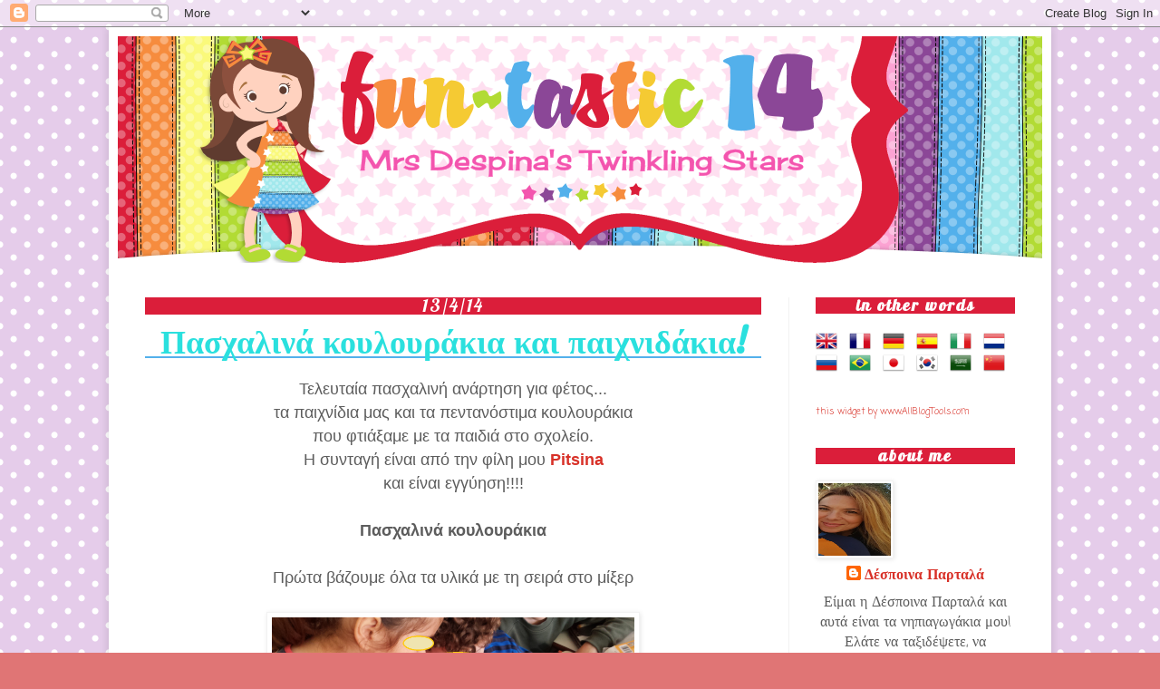

--- FILE ---
content_type: text/html; charset=UTF-8
request_url: http://funtastic14.blogspot.com/2014/04/blog-post_13.html
body_size: 32645
content:
<!DOCTYPE html>
<html class='v2' dir='ltr' xmlns='http://www.w3.org/1999/xhtml' xmlns:b='http://www.google.com/2005/gml/b' xmlns:data='http://www.google.com/2005/gml/data' xmlns:expr='http://www.google.com/2005/gml/expr'>
<head>
<link href='https://www.blogger.com/static/v1/widgets/4128112664-css_bundle_v2.css' rel='stylesheet' type='text/css'/>
<meta content='IE=EmulateIE7' http-equiv='X-UA-Compatible'/>
<meta content='width=1100' name='viewport'/>
<meta content='text/html; charset=UTF-8' http-equiv='Content-Type'/>
<meta content='blogger' name='generator'/>
<link href='http://funtastic14.blogspot.com/favicon.ico' rel='icon' type='image/x-icon'/>
<link href='http://funtastic14.blogspot.com/2014/04/blog-post_13.html' rel='canonical'/>
<link rel="alternate" type="application/atom+xml" title="fun-tastic 14 - Atom" href="http://funtastic14.blogspot.com/feeds/posts/default" />
<link rel="alternate" type="application/rss+xml" title="fun-tastic 14 - RSS" href="http://funtastic14.blogspot.com/feeds/posts/default?alt=rss" />
<link rel="service.post" type="application/atom+xml" title="fun-tastic 14 - Atom" href="https://www.blogger.com/feeds/7992143767355935407/posts/default" />

<link rel="alternate" type="application/atom+xml" title="fun-tastic 14 - Atom" href="http://funtastic14.blogspot.com/feeds/5069103401314249481/comments/default" />
<!--Can't find substitution for tag [blog.ieCssRetrofitLinks]-->
<link href='https://blogger.googleusercontent.com/img/b/R29vZ2xl/AVvXsEiIpssm_6AdQEheiiGRdeZ48BbwoH_SdMest7r1mFPyBNzXb0UH8a3y1V4sgdc9cgGnVPNQfdKVxMJMqu-CKo9YXlYsYGUN7Mgb99m-wj2icfy1oJU0YQn2KeX4Y_ZbFzUtDuxRgJ8msUT8/s1600/Screenshot_47.png' rel='image_src'/>
<meta content='http://funtastic14.blogspot.com/2014/04/blog-post_13.html' property='og:url'/>
<meta content='Πασχαλινά κουλουράκια και παιχνιδάκια!' property='og:title'/>
<meta content='  Τελευταία πασχαλινή ανάρτηση για φέτος...   τα παιχνίδια μας και τα πεντανόστιμα κουλουράκια   που φτιάξαμε με τα παιδιά στο σχολείο.   Η ...' property='og:description'/>
<meta content='https://blogger.googleusercontent.com/img/b/R29vZ2xl/AVvXsEiIpssm_6AdQEheiiGRdeZ48BbwoH_SdMest7r1mFPyBNzXb0UH8a3y1V4sgdc9cgGnVPNQfdKVxMJMqu-CKo9YXlYsYGUN7Mgb99m-wj2icfy1oJU0YQn2KeX4Y_ZbFzUtDuxRgJ8msUT8/w1200-h630-p-k-no-nu/Screenshot_47.png' property='og:image'/>
<title>fun-tastic 14: Πασχαλινά κουλουράκια και παιχνιδάκια!</title>
<style type='text/css'>@font-face{font-family:'Coming Soon';font-style:normal;font-weight:400;font-display:swap;src:url(//fonts.gstatic.com/s/comingsoon/v20/qWcuB6mzpYL7AJ2VfdQR1t-VWDnRsDkg.woff2)format('woff2');unicode-range:U+0000-00FF,U+0131,U+0152-0153,U+02BB-02BC,U+02C6,U+02DA,U+02DC,U+0304,U+0308,U+0329,U+2000-206F,U+20AC,U+2122,U+2191,U+2193,U+2212,U+2215,U+FEFF,U+FFFD;}@font-face{font-family:'Lobster';font-style:normal;font-weight:400;font-display:swap;src:url(//fonts.gstatic.com/s/lobster/v32/neILzCirqoswsqX9zo-mM4MwWJXNqA.woff2)format('woff2');unicode-range:U+0460-052F,U+1C80-1C8A,U+20B4,U+2DE0-2DFF,U+A640-A69F,U+FE2E-FE2F;}@font-face{font-family:'Lobster';font-style:normal;font-weight:400;font-display:swap;src:url(//fonts.gstatic.com/s/lobster/v32/neILzCirqoswsqX9zoamM4MwWJXNqA.woff2)format('woff2');unicode-range:U+0301,U+0400-045F,U+0490-0491,U+04B0-04B1,U+2116;}@font-face{font-family:'Lobster';font-style:normal;font-weight:400;font-display:swap;src:url(//fonts.gstatic.com/s/lobster/v32/neILzCirqoswsqX9zo2mM4MwWJXNqA.woff2)format('woff2');unicode-range:U+0102-0103,U+0110-0111,U+0128-0129,U+0168-0169,U+01A0-01A1,U+01AF-01B0,U+0300-0301,U+0303-0304,U+0308-0309,U+0323,U+0329,U+1EA0-1EF9,U+20AB;}@font-face{font-family:'Lobster';font-style:normal;font-weight:400;font-display:swap;src:url(//fonts.gstatic.com/s/lobster/v32/neILzCirqoswsqX9zoymM4MwWJXNqA.woff2)format('woff2');unicode-range:U+0100-02BA,U+02BD-02C5,U+02C7-02CC,U+02CE-02D7,U+02DD-02FF,U+0304,U+0308,U+0329,U+1D00-1DBF,U+1E00-1E9F,U+1EF2-1EFF,U+2020,U+20A0-20AB,U+20AD-20C0,U+2113,U+2C60-2C7F,U+A720-A7FF;}@font-face{font-family:'Lobster';font-style:normal;font-weight:400;font-display:swap;src:url(//fonts.gstatic.com/s/lobster/v32/neILzCirqoswsqX9zoKmM4MwWJU.woff2)format('woff2');unicode-range:U+0000-00FF,U+0131,U+0152-0153,U+02BB-02BC,U+02C6,U+02DA,U+02DC,U+0304,U+0308,U+0329,U+2000-206F,U+20AC,U+2122,U+2191,U+2193,U+2212,U+2215,U+FEFF,U+FFFD;}@font-face{font-family:'Pacifico';font-style:normal;font-weight:400;font-display:swap;src:url(//fonts.gstatic.com/s/pacifico/v23/FwZY7-Qmy14u9lezJ-6K6MmBp0u-zK4.woff2)format('woff2');unicode-range:U+0460-052F,U+1C80-1C8A,U+20B4,U+2DE0-2DFF,U+A640-A69F,U+FE2E-FE2F;}@font-face{font-family:'Pacifico';font-style:normal;font-weight:400;font-display:swap;src:url(//fonts.gstatic.com/s/pacifico/v23/FwZY7-Qmy14u9lezJ-6D6MmBp0u-zK4.woff2)format('woff2');unicode-range:U+0301,U+0400-045F,U+0490-0491,U+04B0-04B1,U+2116;}@font-face{font-family:'Pacifico';font-style:normal;font-weight:400;font-display:swap;src:url(//fonts.gstatic.com/s/pacifico/v23/FwZY7-Qmy14u9lezJ-6I6MmBp0u-zK4.woff2)format('woff2');unicode-range:U+0102-0103,U+0110-0111,U+0128-0129,U+0168-0169,U+01A0-01A1,U+01AF-01B0,U+0300-0301,U+0303-0304,U+0308-0309,U+0323,U+0329,U+1EA0-1EF9,U+20AB;}@font-face{font-family:'Pacifico';font-style:normal;font-weight:400;font-display:swap;src:url(//fonts.gstatic.com/s/pacifico/v23/FwZY7-Qmy14u9lezJ-6J6MmBp0u-zK4.woff2)format('woff2');unicode-range:U+0100-02BA,U+02BD-02C5,U+02C7-02CC,U+02CE-02D7,U+02DD-02FF,U+0304,U+0308,U+0329,U+1D00-1DBF,U+1E00-1E9F,U+1EF2-1EFF,U+2020,U+20A0-20AB,U+20AD-20C0,U+2113,U+2C60-2C7F,U+A720-A7FF;}@font-face{font-family:'Pacifico';font-style:normal;font-weight:400;font-display:swap;src:url(//fonts.gstatic.com/s/pacifico/v23/FwZY7-Qmy14u9lezJ-6H6MmBp0u-.woff2)format('woff2');unicode-range:U+0000-00FF,U+0131,U+0152-0153,U+02BB-02BC,U+02C6,U+02DA,U+02DC,U+0304,U+0308,U+0329,U+2000-206F,U+20AC,U+2122,U+2191,U+2193,U+2212,U+2215,U+FEFF,U+FFFD;}@font-face{font-family:'Permanent Marker';font-style:normal;font-weight:400;font-display:swap;src:url(//fonts.gstatic.com/s/permanentmarker/v16/Fh4uPib9Iyv2ucM6pGQMWimMp004La2Cf5b6jlg.woff2)format('woff2');unicode-range:U+0000-00FF,U+0131,U+0152-0153,U+02BB-02BC,U+02C6,U+02DA,U+02DC,U+0304,U+0308,U+0329,U+2000-206F,U+20AC,U+2122,U+2191,U+2193,U+2212,U+2215,U+FEFF,U+FFFD;}</style>
<style id='page-skin-1' type='text/css'><!--
/*
-----------------------------------------------
Blogger Template Style
Name:     Simple
Designer: Josh Peterson
URL:      www.noaesthetic.com
----------------------------------------------- */
/* Variable definitions
====================
<Variable name="keycolor" description="Main Color" type="color" default="#66bbdd"/>
<Group description="Page Text" selector="body">
<Variable name="body.font" description="Font" type="font"
default="normal normal 12px Arial, Tahoma, Helvetica, FreeSans, sans-serif"/>
<Variable name="body.text.color" description="Text Color" type="color" default="#222222"/>
</Group>
<Group description="Backgrounds" selector=".body-fauxcolumns-outer">
<Variable name="body.background.color" description="Outer Background" type="color" default="#66bbdd"/>
<Variable name="content.background.color" description="Main Background" type="color" default="#ffffff"/>
<Variable name="header.background.color" description="Header Background" type="color" default="transparent"/>
</Group>
<Group description="Links" selector=".main-outer">
<Variable name="link.color" description="Link Color" type="color" default="#2288bb"/>
<Variable name="link.visited.color" description="Visited Color" type="color" default="#888888"/>
<Variable name="link.hover.color" description="Hover Color" type="color" default="#33aaff"/>
</Group>
<Group description="Blog Title" selector=".header h1">
<Variable name="header.font" description="Font" type="font"
default="normal normal 60px Arial, Tahoma, Helvetica, FreeSans, sans-serif"/>
<Variable name="header.text.color" description="Title Color" type="color" default="#3399bb" />
</Group>
<Group description="Blog Description" selector=".header .description">
<Variable name="description.text.color" description="Description Color" type="color"
default="#777777" />
</Group>
<Group description="Tabs Text" selector=".tabs-inner .widget li a">
<Variable name="tabs.font" description="Font" type="font"
default="normal normal 14px Arial, Tahoma, Helvetica, FreeSans, sans-serif"/>
<Variable name="tabs.text.color" description="Text Color" type="color" default="#999999"/>
<Variable name="tabs.selected.text.color" description="Selected Color" type="color" default="#000000"/>
</Group>
<Group description="Tabs Background" selector=".tabs-outer .PageList">
<Variable name="tabs.background.color" description="Background Color" type="color" default="#f5f5f5"/>
<Variable name="tabs.selected.background.color" description="Selected Color" type="color" default="#eeeeee"/>
</Group>
<Group description="Post Title" selector="h3.post-title, .comments h4">
<Variable name="post.title.font" description="Font" type="font"
default="normal normal 22px Arial, Tahoma, Helvetica, FreeSans, sans-serif"/>
</Group>
<Group description="Date Header" selector=".date-header">
<Variable name="date.header.color" description="Text Color" type="color"
default="#5d5d5d"/>
<Variable name="date.header.background.color" description="Background Color" type="color"
default="transparent"/>
</Group>
<Group description="Post Footer" selector=".post-footer">
<Variable name="post.footer.text.color" description="Text Color" type="color" default="#666666"/>
<Variable name="post.footer.background.color" description="Background Color" type="color"
default="#f9f9f9"/>
<Variable name="post.footer.border.color" description="Shadow Color" type="color" default="#eeeeee"/>
</Group>
<Group description="Gadgets" selector="h2">
<Variable name="widget.title.font" description="Title Font" type="font"
default="normal bold 11px Arial, Tahoma, Helvetica, FreeSans, sans-serif"/>
<Variable name="widget.title.text.color" description="Title Color" type="color" default="#000000"/>
<Variable name="widget.alternate.text.color" description="Alternate Color" type="color" default="#999999"/>
</Group>
<Group description="Images" selector=".main-inner">
<Variable name="image.background.color" description="Background Color" type="color" default="#ffffff"/>
<Variable name="image.border.color" description="Border Color" type="color" default="#eeeeee"/>
<Variable name="image.text.color" description="Caption Text Color" type="color" default="#5d5d5d"/>
</Group>
<Group description="Accents" selector=".content-inner">
<Variable name="body.rule.color" description="Separator Line Color" type="color" default="#eeeeee"/>
<Variable name="tabs.border.color" description="Tabs Border Color" type="color" default="#f2f2f2"/>
</Group>
<Variable name="body.background" description="Body Background" type="background"
color="#e07575" default="$(color) none repeat scroll top left"/>
<Variable name="body.background.override" description="Body Background Override" type="string" default=""/>
<Variable name="body.background.gradient.cap" description="Body Gradient Cap" type="url"
default="url(//www.blogblog.com/1kt/simple/gradients_light.png)"/>
<Variable name="body.background.gradient.tile" description="Body Gradient Tile" type="url"
default="url(//www.blogblog.com/1kt/simple/body_gradient_tile_light.png)"/>
<Variable name="content.background.color.selector" description="Content Background Color Selector" type="string" default=".content-inner"/>
<Variable name="content.padding" description="Content Padding" type="length" default="10px"/>
<Variable name="content.padding.horizontal" description="Content Horizontal Padding" type="length" default="10px"/>
<Variable name="content.shadow.spread" description="Content Shadow Spread" type="length" default="10px"/>
<Variable name="content.shadow.spread.webkit" description="Content Shadow Spread (WebKit)" type="length" default="5px"/>
<Variable name="content.shadow.spread.ie" description="Content Shadow Spread (IE)" type="length" default="10px"/>
<Variable name="main.border.width" description="Main Border Width" type="length" default="0"/>
<Variable name="header.background.gradient" description="Header Gradient" type="url" default="none"/>
<Variable name="header.shadow.offset.left" description="Header Shadow Offset Left" type="length" default="-1px"/>
<Variable name="header.shadow.offset.top" description="Header Shadow Offset Top" type="length" default="-1px"/>
<Variable name="header.shadow.spread" description="Header Shadow Spread" type="length" default="1px"/>
<Variable name="header.padding" description="Header Padding" type="length" default="30px"/>
<Variable name="header.border.size" description="Header Border Size" type="length" default="1px"/>
<Variable name="header.bottom.border.size" description="Header Bottom Border Size" type="length" default="1px"/>
<Variable name="header.border.horizontalsize" description="Header Horizontal Border Size" type="length" default="0"/>
<Variable name="description.text.size" description="Description Text Size" type="string" default="140%"/>
<Variable name="tabs.margin.top" description="Tabs Margin Top" type="length" default="0" />
<Variable name="tabs.margin.side" description="Tabs Side Margin" type="length" default="30px" />
<Variable name="tabs.background.gradient" description="Tabs Background Gradient" type="url"
default="url(//www.blogblog.com/1kt/simple/gradients_light.png)"/>
<Variable name="tabs.border.width" description="Tabs Border Width" type="length" default="1px"/>
<Variable name="tabs.bevel.border.width" description="Tabs Bevel Border Width" type="length" default="1px"/>
<Variable name="date.header.padding" description="Date Header Padding" type="string" default="inherit"/>
<Variable name="date.header.letterspacing" description="Date Header Letter Spacing" type="string" default="inherit"/>
<Variable name="date.header.margin" description="Date Header Margin" type="string" default="inherit"/>
<Variable name="post.margin.bottom" description="Post Bottom Margin" type="length" default="25px"/>
<Variable name="image.border.small.size" description="Image Border Small Size" type="length" default="2px"/>
<Variable name="image.border.large.size" description="Image Border Large Size" type="length" default="5px"/>
<Variable name="page.width.selector" description="Page Width Selector" type="string" default=".region-inner"/>
<Variable name="page.width" description="Page Width" type="string" default="auto"/>
<Variable name="main.section.margin" description="Main Section Margin" type="length" default="15px"/>
<Variable name="main.padding" description="Main Padding" type="length" default="15px"/>
<Variable name="main.padding.top" description="Main Padding Top" type="length" default="30px"/>
<Variable name="main.padding.bottom" description="Main Padding Bottom" type="length" default="30px"/>
<Variable name="paging.background"
color="#ffffff"
description="Background of blog paging area" type="background"
default="transparent none no-repeat scroll top center"/>
<Variable name="footer.bevel" description="Bevel border length of footer" type="length" default="0"/>
<Variable name="mobile.background.overlay" description="Mobile Background Overlay" type="string"
default="transparent none repeat scroll top left"/>
<Variable name="mobile.background.size" description="Mobile Background Size" type="string" default="auto"/>
<Variable name="mobile.button.color" description="Mobile Button Color" type="color" default="#ffffff" />
<Variable name="startSide" description="Side where text starts in blog language" type="automatic" default="left"/>
<Variable name="endSide" description="Side where text ends in blog language" type="automatic" default="right"/>
*/
/* Content
----------------------------------------------- */
body {
font: normal normal 16px Coming Soon;
color: #5d5d5d;
background: #e07575 url(http://1.bp.blogspot.com/-ueSqyEZPsms/UVxnfXFBzBI/AAAAAAAAEoA/AHI1MlwQ2hw/s0/lavender-miss-dottie.png) repeat scroll top left;
padding: 0 10px 10px 10px;
}
html body .region-inner {
min-width: 0;
max-width: 100%;
width: auto;
}
a:link {
text-decoration:none;
color: #d83128;
}
a:visited {
text-decoration:none;
color: #949494;
}
a:hover {
text-decoration:underline;
color: #ff5f47;
}
.body-fauxcolumn-outer .fauxcolumn-inner {
background: transparent none repeat scroll top left;
_background-image: none;
}
.body-fauxcolumn-outer .cap-top {
position: absolute;
z-index: 1;
height: 400px;
width: 100%;
background: #e07575 url(http://1.bp.blogspot.com/-ueSqyEZPsms/UVxnfXFBzBI/AAAAAAAAEoA/AHI1MlwQ2hw/s0/lavender-miss-dottie.png) repeat scroll top left;
}
.body-fauxcolumn-outer .cap-top .cap-left {
width: 100%;
background: transparent none repeat-x scroll top left;
_background-image: none;
}
.content-outer {
-moz-box-shadow: 0 0 10px rgba(0, 0, 0, .15);
-webkit-box-shadow: 0 0 5px rgba(0, 0, 0, .15);
-goog-ms-box-shadow: 0 0 10px #333333;
box-shadow: 0 0 10px rgba(0, 0, 0, .15);
margin-bottom: 1px;
}
.content-inner {
padding: 10px 10px;
}
.content-inner {
background-color: #ffffff;
}
/* Header
----------------------------------------------- */
.header-outer {
background: transparent none repeat-x scroll 0 -400px;
_background-image: none;
}
.Header h1 {
font: normal normal 60px Permanent Marker;
color: #cb4247;
text-shadow: -1px -1px 1px rgba(0, 0, 0, .2);
}
.Header h1 a {
color: #cb4247;
}
.Header .description {
font-size: 140%;
color: #868686;
}
.header-inner .Header .titlewrapper {
padding: 22px 30px;
}
.header-inner .Header .descriptionwrapper {
padding: 0 30px;
}
/* Tabs
----------------------------------------------- */
.tabs-inner .section:first-child {
border-top: 1px solid #ffffff;
}
.tabs-inner .section:first-child ul {
margin-top: -1px;
border-top: 1px solid #ffffff;
border-left: 0 solid #ffffff;
border-right: 0 solid #ffffff;
}
.tabs-inner .widget ul {
background: #f9f9f9 url(//www.blogblog.com/1kt/simple/gradients_light.png) repeat-x scroll 0 -800px;
_background-image: none;
border-bottom: 1px solid #ffffff;
margin-top: 0;
margin-left: -30px;
margin-right: -30px;
}
.tabs-inner .widget li a {
display: inline-block;
padding: .6em 1em;
font: normal normal 12px Coming Soon;
color: #a3a3a3;
border-left: 1px solid #ffffff;
border-right: 1px solid #ffffff;
}
.tabs-inner .widget li:first-child a {
border-left: none;
}
.tabs-inner .widget li.selected a, .tabs-inner .widget li a:hover {
color: #ffffff;
background-color: #f2f2f2;
text-decoration: none;
}
/* Columns
----------------------------------------------- */
.main-outer {
border-top: 0 solid #f2f2f2;
}
.fauxcolumn-left-outer .fauxcolumn-inner {
border-right: 1px solid #f2f2f2;
}
.fauxcolumn-right-outer .fauxcolumn-inner {
border-left: 1px solid #f2f2f2;
}
/* Headings
----------------------------------------------- */
h2 {
margin: 0 0 1em 0;
background:transparent;
background-image:url(https://blogger.googleusercontent.com/img/b/R29vZ2xl/AVvXsEjY0XpmoF-nJk2wvhmCG7njnXkCPSvuzv3f31qvE2Uj-Ss6Xg1lqhVdm220LIr69OPglOM3gPZyeU92EisHngnvZzjf7BKr7MdTJe-tYoIIO_IuNbqT4iweLNtkJ-t7PqUEQ6E8kHzRX_Rs/s1600/sidebar.png);background-repeat:no repeat; background-position:bottom center;
font: normal normal 18px Lobster;
color: #ffffff;
font-weight:bold;
line-height:18px;
text-transform:lowercase;
letter-spacing:2px;
text-align:center;
border-top:0px solid #af4e4b;
border-bottom:0px dashed #af4e4b;
}
/* Widgets
----------------------------------------------- */
.widget .zippy {
color: #a3a3a3;
text-shadow: 2px 2px 1px rgba(0, 0, 0, .1);
}
.widget .popular-posts ul {
list-style: none;
}
/* Posts
----------------------------------------------- */
.date-header span {
background:transparent;
background-image:url();background-repeat:no repeat; background-position:bottom center;
color: #ffffff;
padding:5px 5px 5px 5px;
font-size:20px;
font-weight:normal;
line-height:18px;
text-transform:normal;
letter-spacing:2px;
text-align:center;
border-top:0px solid #af4e4b;
border-bottom:0px dashed #af4e4b;
}
.main-inner {
padding-top: 30px;
padding-bottom: 30px;
}
.main-inner .column-center-inner {
padding: 0 15px;
}
.main-inner .column-center-inner .section {
margin: 0 15px;
}
.post {
margin: 0 0 25px 0;
}
h3.post-title, .comments h4 {
background:transparent;
background-image:url(https://blogger.googleusercontent.com/img/b/R29vZ2xl/AVvXsEgS6PMgM1A64regYSw7WssubebmCVNYm1uzFDXUnOoONolIutXnkG9Q0d2eJb7fXsaJOtDmKvFU27h8PWNkmm-ZV-3jujLsDXgRh-VmhDGYxn0Sof60y5lXbGnrGcVs8PgtWfAhILjp17Ig/s1600/post.png);background-repeat:no-repeat; background-position:bottom center;
color:#2ae0de;
padding:0px 0px 10px 0px;
font-size:normal normal 36px Pacifico;
font: normal normal 36px Pacifico;
text-transform:normal;
text-align:center;
font-weight:bold;
line-height:20px;
letter-spacing:0px;
border-bottom:0px solid #efc3c3;
}
.post-body {
font-size: 110%;
line-height: 1.4;
position: relative;
}
.post-body img, .post-body .tr-caption-container, .Profile img, .Image img,
.BlogList .item-thumbnail img {
padding: 2px;
background: #ffffff;
border: 1px solid #f2f2f2;
-moz-box-shadow: 1px 1px 5px rgba(0, 0, 0, .1);
-webkit-box-shadow: 1px 1px 5px rgba(0, 0, 0, .1);
box-shadow: 1px 1px 5px rgba(0, 0, 0, .1);
}
.post-body img, .post-body .tr-caption-container {
padding: 5px;
}
.post-body .tr-caption-container {
color: #ffffff;
}
.post-body .tr-caption-container img {
padding: 0;
background: transparent;
border: none;
-moz-box-shadow: 0 0 0 rgba(0, 0, 0, .1);
-webkit-box-shadow: 0 0 0 rgba(0, 0, 0, .1);
box-shadow: 0 0 0 rgba(0, 0, 0, .1);
}
.post-header {
margin: 0 0 1.5em;
line-height: 1.6;
font-size: 90%;
}
.post-footer {
margin: 20px -2px 0;
padding: 5px 10px;
color: #7a7a7a;
background-color: #fdfdfd;
border-bottom: 1px solid #f2f2f2;
line-height: 1.6;
font-size: 90%;
}
#comments .comment-author {
padding-top: 1.5em;
border-top: 1px solid #f2f2f2;
background-position: 0 1.5em;
}
#comments .comment-author:first-child {
padding-top: 0;
border-top: none;
}
.avatar-image-container {
margin: .2em 0 0;
}
#comments .avatar-image-container img {
border: 1px solid #f2f2f2;
}
/* Comments
----------------------------------------------- */
.comments .comments-content .icon.blog-author {
background-repeat: no-repeat;
background-image: url([data-uri]);
}
.comments .comments-content .loadmore a {
border-top: 1px solid #a3a3a3;
border-bottom: 1px solid #a3a3a3;
}
.comments .comment-thread.inline-thread {
background-color: #fdfdfd;
}
.comments .continue {
border-top: 2px solid #a3a3a3;
}
/* Accents
---------------------------------------------- */
.section-columns td.columns-cell {
border-left: 1px solid #f2f2f2;
}
.blog-pager {
background: transparent none no-repeat scroll top center;
}
.blog-pager-older-link, .home-link,
.blog-pager-newer-link {
background-color: #ffffff;
padding: 5px;
}
.footer-outer {
border-top: 0 dashed #bbbbbb;
}
/* Mobile
----------------------------------------------- */
body.mobile  {
background-size: auto;
}
.mobile .body-fauxcolumn-outer {
background: transparent none repeat scroll top left;
}
.mobile .body-fauxcolumn-outer .cap-top {
background-size: 100% auto;
}
.mobile .content-outer {
-webkit-box-shadow: 0 0 3px rgba(0, 0, 0, .15);
box-shadow: 0 0 3px rgba(0, 0, 0, .15);
padding: 0 10px;
}
body.mobile .AdSense {
margin: 0 -10px;
}
.mobile .tabs-inner .widget ul {
margin-left: 0;
margin-right: 0;
}
.mobile .post {
margin: 0;
}
.mobile .main-inner .column-center-inner .section {
margin: 0;
}
.mobile .date-header span {
padding: 0.1em 10px;
margin: 0 -10px;
}
.mobile h3.post-title {
margin: 0;
}
.mobile .blog-pager {
background: transparent none no-repeat scroll top center;
}
.mobile .footer-outer {
border-top: none;
}
.mobile .main-inner, .mobile {
background-color: #ffffff;
}
.footer-inner {
background: url(https://blogger.googleusercontent.com/img/b/R29vZ2xl/AVvXsEj8w6fI4-VClreP-oHORrWvOm0yDFxtMIO7-QEwg65hDC6ON-ggHsAOxOzRBGs1GxRMRGiySjsXBS75ds7RXAOCZuUqNxHL9q5PP25gx80OPvffRLnafiNkcZ2cFvZPVnUEKTY1EZZM8uII/s1600/footer.png) no-repeat;
width: 1020px;
height:3px;
}
border:none;
.mobile-index-contents {
color: #5d5d5d;
}
.mobile-link-button {
background-color: #d83128;
}
.mobile-link-button a:link, .mobile-link-button a:visited {
color: #ffffff;
}
.mobile .tabs-inner .section:first-child {
border-top: none;
}
.mobile .tabs-inner .PageList .widget-content {
background-color: #f2f2f2;
color: #ffffff;
border-top: 1px solid #ffffff;
border-bottom: 1px solid #ffffff;
}
.mobile .tabs-inner .PageList .widget-content .pagelist-arrow {
border-left: 1px solid #ffffff;
}

--></style>
<style id='template-skin-1' type='text/css'><!--
body {
min-width: 1040px;
}
.content-outer, .content-fauxcolumn-outer, .region-inner {
min-width: 1040px;
max-width: 1040px;
_width: 1040px;
}
.main-inner .columns {
padding-left: 0px;
padding-right: 280px;
}
.main-inner .fauxcolumn-center-outer {
left: 0px;
right: 280px;
/* IE6 does not respect left and right together */
_width: expression(this.parentNode.offsetWidth -
parseInt("0px") -
parseInt("280px") + 'px');
}
.main-inner .fauxcolumn-left-outer {
width: 0px;
}
.main-inner .fauxcolumn-right-outer {
width: 280px;
}
.main-inner .column-left-outer {
width: 0px;
right: 100%;
margin-left: -0px;
}
.main-inner .column-right-outer {
width: 280px;
margin-right: -280px;
}
#layout {
min-width: 0;
}
#layout .content-outer {
min-width: 0;
width: 800px;
}
#layout .region-inner {
min-width: 0;
width: auto;
}
--></style>
<link href='https://www.blogger.com/dyn-css/authorization.css?targetBlogID=7992143767355935407&amp;zx=170ac427-c825-4dde-9877-4a141544f9e8' media='none' onload='if(media!=&#39;all&#39;)media=&#39;all&#39;' rel='stylesheet'/><noscript><link href='https://www.blogger.com/dyn-css/authorization.css?targetBlogID=7992143767355935407&amp;zx=170ac427-c825-4dde-9877-4a141544f9e8' rel='stylesheet'/></noscript>
<meta name='google-adsense-platform-account' content='ca-host-pub-1556223355139109'/>
<meta name='google-adsense-platform-domain' content='blogspot.com'/>

</head>
<body class='loading'>
<div class='navbar section' id='navbar'><div class='widget Navbar' data-version='1' id='Navbar11'><script type="text/javascript">
    function setAttributeOnload(object, attribute, val) {
      if(window.addEventListener) {
        window.addEventListener('load',
          function(){ object[attribute] = val; }, false);
      } else {
        window.attachEvent('onload', function(){ object[attribute] = val; });
      }
    }
  </script>
<div id="navbar-iframe-container"></div>
<script type="text/javascript" src="https://apis.google.com/js/platform.js"></script>
<script type="text/javascript">
      gapi.load("gapi.iframes:gapi.iframes.style.bubble", function() {
        if (gapi.iframes && gapi.iframes.getContext) {
          gapi.iframes.getContext().openChild({
              url: 'https://www.blogger.com/navbar/7992143767355935407?po\x3d5069103401314249481\x26origin\x3dhttp://funtastic14.blogspot.com',
              where: document.getElementById("navbar-iframe-container"),
              id: "navbar-iframe"
          });
        }
      });
    </script><script type="text/javascript">
(function() {
var script = document.createElement('script');
script.type = 'text/javascript';
script.src = '//pagead2.googlesyndication.com/pagead/js/google_top_exp.js';
var head = document.getElementsByTagName('head')[0];
if (head) {
head.appendChild(script);
}})();
</script>
</div></div>
<div class='body-fauxcolumns'>
<div class='fauxcolumn-outer body-fauxcolumn-outer'>
<div class='cap-top'>
<div class='cap-left'></div>
<div class='cap-right'></div>
</div>
<div class='fauxborder-left'>
<div class='fauxborder-right'></div>
<div class='fauxcolumn-inner'>
</div>
</div>
<div class='cap-bottom'>
<div class='cap-left'></div>
<div class='cap-right'></div>
</div>
</div>
</div>
<div class='content'>
<div class='content-fauxcolumns'>
<div class='fauxcolumn-outer content-fauxcolumn-outer'>
<div class='cap-top'>
<div class='cap-left'></div>
<div class='cap-right'></div>
</div>
<div class='fauxborder-left'>
<div class='fauxborder-right'></div>
<div class='fauxcolumn-inner'>
</div>
</div>
<div class='cap-bottom'>
<div class='cap-left'></div>
<div class='cap-right'></div>
</div>
</div>
</div>
<div class='content-outer'>
<div class='content-cap-top cap-top'>
<div class='cap-left'></div>
<div class='cap-right'></div>
</div>
<div class='fauxborder-left content-fauxborder-left'>
<div class='fauxborder-right content-fauxborder-right'></div>
<div class='content-inner'>
<header>
<div class='header-outer'>
<div class='header-cap-top cap-top'>
<div class='cap-left'></div>
<div class='cap-right'></div>
</div>
<div class='fauxborder-left header-fauxborder-left'>
<div class='fauxborder-right header-fauxborder-right'></div>
<div class='region-inner header-inner'>
<div class='header section' id='header'><div class='widget Header' data-version='1' id='Header1'><a href='http://www.funtastic14.blogspot.gr/'><img border='0' src='http://1.bp.blogspot.com/-rEgLKq61PKo/UELYZ1EkI8I/AAAAAAAAE1k/KFBF7j31sBw/s1600/header.png'/></a>
</div></div>
</div>
</div>
<div class='header-cap-bottom cap-bottom'>
<div class='cap-left'></div>
<div class='cap-right'></div>
</div>
</div>
</header>
<div class='tabs-outer'>
<div class='tabs-cap-top cap-top'>
<div class='cap-left'></div>
<div class='cap-right'></div>
</div>
<div class='fauxborder-left tabs-fauxborder-left'>
<div class='fauxborder-right tabs-fauxborder-right'></div>
<div class='region-inner tabs-inner'>
<div class='tabs no-items section' id='crosscol'></div>
<div class='tabs no-items section' id='crosscol-overflow'></div>
</div>
</div>
<div class='tabs-cap-bottom cap-bottom'>
<div class='cap-left'></div>
<div class='cap-right'></div>
</div>
</div>
<div class='main-outer'>
<div class='main-cap-top cap-top'>
<div class='cap-left'></div>
<div class='cap-right'></div>
</div>
<div class='fauxborder-left main-fauxborder-left'>
<div class='fauxborder-right main-fauxborder-right'></div>
<div class='region-inner main-inner'>
<div class='columns fauxcolumns'>
<div class='fauxcolumn-outer fauxcolumn-center-outer'>
<div class='cap-top'>
<div class='cap-left'></div>
<div class='cap-right'></div>
</div>
<div class='fauxborder-left'>
<div class='fauxborder-right'></div>
<div class='fauxcolumn-inner'>
</div>
</div>
<div class='cap-bottom'>
<div class='cap-left'></div>
<div class='cap-right'></div>
</div>
</div>
<div class='fauxcolumn-outer fauxcolumn-left-outer'>
<div class='cap-top'>
<div class='cap-left'></div>
<div class='cap-right'></div>
</div>
<div class='fauxborder-left'>
<div class='fauxborder-right'></div>
<div class='fauxcolumn-inner'>
</div>
</div>
<div class='cap-bottom'>
<div class='cap-left'></div>
<div class='cap-right'></div>
</div>
</div>
<div class='fauxcolumn-outer fauxcolumn-right-outer'>
<div class='cap-top'>
<div class='cap-left'></div>
<div class='cap-right'></div>
</div>
<div class='fauxborder-left'>
<div class='fauxborder-right'></div>
<div class='fauxcolumn-inner'>
</div>
</div>
<div class='cap-bottom'>
<div class='cap-left'></div>
<div class='cap-right'></div>
</div>
</div>
<!-- corrects IE6 width calculation -->
<div class='columns-inner'>
<div class='column-center-outer'>
<div class='column-center-inner'>
<div class='main section' id='main'><div class='widget Blog' data-version='1' id='Blog1'>
<div class='blog-posts hfeed'>
<!--Can't find substitution for tag [defaultAdStart]-->

          <div class="date-outer">
        
<h2 class='date-header'><span>13/4/14</span></h2>

          <div class="date-posts">
        
<div class='post-outer'>
<div class='post hentry' itemscope='itemscope' itemtype='http://schema.org/BlogPosting'>
<a name='5069103401314249481'></a>
<h3 class='post-title entry-title' itemprop='name'>
Πασχαλινά κουλουράκια και παιχνιδάκια!
</h3>
<div class='post-header'>
<div class='post-header-line-1'></div>
</div>
<div class='post-body entry-content' id='post-body-5069103401314249481' itemprop='articleBody'>
<div dir="ltr" style="text-align: left;" trbidi="on">
<div style="text-align: center;">
<span style="font-family: Verdana, sans-serif;">Τελευταία πασχαλινή ανάρτηση για φέτος...</span></div>
<div style="text-align: center;">
<span style="font-family: Verdana, sans-serif;">τα παιχνίδια μας και τα πεντανόστιμα κουλουράκια</span></div>
<div style="text-align: center;">
<span style="font-family: Verdana, sans-serif;">που φτιάξαμε με τα παιδιά στο σχολείο.</span></div>
<div style="text-align: center;">
<span style="font-family: Verdana, sans-serif;">Η συνταγή είναι από την φίλη μου <b><span style="color: magenta;"><a href="http://pitsina-crafts.blogspot.gr/2012/04/blog-post_6271.html">Pitsina</a></span></b></span></div>
<div style="text-align: center;">
<span style="font-family: Verdana, sans-serif;">και είναι εγγύηση!!!!</span></div>
<div style="text-align: center;">
<span style="font-family: Verdana, sans-serif;"><br /></span></div>
<div style="text-align: center;">
<span style="font-family: Verdana, sans-serif;"><b>Πασχαλινά κουλουράκια</b></span></div>
<div style="text-align: center;">
<span style="font-family: Verdana, sans-serif;"><br /></span></div>
<div style="text-align: center;">
<span style="font-family: Verdana, sans-serif;">Πρώτα βάζουμε όλα τα υλικά με τη σειρά στο μίξερ</span></div>
<div style="text-align: center;">
<br /></div>
<div class="separator" style="clear: both; text-align: center;">
<a href="https://blogger.googleusercontent.com/img/b/R29vZ2xl/AVvXsEiIpssm_6AdQEheiiGRdeZ48BbwoH_SdMest7r1mFPyBNzXb0UH8a3y1V4sgdc9cgGnVPNQfdKVxMJMqu-CKo9YXlYsYGUN7Mgb99m-wj2icfy1oJU0YQn2KeX4Y_ZbFzUtDuxRgJ8msUT8/s1600/Screenshot_47.png" imageanchor="1" style="margin-left: 1em; margin-right: 1em;"><img border="0" height="223" src="https://blogger.googleusercontent.com/img/b/R29vZ2xl/AVvXsEiIpssm_6AdQEheiiGRdeZ48BbwoH_SdMest7r1mFPyBNzXb0UH8a3y1V4sgdc9cgGnVPNQfdKVxMJMqu-CKo9YXlYsYGUN7Mgb99m-wj2icfy1oJU0YQn2KeX4Y_ZbFzUtDuxRgJ8msUT8/s1600/Screenshot_47.png" width="400" /></a></div>
<div style="text-align: center;">
<br /></div>
<div class="separator" style="clear: both; text-align: center;">
</div>
<br />
<div class="separator" style="clear: both; text-align: center;">
<a href="https://blogger.googleusercontent.com/img/b/R29vZ2xl/AVvXsEgcSmd5pHukryE1yctUn4PtvXihnGY4ild_FINAl23c0ywk-SUyI5ElMckmhhi3um2xxirpBH4U8cO1ABgS2XcUuWrwfMJOKEyvmqMVq8Z7N8r7MQdPXHO7jKLUesn5_lEM18lW4hJkUc9y/s1600/Screenshot_46.png" imageanchor="1" style="margin-left: 1em; margin-right: 1em;"><img border="0" height="223" src="https://blogger.googleusercontent.com/img/b/R29vZ2xl/AVvXsEgcSmd5pHukryE1yctUn4PtvXihnGY4ild_FINAl23c0ywk-SUyI5ElMckmhhi3um2xxirpBH4U8cO1ABgS2XcUuWrwfMJOKEyvmqMVq8Z7N8r7MQdPXHO7jKLUesn5_lEM18lW4hJkUc9y/s1600/Screenshot_46.png" width="400" /></a></div>
<div class="separator" style="clear: both; text-align: center;">
<br /></div>
<div class="separator" style="clear: both; text-align: center;">
<a href="https://blogger.googleusercontent.com/img/b/R29vZ2xl/AVvXsEjQIkmW9X0DhlnyXvwQpUOMNiW0EzO2bnHYYUN1jR528leBi3ZARQrIqFkGtiP08fALyXTFaCpXE4kT4l_hyphenhyphenrBy0zr7j-gPyDVbeHonmcQaNfucfGerQYWGwZItYbuqRRcITRPGQNnGsuWt/s1600/Screenshot_48.png" imageanchor="1" style="margin-left: 1em; margin-right: 1em;"><img border="0" height="223" src="https://blogger.googleusercontent.com/img/b/R29vZ2xl/AVvXsEjQIkmW9X0DhlnyXvwQpUOMNiW0EzO2bnHYYUN1jR528leBi3ZARQrIqFkGtiP08fALyXTFaCpXE4kT4l_hyphenhyphenrBy0zr7j-gPyDVbeHonmcQaNfucfGerQYWGwZItYbuqRRcITRPGQNnGsuWt/s1600/Screenshot_48.png" width="400" /></a></div>
<div class="separator" style="clear: both; text-align: center;">
<br /></div>
<div class="separator" style="clear: both; text-align: center;">
<span style="text-align: left;">&nbsp;</span><a href="https://blogger.googleusercontent.com/img/b/R29vZ2xl/AVvXsEgVavFHfJs7AM1qJNETUOSCsXM97PhS7R9WNww-R8Te9xNP4f-R1UuNtEGZ6OScCT966hWpecDojmaRhvV9rONmQUnzOBkTehQOD048iQ4XVhmnyw5asUdq-J-H9pOgN2fqEyOnI71ddVGE/s1600/Screenshot_49.png" imageanchor="1" style="margin-left: 1em; margin-right: 1em;"><img border="0" height="225" src="https://blogger.googleusercontent.com/img/b/R29vZ2xl/AVvXsEgVavFHfJs7AM1qJNETUOSCsXM97PhS7R9WNww-R8Te9xNP4f-R1UuNtEGZ6OScCT966hWpecDojmaRhvV9rONmQUnzOBkTehQOD048iQ4XVhmnyw5asUdq-J-H9pOgN2fqEyOnI71ddVGE/s1600/Screenshot_49.png" width="400" /></a></div>
<br />
<div class="separator" style="clear: both; text-align: center;">
<a href="https://blogger.googleusercontent.com/img/b/R29vZ2xl/AVvXsEgpdCyCaA_bV0usHrD9eaDt_zW6B08wZr8uDOiwdRHmP7UiQSjxauDy8EIpZT8nBq8Q2hCbnrVzhXRN_24Gk7FOAyCojqgDhZLy8oR4QQwGlFAvmfI6sT6LEY276VFFGW_rTXbKbyJFJE5M/s1600/Screenshot_50.png" imageanchor="1" style="margin-left: 1em; margin-right: 1em;"><img border="0" height="223" src="https://blogger.googleusercontent.com/img/b/R29vZ2xl/AVvXsEgpdCyCaA_bV0usHrD9eaDt_zW6B08wZr8uDOiwdRHmP7UiQSjxauDy8EIpZT8nBq8Q2hCbnrVzhXRN_24Gk7FOAyCojqgDhZLy8oR4QQwGlFAvmfI6sT6LEY276VFFGW_rTXbKbyJFJE5M/s1600/Screenshot_50.png" width="400" /></a></div>
<div class="separator" style="clear: both; text-align: center;">
<br /></div>
<div class="separator" style="clear: both; text-align: center;">
<a href="https://blogger.googleusercontent.com/img/b/R29vZ2xl/AVvXsEhIaWkExj8GSEzAaxVOJF4ZQPAHgBQZkd8ghj0yQc3JYZ_jO8IjO7kwHh5n9aWqgqn7pokbkKO8MTAZK8DS70jK79ZKgemhKNcBkNx6Abe2sv909RPdB0OZmi_vYOQ0qGGwnI223m76hjhe/s1600/Screenshot_52.png" imageanchor="1" style="margin-left: 1em; margin-right: 1em;"><img border="0" height="400" src="https://blogger.googleusercontent.com/img/b/R29vZ2xl/AVvXsEhIaWkExj8GSEzAaxVOJF4ZQPAHgBQZkd8ghj0yQc3JYZ_jO8IjO7kwHh5n9aWqgqn7pokbkKO8MTAZK8DS70jK79ZKgemhKNcBkNx6Abe2sv909RPdB0OZmi_vYOQ0qGGwnI223m76hjhe/s1600/Screenshot_52.png" width="225" /></a></div>
<br />
<div class="separator" style="clear: both; text-align: center;">
<a href="https://blogger.googleusercontent.com/img/b/R29vZ2xl/AVvXsEjCYEg-OTN4g7O4w_Ot-kkJY6bw0FPJqVZMuWxXhAN1ng7GyoQEb-5ulHI2RuyLeqFaMuWjk3Yx-ni5aXbe_0B-95ylEWNm6exux1vEp7YrrJpV_BGTxNBh-ZRxqxu0dvZepyvE9iB44geY/s1600/Screenshot_53.png" imageanchor="1" style="margin-left: 1em; margin-right: 1em;"><img border="0" height="400" src="https://blogger.googleusercontent.com/img/b/R29vZ2xl/AVvXsEjCYEg-OTN4g7O4w_Ot-kkJY6bw0FPJqVZMuWxXhAN1ng7GyoQEb-5ulHI2RuyLeqFaMuWjk3Yx-ni5aXbe_0B-95ylEWNm6exux1vEp7YrrJpV_BGTxNBh-ZRxqxu0dvZepyvE9iB44geY/s1600/Screenshot_53.png" width="223" /></a></div>
<br />
<div class="separator" style="clear: both; text-align: center;">
<a href="https://blogger.googleusercontent.com/img/b/R29vZ2xl/AVvXsEjVHeDRJiLv49duay4BBvhWhN5FrWSbxkT2LbxoWjeron5Q3OGSnxAN67LtyliCYA-2aia8fy-h0pSW30NhVLVSXIn5LaKav-041eSDAgAg-BM958y73BcgFStEZsF7yXo3U2uqJmqVMCzN/s1600/Screenshot_54.png" imageanchor="1" style="margin-left: 1em; margin-right: 1em;"><img border="0" height="400" src="https://blogger.googleusercontent.com/img/b/R29vZ2xl/AVvXsEjVHeDRJiLv49duay4BBvhWhN5FrWSbxkT2LbxoWjeron5Q3OGSnxAN67LtyliCYA-2aia8fy-h0pSW30NhVLVSXIn5LaKav-041eSDAgAg-BM958y73BcgFStEZsF7yXo3U2uqJmqVMCzN/s1600/Screenshot_54.png" width="225" /></a></div>
<br />
<div class="separator" style="clear: both; text-align: center;">
<a href="https://blogger.googleusercontent.com/img/b/R29vZ2xl/AVvXsEhtv-c6j3od1xrQ9myE1TLuceGpo_G9aYch9NoWwCc4UpPIXfU_8DSO-HeDSJ9aS-u6QqlDWCqv3XqCZwWsBSSRDWpa9FBvdovoMQUWCaceV-Kb7Q0MAWtVUguYgwyfXzNOOwRU3ZTMEsAe/s1600/Screenshot_55.png" imageanchor="1" style="margin-left: 1em; margin-right: 1em;"><img border="0" height="400" src="https://blogger.googleusercontent.com/img/b/R29vZ2xl/AVvXsEhtv-c6j3od1xrQ9myE1TLuceGpo_G9aYch9NoWwCc4UpPIXfU_8DSO-HeDSJ9aS-u6QqlDWCqv3XqCZwWsBSSRDWpa9FBvdovoMQUWCaceV-Kb7Q0MAWtVUguYgwyfXzNOOwRU3ZTMEsAe/s1600/Screenshot_55.png" width="235" /></a></div>
<div class="separator" style="clear: both; text-align: center;">
<br /></div>
<div class="separator" style="clear: both; text-align: center;">
<span style="font-family: Verdana, sans-serif;">Πλένουμε χεράκια, σηκώνουμε μανίκια και&nbsp;</span></div>
<div class="separator" style="clear: both; text-align: center;">
<span style="font-family: Verdana, sans-serif;">έτοιμοι για δουλειά!!!</span></div>
<div class="separator" style="clear: both; text-align: center;">
<br /></div>
<div class="separator" style="clear: both; text-align: center;">
<a href="https://blogger.googleusercontent.com/img/b/R29vZ2xl/AVvXsEiOGsVIZTZhJb0u-EtHclh3JGgwjdNh9r9oV6CdfkwAMe4RR6N36Js5bxyG0OSz2GU4KhydC9JmEZVuh4RMalI0drgubPV7Q_v3EbSNlQ29QID9bHOwQa-_m5xgMvSJ2-IQxxV3wqmX9Mw5/s1600/Screenshot_56.png" imageanchor="1" style="margin-left: 1em; margin-right: 1em;"><img border="0" height="223" src="https://blogger.googleusercontent.com/img/b/R29vZ2xl/AVvXsEiOGsVIZTZhJb0u-EtHclh3JGgwjdNh9r9oV6CdfkwAMe4RR6N36Js5bxyG0OSz2GU4KhydC9JmEZVuh4RMalI0drgubPV7Q_v3EbSNlQ29QID9bHOwQa-_m5xgMvSJ2-IQxxV3wqmX9Mw5/s1600/Screenshot_56.png" width="400" /></a></div>
<br />
<div class="separator" style="clear: both; text-align: center;">
<a href="https://blogger.googleusercontent.com/img/b/R29vZ2xl/AVvXsEgLHlSGS-QWa2yG3Ic3thbZJzHaQvyWeb7gJEFvPrTzwE1Y0XIj3iDs_vTzNN8yWlY94r7_reaRa8nGIuvrtIm9QM6CE64YiZJ-rMemt-IgQV2XXom30puEHW0er30UVKiNWxY97zVyaoue/s1600/Screenshot_57.png" imageanchor="1" style="margin-left: 1em; margin-right: 1em;"><img border="0" height="400" src="https://blogger.googleusercontent.com/img/b/R29vZ2xl/AVvXsEgLHlSGS-QWa2yG3Ic3thbZJzHaQvyWeb7gJEFvPrTzwE1Y0XIj3iDs_vTzNN8yWlY94r7_reaRa8nGIuvrtIm9QM6CE64YiZJ-rMemt-IgQV2XXom30puEHW0er30UVKiNWxY97zVyaoue/s1600/Screenshot_57.png" width="223" /></a></div>
<br />
<div class="separator" style="clear: both; text-align: center;">
<a href="https://blogger.googleusercontent.com/img/b/R29vZ2xl/AVvXsEg4atQAant-cbqg1v5PJumHCkrCNlUZFIZEq02S2sH3HB-EK0pWdYzYQx0TSk-zJ9fQzfnMybiJMZr0VMmCyde8uxdj8gGsYiPokIXOi_CdrJcSYJe2S9hO96QUBlc6Bfrh_UOolYycyuSd/s1600/Screenshot_58.png" imageanchor="1" style="margin-left: 1em; margin-right: 1em;"><img border="0" height="400" src="https://blogger.googleusercontent.com/img/b/R29vZ2xl/AVvXsEg4atQAant-cbqg1v5PJumHCkrCNlUZFIZEq02S2sH3HB-EK0pWdYzYQx0TSk-zJ9fQzfnMybiJMZr0VMmCyde8uxdj8gGsYiPokIXOi_CdrJcSYJe2S9hO96QUBlc6Bfrh_UOolYycyuSd/s1600/Screenshot_58.png" width="246" /></a></div>
<br />
<div class="separator" style="clear: both; text-align: center;">
<a href="https://blogger.googleusercontent.com/img/b/R29vZ2xl/AVvXsEiGWAp5UeLPkzP_SzWiIVhyphenhyphenRZMlWgl1HdqrBNVjwRhq98bqS9_0Yvj3GUUjVbo2xaXZZUauNXMrRp8vfsf-RmbMG0MvGa3s2UZZuCLXd9OqEEphWnkJ7yf5UceZ3RrjC4Nh2xoqyhmweJBY/s1600/Screenshot_60.png" imageanchor="1" style="margin-left: 1em; margin-right: 1em;"><img border="0" height="223" src="https://blogger.googleusercontent.com/img/b/R29vZ2xl/AVvXsEiGWAp5UeLPkzP_SzWiIVhyphenhyphenRZMlWgl1HdqrBNVjwRhq98bqS9_0Yvj3GUUjVbo2xaXZZUauNXMrRp8vfsf-RmbMG0MvGa3s2UZZuCLXd9OqEEphWnkJ7yf5UceZ3RrjC4Nh2xoqyhmweJBY/s1600/Screenshot_60.png" width="400" /></a></div>
<br />
<div class="separator" style="clear: both; text-align: center;">
<a href="https://blogger.googleusercontent.com/img/b/R29vZ2xl/AVvXsEh4ahxPW4WqaBe2b5lHx4oiR31AYq6Al39rqcVtmE4whv_sxngtGpLHk4xJNuPGnFgDGNCd843DgPzIbJVsjXEGmyVP3h0m79MuS7l526lEnDqLIXNn9LU-wG7N52iIAZMjyVuulnl6-ynh/s1600/Screenshot_61.png" imageanchor="1" style="margin-left: 1em; margin-right: 1em;"><img border="0" height="231" src="https://blogger.googleusercontent.com/img/b/R29vZ2xl/AVvXsEh4ahxPW4WqaBe2b5lHx4oiR31AYq6Al39rqcVtmE4whv_sxngtGpLHk4xJNuPGnFgDGNCd843DgPzIbJVsjXEGmyVP3h0m79MuS7l526lEnDqLIXNn9LU-wG7N52iIAZMjyVuulnl6-ynh/s1600/Screenshot_61.png" width="400" /></a></div>
<div class="separator" style="clear: both; text-align: center;">
<br /></div>
<div class="separator" style="clear: both; text-align: center;">
<span style="font-family: Verdana, sans-serif;">Ευχαριστούμε πολύ την κυρία Ελευθερία από το κυλικείο</span></div>
<div class="separator" style="clear: both; text-align: center;">
<span style="font-family: Verdana, sans-serif;">που μας έψησε τα κουλουράκια και μοσχοβόλησε&nbsp;</span></div>
<div class="separator" style="clear: both; text-align: center;">
<span style="font-family: Verdana, sans-serif;">όλο το σχολείο μας!!!</span></div>
<div class="separator" style="clear: both; text-align: center;">
<span style="font-family: Verdana, sans-serif;">Έτοιμα...</span></div>
<div class="separator" style="clear: both; text-align: center;">
<br /></div>
<div class="separator" style="clear: both; text-align: center;">
<a href="https://blogger.googleusercontent.com/img/b/R29vZ2xl/AVvXsEihEHqiVLjMWMd5SgfL0JSZNx05vOqAzL4sdpzdVAMNXuw8FYOjSgyWhLA-bf2htbCF4MYvq3hoalWYQS36CprqHsX7XDpv3gjtQmh_UHccjhEWlf229sc-E-FWwwyhpa1Qcxww4YNVp7ax/s1600/Screenshot_62.png" imageanchor="1" style="margin-left: 1em; margin-right: 1em;"><img border="0" height="400" src="https://blogger.googleusercontent.com/img/b/R29vZ2xl/AVvXsEihEHqiVLjMWMd5SgfL0JSZNx05vOqAzL4sdpzdVAMNXuw8FYOjSgyWhLA-bf2htbCF4MYvq3hoalWYQS36CprqHsX7XDpv3gjtQmh_UHccjhEWlf229sc-E-FWwwyhpa1Qcxww4YNVp7ax/s1600/Screenshot_62.png" width="222" /></a></div>
<br />
<div class="separator" style="clear: both; text-align: center;">
<a href="https://blogger.googleusercontent.com/img/b/R29vZ2xl/AVvXsEh8hxjERw-nFxWUt1J1eLdd0np0a4-urqpyQZzoa71ohDZU7xHDxx1g4iyA4UGAGAtpoPNy-qeZ27Qw_DY0BxNknD7g2h4U5eF1oNW_YlQOhn4yNNMp7clGn4wqHVtyj7kkT5Q47hkPGlye/s1600/Screenshot_63.png" imageanchor="1" style="margin-left: 1em; margin-right: 1em;"><img border="0" height="231" src="https://blogger.googleusercontent.com/img/b/R29vZ2xl/AVvXsEh8hxjERw-nFxWUt1J1eLdd0np0a4-urqpyQZzoa71ohDZU7xHDxx1g4iyA4UGAGAtpoPNy-qeZ27Qw_DY0BxNknD7g2h4U5eF1oNW_YlQOhn4yNNMp7clGn4wqHVtyj7kkT5Q47hkPGlye/s1600/Screenshot_63.png" width="400" /></a></div>
<br />
<div class="separator" style="clear: both; text-align: center;">
<a href="https://blogger.googleusercontent.com/img/b/R29vZ2xl/AVvXsEgyM5IpPqvxxLMfKS1OpDY8DpImeDgp-bVJ0W4MH1W7nEZPpIokFmOWmFzegDJogCbpdx2-ao0Qme-gX4Zzp97YOgCYjuz83tzN8WHcG3yQG_Gbs0ZpuxdmJ1H695CN_pQSMOT89EKQser1/s1600/Screenshot_64.png" imageanchor="1" style="margin-left: 1em; margin-right: 1em;"><img border="0" height="228" src="https://blogger.googleusercontent.com/img/b/R29vZ2xl/AVvXsEgyM5IpPqvxxLMfKS1OpDY8DpImeDgp-bVJ0W4MH1W7nEZPpIokFmOWmFzegDJogCbpdx2-ao0Qme-gX4Zzp97YOgCYjuz83tzN8WHcG3yQG_Gbs0ZpuxdmJ1H695CN_pQSMOT89EKQser1/s1600/Screenshot_64.png" width="400" /></a></div>
<br />
<div class="separator" style="clear: both; text-align: center;">
<a href="https://blogger.googleusercontent.com/img/b/R29vZ2xl/AVvXsEiG2YB90uF2mb7ov89NRs5rqzG1_XvFd9-xfMao2HZO235DG6QoUn7og4WRxB2YFrLDOZP-KJIb1z3c53FhyphenhyphenVuH-c5mgvszlkot7utAjJB4vm-HuspbHPHcLdt7f860cVWSycJuaA5eNUjR/s1600/Screenshot_65.png" imageanchor="1" style="margin-left: 1em; margin-right: 1em;"><img border="0" height="226" src="https://blogger.googleusercontent.com/img/b/R29vZ2xl/AVvXsEiG2YB90uF2mb7ov89NRs5rqzG1_XvFd9-xfMao2HZO235DG6QoUn7og4WRxB2YFrLDOZP-KJIb1z3c53FhyphenhyphenVuH-c5mgvszlkot7utAjJB4vm-HuspbHPHcLdt7f860cVWSycJuaA5eNUjR/s1600/Screenshot_65.png" width="400" /></a></div>
<br />
<div class="separator" style="clear: both; text-align: center;">
<a href="https://blogger.googleusercontent.com/img/b/R29vZ2xl/AVvXsEjJzFU-jY0IF5eYIaopuFiSGyBfO1svy10__h2g6SewUkfrt7qq_T0UpS29HFTdFz8gdV8r6Ju184cVX-CP1_P1IST8MSyWHTt8U_PLlqtrfmBKvQYojgH7mqXxY6GpxbU9d123rvI-jPkw/s1600/Screenshot_66.png" imageanchor="1" style="margin-left: 1em; margin-right: 1em;"><img border="0" height="231" src="https://blogger.googleusercontent.com/img/b/R29vZ2xl/AVvXsEjJzFU-jY0IF5eYIaopuFiSGyBfO1svy10__h2g6SewUkfrt7qq_T0UpS29HFTdFz8gdV8r6Ju184cVX-CP1_P1IST8MSyWHTt8U_PLlqtrfmBKvQYojgH7mqXxY6GpxbU9d123rvI-jPkw/s1600/Screenshot_66.png" width="400" /></a></div>
<div class="separator" style="clear: both; text-align: center;">
<br /></div>
<div class="separator" style="clear: both; text-align: center;">
<br /></div>
<div class="separator" style="clear: both; text-align: center;">
<span style="font-family: Verdana, sans-serif;">Τα πασχαλινά μας παιχνίδια!</span></div>
<div class="separator" style="clear: both; text-align: center;">
<span style="font-family: Verdana, sans-serif;"><br /></span></div>
<div class="separator" style="clear: both; text-align: center;">
<b><span style="font-family: Verdana, sans-serif;">ΠΕΤΑΕΙ ΠΕΤΑΕΙ Η ΠΑΣΧΑΛΙΤΣΑ...</span></b></div>
<div class="separator" style="clear: both; text-align: center;">
<span style="font-family: Verdana, sans-serif;"><br /></span></div>
<div class="separator" style="clear: both; text-align: center;">
<span style="font-family: Verdana, sans-serif;">Τα παιδιά πετάνε μέσα στο κουτί σοκολατένιες</span></div>
<div class="separator" style="clear: both; text-align: center;">
<span style="font-family: Verdana, sans-serif;">πασχαλίτσες και προσπαθούν να τις βάλουν μέσα</span></div>
<div class="separator" style="clear: both; text-align: center;">
<span style="font-family: Verdana, sans-serif;">σε μια από τις 3 μολυβοθήκες</span></div>
<div class="separator" style="clear: both; text-align: center;">
<br /></div>
<div class="separator" style="clear: both; text-align: center;">
<a href="https://blogger.googleusercontent.com/img/b/R29vZ2xl/AVvXsEg3YwGgVZCabDEwOmT4VxxAupPVXhG19qyp2pE2qnXSqjuyaERZgfYxIRUYJvT8cWeE0QFoczJ1HpVZNQwVbJ2fKxhH-k2S3_fQGQu8XT4jWnurRGFtL9C32b75K2zBcoA6bpfAiamypoaL/s1600/Screenshot_10.png" imageanchor="1" style="margin-left: 1em; margin-right: 1em;"><img border="0" height="297" src="https://blogger.googleusercontent.com/img/b/R29vZ2xl/AVvXsEg3YwGgVZCabDEwOmT4VxxAupPVXhG19qyp2pE2qnXSqjuyaERZgfYxIRUYJvT8cWeE0QFoczJ1HpVZNQwVbJ2fKxhH-k2S3_fQGQu8XT4jWnurRGFtL9C32b75K2zBcoA6bpfAiamypoaL/s1600/Screenshot_10.png" width="400" /></a></div>
<div class="separator" style="clear: both; text-align: center;">
<br /></div>
<div class="separator" style="clear: both; text-align: center;">
<a href="https://blogger.googleusercontent.com/img/b/R29vZ2xl/AVvXsEg2jzsZpD-xfhPF4gMHmWFGELr7XQR10a254pfiROV1RkYlfCBu8bUpwR_GXEVS2_YcNPvvkdedf1X6RqVQcQ2nNrRJ536YBOymI2_Fbw3hnXxjaFkNcEEED90xtgJmZxPkmMdKfwt0FJ5W/s1600/Screenshot_15.png" imageanchor="1" style="margin-left: 1em; margin-right: 1em;"><img border="0" height="300" src="https://blogger.googleusercontent.com/img/b/R29vZ2xl/AVvXsEg2jzsZpD-xfhPF4gMHmWFGELr7XQR10a254pfiROV1RkYlfCBu8bUpwR_GXEVS2_YcNPvvkdedf1X6RqVQcQ2nNrRJ536YBOymI2_Fbw3hnXxjaFkNcEEED90xtgJmZxPkmMdKfwt0FJ5W/s1600/Screenshot_15.png" width="400" /></a></div>
<br />
<div class="separator" style="clear: both; text-align: center;">
<a href="https://blogger.googleusercontent.com/img/b/R29vZ2xl/AVvXsEiYCmjMqPWU7fAw7BSRgoFJaRuxk3eqXk5LODY-XIe3aD03Q2NZo6n1MW_uI7sazoj6lhMx4eO1QEGzQlsTXOYJAByuWmHW3efDVd8oWfd4APxLgQx2oFPTnIWmWepA9VGfAoXbIR_p5h0V/s1600/Screenshot_16.png" imageanchor="1" style="margin-left: 1em; margin-right: 1em;"><img border="0" height="278" src="https://blogger.googleusercontent.com/img/b/R29vZ2xl/AVvXsEiYCmjMqPWU7fAw7BSRgoFJaRuxk3eqXk5LODY-XIe3aD03Q2NZo6n1MW_uI7sazoj6lhMx4eO1QEGzQlsTXOYJAByuWmHW3efDVd8oWfd4APxLgQx2oFPTnIWmWepA9VGfAoXbIR_p5h0V/s1600/Screenshot_16.png" width="400" /></a></div>
<br />
<div class="separator" style="clear: both; text-align: center;">
<a href="https://blogger.googleusercontent.com/img/b/R29vZ2xl/AVvXsEi_mz6pZc8SB3jd_UjUdFtMC52EkEnRDVzlKpJgiv1oXUwxzFahFfD_PaUDW-63-AhS2GPnClogV6grroHqWTV_jvb_xhm2FcnALGuqUgU8bs0FS0r3PSpF6Va1Dc6RM9rGaaVG8J7aB5Xt/s1600/Screenshot_67.png" imageanchor="1" style="margin-left: 1em; margin-right: 1em;"><img border="0" height="232" src="https://blogger.googleusercontent.com/img/b/R29vZ2xl/AVvXsEi_mz6pZc8SB3jd_UjUdFtMC52EkEnRDVzlKpJgiv1oXUwxzFahFfD_PaUDW-63-AhS2GPnClogV6grroHqWTV_jvb_xhm2FcnALGuqUgU8bs0FS0r3PSpF6Va1Dc6RM9rGaaVG8J7aB5Xt/s1600/Screenshot_67.png" width="400" /></a></div>
<div class="separator" style="clear: both; text-align: center;">
<br /></div>
<div class="separator" style="clear: both; text-align: center;">
<br /></div>
<div class="separator" style="clear: both; text-align: center;">
<b><span style="font-family: Verdana, sans-serif;">ΑΥΓΟΜΑΧΙΕΣ</span></b></div>
<div class="separator" style="clear: both; text-align: center;">
<span style="font-family: Verdana, sans-serif;"><br /></span></div>
<div class="separator" style="clear: both; text-align: center;">
<span style="font-family: Verdana, sans-serif;">Φυσώντας μέσα από αυτοσχέδια καλαμάκια, προσπαθούμε να&nbsp;</span></div>
<div class="separator" style="clear: both; text-align: center;">
<span style="font-family: Verdana, sans-serif;">οδηγήσουμε όσο πιο γρήγορα μπορούμε το αυγό μας&nbsp;</span></div>
<div class="separator" style="clear: both; text-align: center;">
<span style="font-family: Verdana, sans-serif;">στο τέλος της διαδρομής</span></div>
<div class="separator" style="clear: both; text-align: center;">
<br /></div>
<div class="separator" style="clear: both; text-align: center;">
<a href="https://blogger.googleusercontent.com/img/b/R29vZ2xl/AVvXsEgzx4mVilTCb8qCOWqmc4ki5JlSwvKEw0cOdNSsyjibLXY8rb4XExlxuafgcEajZvRat6VlGwQYOrupWNvFnYiQjvBujWlXQGQkPCO8Os7jhvG-qqocDHP2kdqXTabh7Vv_6V8aNMa7mcSw/s1600/Screenshot_17.png" imageanchor="1" style="margin-left: 1em; margin-right: 1em;"><img border="0" height="257" src="https://blogger.googleusercontent.com/img/b/R29vZ2xl/AVvXsEgzx4mVilTCb8qCOWqmc4ki5JlSwvKEw0cOdNSsyjibLXY8rb4XExlxuafgcEajZvRat6VlGwQYOrupWNvFnYiQjvBujWlXQGQkPCO8Os7jhvG-qqocDHP2kdqXTabh7Vv_6V8aNMa7mcSw/s1600/Screenshot_17.png" width="400" /></a></div>
<div class="separator" style="clear: both; text-align: center;">
<br /></div>
<div class="separator" style="clear: both; text-align: center;">
<a href="https://blogger.googleusercontent.com/img/b/R29vZ2xl/AVvXsEgNJvXYhlc4d-LijxVyYqxrrl5AmWm1Yx0umtLjMghiy9nNVNokhARdks2eqHGhRdi2A8ZRB4I28JckqNaMoNP7_qbmfEQcgDJ6IJ3b9gnezqUwS-0ISN3Vqqs0fpCjvBDgw7LgSF3PLQs_/s1600/Screenshot_18.png" imageanchor="1" style="margin-left: 1em; margin-right: 1em;"><img border="0" height="235" src="https://blogger.googleusercontent.com/img/b/R29vZ2xl/AVvXsEgNJvXYhlc4d-LijxVyYqxrrl5AmWm1Yx0umtLjMghiy9nNVNokhARdks2eqHGhRdi2A8ZRB4I28JckqNaMoNP7_qbmfEQcgDJ6IJ3b9gnezqUwS-0ISN3Vqqs0fpCjvBDgw7LgSF3PLQs_/s1600/Screenshot_18.png" width="400" /></a></div>
<br />
<div class="separator" style="clear: both; text-align: center;">
<a href="https://blogger.googleusercontent.com/img/b/R29vZ2xl/AVvXsEiYqMw7MstDK_KAeFUqB36hfwy4JCfdnS45l7SJw55CcwbMXU4sNwzQzbvwjK5uI3IxE04vfI4WOcfQknI8paoHx2YTry3spIbI2KBttHa5lcyMd7Ic1euPwylxYgQXbedMQVM5HAKF5gzV/s1600/Screenshot_20.png" imageanchor="1" style="margin-left: 1em; margin-right: 1em;"><img border="0" height="267" src="https://blogger.googleusercontent.com/img/b/R29vZ2xl/AVvXsEiYqMw7MstDK_KAeFUqB36hfwy4JCfdnS45l7SJw55CcwbMXU4sNwzQzbvwjK5uI3IxE04vfI4WOcfQknI8paoHx2YTry3spIbI2KBttHa5lcyMd7Ic1euPwylxYgQXbedMQVM5HAKF5gzV/s1600/Screenshot_20.png" width="400" /></a></div>
<br />
<div class="separator" style="clear: both; text-align: center;">
<a href="https://blogger.googleusercontent.com/img/b/R29vZ2xl/AVvXsEgpxtw6yaGpQ_0BzYuF7B-Fee655NNte6R4JK8QjlJ-n_DoySxxhyqMPE75bfyaXSYdHyWjvyH2wifBvRvWJ9CXO5lZRr2nuJNO9jRiqnT_uPynI87q0EXME-s1ye5Pb6QQFiPwe3jlyOHe/s1600/Screenshot_22.png" imageanchor="1" style="margin-left: 1em; margin-right: 1em;"><img border="0" height="200" src="https://blogger.googleusercontent.com/img/b/R29vZ2xl/AVvXsEgpxtw6yaGpQ_0BzYuF7B-Fee655NNte6R4JK8QjlJ-n_DoySxxhyqMPE75bfyaXSYdHyWjvyH2wifBvRvWJ9CXO5lZRr2nuJNO9jRiqnT_uPynI87q0EXME-s1ye5Pb6QQFiPwe3jlyOHe/s1600/Screenshot_22.png" width="400" /></a></div>
<div class="separator" style="clear: both; text-align: center;">
<br /></div>
<div class="separator" style="clear: both; text-align: center;">
<br /></div>
<div class="separator" style="clear: both; text-align: center;">
<span style="font-family: Verdana, sans-serif;"><b>ΚΥΝΗΓΙ ΠΑΣΧΑΛΙΝΩΝ ΑΥΓΩΝ</b></span></div>
<div class="separator" style="clear: both; text-align: center;">
<span style="font-family: Verdana, sans-serif;"><br /></span></div>
<div class="separator" style="clear: both; text-align: center;">
<span style="font-family: Verdana, sans-serif;">Το κλασικό "ξετρύπωμα" των κρυμμένων&nbsp;</span></div>
<div class="separator" style="clear: both; text-align: center;">
<span style="font-family: Verdana, sans-serif;">πασχαλινών αυγών</span></div>
<div class="separator" style="clear: both; text-align: center;">
<br /></div>
<div class="separator" style="clear: both; text-align: center;">
<a href="https://blogger.googleusercontent.com/img/b/R29vZ2xl/AVvXsEhmwTkp4JnNwTAZDEz7Eky5PpjRwcwSMdoCtRqVV8sAaCt0jzKOREDBeNXl0UoTLvjedcv_IhniM-RiIvKmfVFIRxHfRHp9uWSVGxvGFHOPoIP_HOzr9OhUhp4MKpKBYCETWQGqyNYFGmg0/s1600/Screenshot_32.png" imageanchor="1" style="margin-left: 1em; margin-right: 1em;"><img border="0" height="235" src="https://blogger.googleusercontent.com/img/b/R29vZ2xl/AVvXsEhmwTkp4JnNwTAZDEz7Eky5PpjRwcwSMdoCtRqVV8sAaCt0jzKOREDBeNXl0UoTLvjedcv_IhniM-RiIvKmfVFIRxHfRHp9uWSVGxvGFHOPoIP_HOzr9OhUhp4MKpKBYCETWQGqyNYFGmg0/s1600/Screenshot_32.png" width="400" /></a></div>
<br />
<div class="separator" style="clear: both; text-align: center;">
<a href="https://blogger.googleusercontent.com/img/b/R29vZ2xl/AVvXsEgcHbipofv_CAofimgFlvVbbp75hYjPfbppkku9w34x-O-Y7PfZgEFBeb4jY2LXq5b-7-ib0FOC7cFp-sU31nl7SPrMfiXZU32lZ8refhcQHTTr3hOgXw06ysLLcOyPap11GI1eiKscHCdV/s1600/Screenshot_33.png" imageanchor="1" style="margin-left: 1em; margin-right: 1em;"><img border="0" height="400" src="https://blogger.googleusercontent.com/img/b/R29vZ2xl/AVvXsEgcHbipofv_CAofimgFlvVbbp75hYjPfbppkku9w34x-O-Y7PfZgEFBeb4jY2LXq5b-7-ib0FOC7cFp-sU31nl7SPrMfiXZU32lZ8refhcQHTTr3hOgXw06ysLLcOyPap11GI1eiKscHCdV/s1600/Screenshot_33.png" width="223" /></a></div>
<br />
<div class="separator" style="clear: both; text-align: center;">
<a href="https://blogger.googleusercontent.com/img/b/R29vZ2xl/AVvXsEhdrnEQYEz0bulW7Qb6X9rAQu_MySSxCiG1QrtE47OF_4KtCSgGmdLbB0VRAcLFMA11tsfYCFy5mHybSWpCYUNRhhrRYclBkIx8eGN-rZ1URhyphenhyphenn8WIC0qrDvV98cj4K0izrF2JI3UXa_jX9/s1600/Screenshot_34.png" imageanchor="1" style="margin-left: 1em; margin-right: 1em;"><img border="0" height="223" src="https://blogger.googleusercontent.com/img/b/R29vZ2xl/AVvXsEhdrnEQYEz0bulW7Qb6X9rAQu_MySSxCiG1QrtE47OF_4KtCSgGmdLbB0VRAcLFMA11tsfYCFy5mHybSWpCYUNRhhrRYclBkIx8eGN-rZ1URhyphenhyphenn8WIC0qrDvV98cj4K0izrF2JI3UXa_jX9/s1600/Screenshot_34.png" width="400" /></a></div>
<br />
<div class="separator" style="clear: both; text-align: center;">
<a href="https://blogger.googleusercontent.com/img/b/R29vZ2xl/AVvXsEjOvUxNzbKxWwY2pluu6UqLcaqUD0WVgKLVB6Wdgk7aserqJVha20Az6Yfoiiwm2GB71wzjcV1iq_cwkgt3RAjB5Z4bSlifbXATk1y2Fw4bp4UeMEaqRHSnVH8wblqO2HH8SLgdevvORI8e/s1600/Screenshot_35.png" imageanchor="1" style="margin-left: 1em; margin-right: 1em;"><img border="0" height="240" src="https://blogger.googleusercontent.com/img/b/R29vZ2xl/AVvXsEjOvUxNzbKxWwY2pluu6UqLcaqUD0WVgKLVB6Wdgk7aserqJVha20Az6Yfoiiwm2GB71wzjcV1iq_cwkgt3RAjB5Z4bSlifbXATk1y2Fw4bp4UeMEaqRHSnVH8wblqO2HH8SLgdevvORI8e/s1600/Screenshot_35.png" width="400" /></a></div>
<br />
<div class="separator" style="clear: both; text-align: center;">
<a href="https://blogger.googleusercontent.com/img/b/R29vZ2xl/AVvXsEgGFBZSU4flEPpB1jGjFJKgMyyKzZG-e2L_SZE3UDlzBbXdH9cGfcgJeaZTVSN7VFMer1FdZOnlr228T2cwhn_VSl89FkrEEA6s1LAbMN1hrlwYg1149WLFsKNpX_kNbi8bLgKsQ0WQzqbD/s1600/Screenshot_36.png" imageanchor="1" style="margin-left: 1em; margin-right: 1em;"><img border="0" height="228" src="https://blogger.googleusercontent.com/img/b/R29vZ2xl/AVvXsEgGFBZSU4flEPpB1jGjFJKgMyyKzZG-e2L_SZE3UDlzBbXdH9cGfcgJeaZTVSN7VFMer1FdZOnlr228T2cwhn_VSl89FkrEEA6s1LAbMN1hrlwYg1149WLFsKNpX_kNbi8bLgKsQ0WQzqbD/s1600/Screenshot_36.png" width="400" /></a></div>
<br />
<div class="separator" style="clear: both; text-align: center;">
<a href="https://blogger.googleusercontent.com/img/b/R29vZ2xl/AVvXsEgapg2EhqNh45OuLQFLQNzN1NqnNY2_M2a3KBMQ9wyBupV5mLGlXlAixqeSoTBZPG90h72SS01T4XKGWHe6d7Uw6oP1ZFa6V87KKXvYLiclqFojRq6m9PGIZhHdj1Q9MOHPv4z8LI_wxzM0/s1600/Screenshot_40.png" imageanchor="1" style="margin-left: 1em; margin-right: 1em;"><img border="0" height="223" src="https://blogger.googleusercontent.com/img/b/R29vZ2xl/AVvXsEgapg2EhqNh45OuLQFLQNzN1NqnNY2_M2a3KBMQ9wyBupV5mLGlXlAixqeSoTBZPG90h72SS01T4XKGWHe6d7Uw6oP1ZFa6V87KKXvYLiclqFojRq6m9PGIZhHdj1Q9MOHPv4z8LI_wxzM0/s1600/Screenshot_40.png" width="400" /></a></div>
<br />
<div class="separator" style="clear: both; text-align: center;">
<a href="https://blogger.googleusercontent.com/img/b/R29vZ2xl/AVvXsEiHz2xZVBrfwjidj1JosGyPOSHch6tFXwxmxmPdHvbVzlATiI91Tj3r3ozg-dN2h2vtREQ5y7c9BMUbMZORbVQa0xMVwKbdl66NZRcKSZA18k9bgpUdN8Tp4Rth37JbvIMb6E4KPW224bxX/s1600/Screenshot_41.png" imageanchor="1" style="margin-left: 1em; margin-right: 1em;"><img border="0" height="222" src="https://blogger.googleusercontent.com/img/b/R29vZ2xl/AVvXsEiHz2xZVBrfwjidj1JosGyPOSHch6tFXwxmxmPdHvbVzlATiI91Tj3r3ozg-dN2h2vtREQ5y7c9BMUbMZORbVQa0xMVwKbdl66NZRcKSZA18k9bgpUdN8Tp4Rth37JbvIMb6E4KPW224bxX/s1600/Screenshot_41.png" width="400" /></a></div>
<br />
<div class="separator" style="clear: both; text-align: center;">
<a href="https://blogger.googleusercontent.com/img/b/R29vZ2xl/AVvXsEjMt6Mf1bsVYnfaxScJ4qJEer55UEoMpKJdOR4G3CfWB761zKyyrxKl01DSZy9Q3w9SDOMAw7JoW1c7trYlt_aHz0rXLlhrhSLdi4nMMqkJt88_xQAccJJ-AIJfNMFoQwjY6zJhvadyD1WT/s1600/Screenshot_42.png" imageanchor="1" style="margin-left: 1em; margin-right: 1em;"><img border="0" height="216" src="https://blogger.googleusercontent.com/img/b/R29vZ2xl/AVvXsEjMt6Mf1bsVYnfaxScJ4qJEer55UEoMpKJdOR4G3CfWB761zKyyrxKl01DSZy9Q3w9SDOMAw7JoW1c7trYlt_aHz0rXLlhrhSLdi4nMMqkJt88_xQAccJJ-AIJfNMFoQwjY6zJhvadyD1WT/s1600/Screenshot_42.png" width="400" /></a></div>
<div class="separator" style="clear: both; text-align: center;">
<br /></div>
<div class="separator" style="clear: both; text-align: center;">
<br /></div>
<div class="separator" style="clear: both; text-align: center;">
<span style="font-family: Verdana, sans-serif;">Αυτά για φέτος....</span></div>
<div class="separator" style="clear: both; text-align: center;">
<span style="font-family: Verdana, sans-serif;">οι funtastics κι εγώ σας ευχόμαστε</span></div>
<div class="separator" style="clear: both; text-align: center;">
<span style="font-family: Verdana, sans-serif;">Καλή Ανάσταση και Καλό Πάσχα,</span></div>
<div class="separator" style="clear: both; text-align: center;">
<span style="font-family: Verdana, sans-serif;">με υγεία σε εσάς και τις οικογένειες σας!!!</span></div>
<div class="separator" style="clear: both; text-align: center;">
<span style="font-family: Verdana, sans-serif;"><br /></span></div>
<div class="separator" style="clear: both; text-align: center;">
<a href="https://blogger.googleusercontent.com/img/b/R29vZ2xl/AVvXsEgWwbcuazUiZKfPpK0wM8L-80-dX_eut9RWGqUjuBSGSLbGYHHBt5rAjr_iYJh_IHpS2BTL46E5jkpsvpD7gql_pbZXwsOvOo5YMAocpCJBwOc9Hip_ASMZyEBWoRM99w4ZoXT2dh8X3Rf2/s1600/Screenshot_24.png" imageanchor="1" style="margin-left: 1em; margin-right: 1em;"><img border="0" height="257" src="https://blogger.googleusercontent.com/img/b/R29vZ2xl/AVvXsEgWwbcuazUiZKfPpK0wM8L-80-dX_eut9RWGqUjuBSGSLbGYHHBt5rAjr_iYJh_IHpS2BTL46E5jkpsvpD7gql_pbZXwsOvOo5YMAocpCJBwOc9Hip_ASMZyEBWoRM99w4ZoXT2dh8X3Rf2/s1600/Screenshot_24.png" width="400" /></a></div>
<div class="separator" style="clear: both; text-align: center;">
<span style="font-family: Verdana, sans-serif;"><br /></span></div>
<div class="separator" style="clear: both; text-align: center;">
<br /></div>
<div class="separator" style="clear: both; text-align: center;">
<br /></div>
<div style="text-align: center;">
<br /></div>
</div>
<div style='clear: both;'></div>
</div>
<img border='0' src='http://2.bp.blogspot.com/-zrdYZ4qeLQE/UELYaIx9V4I/AAAAAAAAE1s/tfpXsxf-YAk/s1600/signature.png'/>
<div class='post-footer'>
<div class='post-footer-line post-footer-line-1'><span class='post-author vcard'>
Αναρτήθηκε από
<span class='fn'>
<a href='https://www.blogger.com/profile/13175076197412601815' itemprop='author' rel='author' title='author profile'>
Δέσποινα Παρταλά
</a>
</span>
</span>
<span class='post-timestamp'>
στις
<a class='timestamp-link' href='http://funtastic14.blogspot.com/2014/04/blog-post_13.html' itemprop='url' rel='bookmark' title='permanent link'><abbr class='published' itemprop='datePublished' title='2014-04-13T22:01:00+03:00'>13.4.14</abbr></a>
</span>
<span class='post-comment-link'>
</span>
<span class='post-icons'>
<span class='item-action'>
<a href='https://www.blogger.com/email-post/7992143767355935407/5069103401314249481' title='Αποστολή ανάρτησης'>
<img alt='' class='icon-action' height='13' src='http://img1.blogblog.com/img/icon18_email.gif' width='18'/>
</a>
</span>
<span class='item-control blog-admin pid-2028155717'>
<a href='https://www.blogger.com/post-edit.g?blogID=7992143767355935407&postID=5069103401314249481&from=pencil' title='Επεξεργασία ανάρτησης'>
<img alt='' class='icon-action' height='18' src='https://resources.blogblog.com/img/icon18_edit_allbkg.gif' width='18'/>
</a>
</span>
</span>
<div class='post-share-buttons goog-inline-block'>
<a class='goog-inline-block share-button sb-email' href='https://www.blogger.com/share-post.g?blogID=7992143767355935407&postID=5069103401314249481&target=email' target='_blank' title='Αποστολή με μήνυμα ηλεκτρονικού ταχυδρομείου
'><span class='share-button-link-text'>Αποστολή με μήνυμα ηλεκτρονικού ταχυδρομείου
</span></a><a class='goog-inline-block share-button sb-blog' href='https://www.blogger.com/share-post.g?blogID=7992143767355935407&postID=5069103401314249481&target=blog' onclick='window.open(this.href, "_blank", "height=270,width=475"); return false;' target='_blank' title='BlogThis!'><span class='share-button-link-text'>BlogThis!</span></a><a class='goog-inline-block share-button sb-twitter' href='https://www.blogger.com/share-post.g?blogID=7992143767355935407&postID=5069103401314249481&target=twitter' target='_blank' title='Κοινοποίηση στο X'><span class='share-button-link-text'>Κοινοποίηση στο X</span></a><a class='goog-inline-block share-button sb-facebook' href='https://www.blogger.com/share-post.g?blogID=7992143767355935407&postID=5069103401314249481&target=facebook' onclick='window.open(this.href, "_blank", "height=430,width=640"); return false;' target='_blank' title='Μοιραστείτε το στο Facebook'><span class='share-button-link-text'>Μοιραστείτε το στο Facebook</span></a>
</div>
</div>
<div class='post-footer-line post-footer-line-2'><span class='post-labels'>
Ετικέτες
<a href='http://funtastic14.blogspot.com/search/label/%CE%A0%CE%AC%CF%83%CF%87%CE%B1' rel='tag'>Πάσχα</a>
</span>
</div>
<div class='post-footer-line post-footer-line-3'><span class='post-location'>
</span>
</div>
</div>
</div>
<div class='comments' id='comments'>
<a name='comments'></a>
<h4>6 σχόλια:</h4>
<div class='comments-content'>
<script async='async' src='' type='text/javascript'></script>
<script type='text/javascript'>
    (function() {
      var items = null;
      var msgs = null;
      var config = {};

// <![CDATA[
      var cursor = null;
      if (items && items.length > 0) {
        cursor = parseInt(items[items.length - 1].timestamp) + 1;
      }

      var bodyFromEntry = function(entry) {
        var text = (entry &&
                    ((entry.content && entry.content.$t) ||
                     (entry.summary && entry.summary.$t))) ||
            '';
        if (entry && entry.gd$extendedProperty) {
          for (var k in entry.gd$extendedProperty) {
            if (entry.gd$extendedProperty[k].name == 'blogger.contentRemoved') {
              return '<span class="deleted-comment">' + text + '</span>';
            }
          }
        }
        return text;
      }

      var parse = function(data) {
        cursor = null;
        var comments = [];
        if (data && data.feed && data.feed.entry) {
          for (var i = 0, entry; entry = data.feed.entry[i]; i++) {
            var comment = {};
            // comment ID, parsed out of the original id format
            var id = /blog-(\d+).post-(\d+)/.exec(entry.id.$t);
            comment.id = id ? id[2] : null;
            comment.body = bodyFromEntry(entry);
            comment.timestamp = Date.parse(entry.published.$t) + '';
            if (entry.author && entry.author.constructor === Array) {
              var auth = entry.author[0];
              if (auth) {
                comment.author = {
                  name: (auth.name ? auth.name.$t : undefined),
                  profileUrl: (auth.uri ? auth.uri.$t : undefined),
                  avatarUrl: (auth.gd$image ? auth.gd$image.src : undefined)
                };
              }
            }
            if (entry.link) {
              if (entry.link[2]) {
                comment.link = comment.permalink = entry.link[2].href;
              }
              if (entry.link[3]) {
                var pid = /.*comments\/default\/(\d+)\?.*/.exec(entry.link[3].href);
                if (pid && pid[1]) {
                  comment.parentId = pid[1];
                }
              }
            }
            comment.deleteclass = 'item-control blog-admin';
            if (entry.gd$extendedProperty) {
              for (var k in entry.gd$extendedProperty) {
                if (entry.gd$extendedProperty[k].name == 'blogger.itemClass') {
                  comment.deleteclass += ' ' + entry.gd$extendedProperty[k].value;
                } else if (entry.gd$extendedProperty[k].name == 'blogger.displayTime') {
                  comment.displayTime = entry.gd$extendedProperty[k].value;
                }
              }
            }
            comments.push(comment);
          }
        }
        return comments;
      };

      var paginator = function(callback) {
        if (hasMore()) {
          var url = config.feed + '?alt=json&v=2&orderby=published&reverse=false&max-results=50';
          if (cursor) {
            url += '&published-min=' + new Date(cursor).toISOString();
          }
          window.bloggercomments = function(data) {
            var parsed = parse(data);
            cursor = parsed.length < 50 ? null
                : parseInt(parsed[parsed.length - 1].timestamp) + 1
            callback(parsed);
            window.bloggercomments = null;
          }
          url += '&callback=bloggercomments';
          var script = document.createElement('script');
          script.type = 'text/javascript';
          script.src = url;
          document.getElementsByTagName('head')[0].appendChild(script);
        }
      };
      var hasMore = function() {
        return !!cursor;
      };
      var getMeta = function(key, comment) {
        if ('iswriter' == key) {
          var matches = !!comment.author
              && comment.author.name == config.authorName
              && comment.author.profileUrl == config.authorUrl;
          return matches ? 'true' : '';
        } else if ('deletelink' == key) {
          return config.baseUri + '/comment/delete/'
               + config.blogId + '/' + comment.id;
        } else if ('deleteclass' == key) {
          return comment.deleteclass;
        }
        return '';
      };

      var replybox = null;
      var replyUrlParts = null;
      var replyParent = undefined;

      var onReply = function(commentId, domId) {
        if (replybox == null) {
          // lazily cache replybox, and adjust to suit this style:
          replybox = document.getElementById('comment-editor');
          if (replybox != null) {
            replybox.height = '250px';
            replybox.style.display = 'block';
            replyUrlParts = replybox.src.split('#');
          }
        }
        if (replybox && (commentId !== replyParent)) {
          replybox.src = '';
          document.getElementById(domId).insertBefore(replybox, null);
          replybox.src = replyUrlParts[0]
              + (commentId ? '&parentID=' + commentId : '')
              + '#' + replyUrlParts[1];
          replyParent = commentId;
        }
      };

      var hash = (window.location.hash || '#').substring(1);
      var startThread, targetComment;
      if (/^comment-form_/.test(hash)) {
        startThread = hash.substring('comment-form_'.length);
      } else if (/^c[0-9]+$/.test(hash)) {
        targetComment = hash.substring(1);
      }

      // Configure commenting API:
      var configJso = {
        'maxDepth': config.maxThreadDepth
      };
      var provider = {
        'id': config.postId,
        'data': items,
        'loadNext': paginator,
        'hasMore': hasMore,
        'getMeta': getMeta,
        'onReply': onReply,
        'rendered': true,
        'initComment': targetComment,
        'initReplyThread': startThread,
        'config': configJso,
        'messages': msgs
      };

      var render = function() {
        if (window.goog && window.goog.comments) {
          var holder = document.getElementById('comment-holder');
          window.goog.comments.render(holder, provider);
        }
      };

      // render now, or queue to render when library loads:
      if (window.goog && window.goog.comments) {
        render();
      } else {
        window.goog = window.goog || {};
        window.goog.comments = window.goog.comments || {};
        window.goog.comments.loadQueue = window.goog.comments.loadQueue || [];
        window.goog.comments.loadQueue.push(render);
      }
    })();
// ]]>
  </script>
<div id='comment-holder'>
<div class="comment-thread toplevel-thread"><ol id="top-ra"><li class="comment" id="c1509055047870223257"><div class="avatar-image-container"><img src="//blogger.googleusercontent.com/img/b/R29vZ2xl/AVvXsEgQgOURqEsVqMdK1PGp41ibGKlzxaNTeP_nev9fx8DGYBZw99FOt0pbd5D7u4aGC6fisEazx3g-7hpsYuISMd5pQ4LIgBw6ZbM0VlrXh3yqE1QM9oLQ5rIoF_yyJfT9FQ/s45-c/*" alt=""/></div><div class="comment-block"><div class="comment-header"><cite class="user"><a href="https://www.blogger.com/profile/17595043085272522602" rel="nofollow">~~kindergarden teacher ~~</a></cite><span class="icon user "></span><span class="datetime secondary-text"><a rel="nofollow" href="http://funtastic14.blogspot.com/2014/04/blog-post_13.html?showComment=1397420099269#c1509055047870223257">13 Απριλίου 2014 στις 11:14&#8239;μ.μ.</a></span></div><p class="comment-content">ΩΡΑΙΑΑΑΑΑΑΑΑΑ  ΦΑΝΤΑΣΤΙΚΗ ΞΕΚΟΥΡΑΣΗ ΛΟΙΠΟΝ ΤΩΡΑ ΧΕΧΕΧΕ ,, ΚΑΛΟ ΠΑΣΧΑ<br></p><span class="comment-actions secondary-text"><a class="comment-reply" target="_self" data-comment-id="1509055047870223257">Απάντηση</a><span class="item-control blog-admin blog-admin pid-854391106"><a target="_self" href="https://www.blogger.com/comment/delete/7992143767355935407/1509055047870223257">Διαγραφή</a></span></span></div><div class="comment-replies"><div id="c1509055047870223257-rt" class="comment-thread inline-thread hidden"><span class="thread-toggle thread-expanded"><span class="thread-arrow"></span><span class="thread-count"><a target="_self">Απαντήσεις</a></span></span><ol id="c1509055047870223257-ra" class="thread-chrome thread-expanded"><div></div><div id="c1509055047870223257-continue" class="continue"><a class="comment-reply" target="_self" data-comment-id="1509055047870223257">Απάντηση</a></div></ol></div></div><div class="comment-replybox-single" id="c1509055047870223257-ce"></div></li><li class="comment" id="c896657449930361514"><div class="avatar-image-container"><img src="//www.blogger.com/img/blogger_logo_round_35.png" alt=""/></div><div class="comment-block"><div class="comment-header"><cite class="user"><a href="https://www.blogger.com/profile/11749504220353632788" rel="nofollow">Το Νηπιαγωγείο μ&#900;αρέσει πιο πολύ</a></cite><span class="icon user "></span><span class="datetime secondary-text"><a rel="nofollow" href="http://funtastic14.blogspot.com/2014/04/blog-post_13.html?showComment=1397420839541#c896657449930361514">13 Απριλίου 2014 στις 11:27&#8239;μ.μ.</a></span></div><p class="comment-content">ΑΝΤΕ ΝΑ ΞΕΚΟΥΡΑΣΤΕΙΤΕ ΤΩΡΑ!!!!!!!!!!!<br></p><span class="comment-actions secondary-text"><a class="comment-reply" target="_self" data-comment-id="896657449930361514">Απάντηση</a><span class="item-control blog-admin blog-admin pid-1189212900"><a target="_self" href="https://www.blogger.com/comment/delete/7992143767355935407/896657449930361514">Διαγραφή</a></span></span></div><div class="comment-replies"><div id="c896657449930361514-rt" class="comment-thread inline-thread hidden"><span class="thread-toggle thread-expanded"><span class="thread-arrow"></span><span class="thread-count"><a target="_self">Απαντήσεις</a></span></span><ol id="c896657449930361514-ra" class="thread-chrome thread-expanded"><div></div><div id="c896657449930361514-continue" class="continue"><a class="comment-reply" target="_self" data-comment-id="896657449930361514">Απάντηση</a></div></ol></div></div><div class="comment-replybox-single" id="c896657449930361514-ce"></div></li><li class="comment" id="c6578467472293484897"><div class="avatar-image-container"><img src="//3.bp.blogspot.com/-6gN83fD8Q_0/Y2kzrxZw55I/AAAAAAAAZu4/UGC9sJyfdj8XNa9A_QqhwQOAnFGy7oGPQCK4BGAYYCw/s35/273365746_4736630663111016_1844156811455717962_n.jpg" alt=""/></div><div class="comment-block"><div class="comment-header"><cite class="user"><a href="https://www.blogger.com/profile/11369954650425357456" rel="nofollow">15ο Νηπιαγωγείο Γαλατσίου</a></cite><span class="icon user "></span><span class="datetime secondary-text"><a rel="nofollow" href="http://funtastic14.blogspot.com/2014/04/blog-post_13.html?showComment=1397459379316#c6578467472293484897">14 Απριλίου 2014 στις 10:09&#8239;π.μ.</a></span></div><p class="comment-content">Πολύ ωραία Δεσποινάκι!!!!!!!!! και του χρόνου!!!!!!!! Καλή Ανάσταση και καλή ξεκούραση!!!!!!!!!!!</p><span class="comment-actions secondary-text"><a class="comment-reply" target="_self" data-comment-id="6578467472293484897">Απάντηση</a><span class="item-control blog-admin blog-admin pid-221243640"><a target="_self" href="https://www.blogger.com/comment/delete/7992143767355935407/6578467472293484897">Διαγραφή</a></span></span></div><div class="comment-replies"><div id="c6578467472293484897-rt" class="comment-thread inline-thread hidden"><span class="thread-toggle thread-expanded"><span class="thread-arrow"></span><span class="thread-count"><a target="_self">Απαντήσεις</a></span></span><ol id="c6578467472293484897-ra" class="thread-chrome thread-expanded"><div></div><div id="c6578467472293484897-continue" class="continue"><a class="comment-reply" target="_self" data-comment-id="6578467472293484897">Απάντηση</a></div></ol></div></div><div class="comment-replybox-single" id="c6578467472293484897-ce"></div></li><li class="comment" id="c3002727684509805052"><div class="avatar-image-container"><img src="//www.blogger.com/img/blogger_logo_round_35.png" alt=""/></div><div class="comment-block"><div class="comment-header"><cite class="user"><a href="https://www.blogger.com/profile/05140209808383088313" rel="nofollow">Έφη Μπακή</a></cite><span class="icon user "></span><span class="datetime secondary-text"><a rel="nofollow" href="http://funtastic14.blogspot.com/2014/04/blog-post_13.html?showComment=1397480928665#c3002727684509805052">14 Απριλίου 2014 στις 4:08&#8239;μ.μ.</a></span></div><p class="comment-content">Μιαμ, μιαμ, μιαμ τα κουλουράκια σας Δεσποινάκι μου!!!!!!! Πολύ ωραία και τα παιχνίδια σας!!!!!! Καλό Πάσχα!!!!!!!!</p><span class="comment-actions secondary-text"><a class="comment-reply" target="_self" data-comment-id="3002727684509805052">Απάντηση</a><span class="item-control blog-admin blog-admin pid-1058455671"><a target="_self" href="https://www.blogger.com/comment/delete/7992143767355935407/3002727684509805052">Διαγραφή</a></span></span></div><div class="comment-replies"><div id="c3002727684509805052-rt" class="comment-thread inline-thread hidden"><span class="thread-toggle thread-expanded"><span class="thread-arrow"></span><span class="thread-count"><a target="_self">Απαντήσεις</a></span></span><ol id="c3002727684509805052-ra" class="thread-chrome thread-expanded"><div></div><div id="c3002727684509805052-continue" class="continue"><a class="comment-reply" target="_self" data-comment-id="3002727684509805052">Απάντηση</a></div></ol></div></div><div class="comment-replybox-single" id="c3002727684509805052-ce"></div></li><li class="comment" id="c5922274393457625576"><div class="avatar-image-container"><img src="//www.blogger.com/img/blogger_logo_round_35.png" alt=""/></div><div class="comment-block"><div class="comment-header"><cite class="user"><a href="https://www.blogger.com/profile/10856335521322008595" rel="nofollow">annatsiggerlioti</a></cite><span class="icon user "></span><span class="datetime secondary-text"><a rel="nofollow" href="http://funtastic14.blogspot.com/2014/04/blog-post_13.html?showComment=1397750140270#c5922274393457625576">17 Απριλίου 2014 στις 6:55&#8239;μ.μ.</a></span></div><p class="comment-content">Καλο πασχα Δεσποινααααα κ του χρονου με υγεια!!!!</p><span class="comment-actions secondary-text"><a class="comment-reply" target="_self" data-comment-id="5922274393457625576">Απάντηση</a><span class="item-control blog-admin blog-admin pid-1179701262"><a target="_self" href="https://www.blogger.com/comment/delete/7992143767355935407/5922274393457625576">Διαγραφή</a></span></span></div><div class="comment-replies"><div id="c5922274393457625576-rt" class="comment-thread inline-thread hidden"><span class="thread-toggle thread-expanded"><span class="thread-arrow"></span><span class="thread-count"><a target="_self">Απαντήσεις</a></span></span><ol id="c5922274393457625576-ra" class="thread-chrome thread-expanded"><div></div><div id="c5922274393457625576-continue" class="continue"><a class="comment-reply" target="_self" data-comment-id="5922274393457625576">Απάντηση</a></div></ol></div></div><div class="comment-replybox-single" id="c5922274393457625576-ce"></div></li><li class="comment" id="c9030944047746598282"><div class="avatar-image-container"><img src="//blogger.googleusercontent.com/img/b/R29vZ2xl/AVvXsEiEUgI1D5EZMJIl_BDTRSZHa26-Sqmyx5j-YROl_6hTHpTooNZbqOniROv9sZEWiMbXkGc60Utev_W7DoeI4LejsS2-2LoTJWSP2rUJp1iDARF0_gDjE0Mdhos8K2fmEAvqC5RQg4MkSkOgJWxmPs-PUHGwfiGwR9Av8jND2fpgMxQ44r8/s45/1000024218.jpg" alt=""/></div><div class="comment-block"><div class="comment-header"><cite class="user"><a href="https://www.blogger.com/profile/03586648384283010269" rel="nofollow">Κατερίνα Παπαευθυμίου</a></cite><span class="icon user "></span><span class="datetime secondary-text"><a rel="nofollow" href="http://funtastic14.blogspot.com/2014/04/blog-post_13.html?showComment=1398365596892#c9030944047746598282">24 Απριλίου 2014 στις 9:53&#8239;μ.μ.</a></span></div><p class="comment-content">άργησα να περάσω ........<br>χρόνια πολλά, Δέσποινα σε περιμένουμε ξεκούραστη και ανανεωμένη !!!!<br>φιλιά !!!</p><span class="comment-actions secondary-text"><a class="comment-reply" target="_self" data-comment-id="9030944047746598282">Απάντηση</a><span class="item-control blog-admin blog-admin pid-1038084840"><a target="_self" href="https://www.blogger.com/comment/delete/7992143767355935407/9030944047746598282">Διαγραφή</a></span></span></div><div class="comment-replies"><div id="c9030944047746598282-rt" class="comment-thread inline-thread hidden"><span class="thread-toggle thread-expanded"><span class="thread-arrow"></span><span class="thread-count"><a target="_self">Απαντήσεις</a></span></span><ol id="c9030944047746598282-ra" class="thread-chrome thread-expanded"><div></div><div id="c9030944047746598282-continue" class="continue"><a class="comment-reply" target="_self" data-comment-id="9030944047746598282">Απάντηση</a></div></ol></div></div><div class="comment-replybox-single" id="c9030944047746598282-ce"></div></li></ol><div id="top-continue" class="continue"><a class="comment-reply" target="_self">Προσθήκη σχολίου</a></div><div class="comment-replybox-thread" id="top-ce"></div><div class="loadmore hidden" data-post-id="5069103401314249481"><a target="_self">Φόρτωση περισσότερων...</a></div></div>
</div>
</div>
<p class='comment-footer'>
<div class='comment-form'>
<a name='comment-form'></a>
<p>
</p>
<a href='https://www.blogger.com/comment/frame/7992143767355935407?po=5069103401314249481&hl=el&saa=85391&origin=http://funtastic14.blogspot.com' id='comment-editor-src'></a>
<iframe allowtransparency='true' class='blogger-iframe-colorize blogger-comment-from-post' frameborder='0' height='410px' id='comment-editor' name='comment-editor' src='' width='100%'></iframe>
<script src='https://www.blogger.com/static/v1/jsbin/4212676325-comment_from_post_iframe.js' type='text/javascript'></script>
<script type='text/javascript'>
      BLOG_CMT_createIframe('https://www.blogger.com/rpc_relay.html');
    </script>
</div>
</p>
<div id='backlinks-container'>
<div id='Blog1_backlinks-container'>
</div>
</div>
</div>
</div>

        </div></div>
      
<!--Can't find substitution for tag [adEnd]-->
</div>
<div class='blog-pager' id='blog-pager'>
<span id='blog-pager-newer-link'>
<a class='blog-pager-newer-link' href='http://funtastic14.blogspot.com/2014/04/blog-post_30.html' id='Blog1_blog-pager-newer-link' title='Νεότερη ανάρτηση'>Νεότερη ανάρτηση</a>
</span>
<span id='blog-pager-older-link'>
<a class='blog-pager-older-link' href='http://funtastic14.blogspot.com/2014/04/2014_10.html' id='Blog1_blog-pager-older-link' title='Παλαιότερη Ανάρτηση'>Παλαιότερη Ανάρτηση</a>
</span>
<a class='home-link' href='http://funtastic14.blogspot.com/'>Αρχική σελίδα</a>
</div>
<div class='clear'></div>
<div class='post-feeds'>
<div class='feed-links'>
Εγγραφή σε:
<a class='feed-link' href='http://funtastic14.blogspot.com/feeds/5069103401314249481/comments/default' target='_blank' type='application/atom+xml'>Σχόλια ανάρτησης (Atom)</a>
</div>
</div>
</div></div>
</div>
</div>
<div class='column-left-outer'>
<div class='column-left-inner'>
<aside>
</aside>
</div>
</div>
<div class='column-right-outer'>
<div class='column-right-inner'>
<aside>
<div class='sidebar section' id='sidebar-right-1'><div class='widget HTML' data-version='1' id='HTML3'>
<h2 class='title'>in other words</h2>
<div class='widget-content'>
<style>

 .google_translate img {
        filter:alpha(opacity=100);
        -moz-opacity: 1.0;
        opacity: 1.0;
        border:0;
        }
        .google_translate:hover img {
        filter:alpha(opacity=30);
        -moz-opacity: 0.30;
        opacity: 0.30;
        border:0;
        }
        .google_translatextra:hover img {
        filter:alpha(opacity=0.30);
        -moz-opacity: 0.30;
        opacity: 0.30;
        border:0;
        }
  </style>

 <div>

 <a class="google_translate" href="#" target="_blank" rel="nofollow" title="English" onclick="window.open('http://translate.google.com/translate?u='+encodeURIComponent(location.href)+'&langpair=auto%7cen&hl=en'); return false;"><img alt="English" border="0" align="absbottom" title="English" height="24" src="https://blogger.googleusercontent.com/img/b/R29vZ2xl/AVvXsEhFa_iRz5PwIolbwSTaTEQW76WFAgySvKwDGkV2OuNk65nCI9MHh-gyGupxyOKoRikHcxbwXyLTsyuWEmK1a0kuuzySpmWqqYWc08DhyGNvaYI4BUIFI4eWXe9K7NekWW622Mr0hp66-ws/s200/United+Kingdom(Great+Britain).png" style="cursor: pointer;margin-right:8px" width="24"/></a>

 <a class="google_translate" href="#" target="_blank" rel="nofollow" title="French" onclick="window.open('http://translate.google.com/translate?u='+encodeURIComponent(location.href)+'&langpair=auto%7cfr&hl=en'); return false;"><img alt="French" border="0" align="absbottom" title="French" height="24" src="https://blogger.googleusercontent.com/img/b/R29vZ2xl/AVvXsEjv9A50FNb3qlMZPHxnYvWKNrykULdN2tid96vAjmA7Q2-EwusQXMHYpJen03CY8QPK3SCGLyTJ7w3Y5JfsVe5WKd8URK09bTzvL6AZ-VNVx3K-YzWDlTkvcYdS_tF2Y6JK9wXHN5BV1_c/s200/France.png" style="cursor: pointer;margin-right:8px" width="24"/></a>

 <a class="google_translate" href="#" target="_blank" rel="nofollow" title="German" onclick="window.open('http://translate.google.com/translate?u='+encodeURIComponent(location.href)+'&langpair=auto%7cde&hl=en'); return false;"><img alt="German" border="0" align="absbottom" title="German" height="24" src="https://blogger.googleusercontent.com/img/b/R29vZ2xl/AVvXsEixD-rZowM9mXQaTouVGfj3yAShv5wUIJCLeoUf6Gj5KpFKyRDKJxw_VldDdys-dEtdPwG_YX_qFvZ7by5o8LUexn2r9kP_1O_RgVoo0DBagVcV_idav-HyV5qJs_2kL0mFASqxpBTU1xU/s200/Germany.png" style="cursor: pointer;margin-right:8px" width="24"/></a>

 <a class="google_translate" href="#" target="_blank" rel="nofollow" title="Spain" onclick="window.open('http://translate.google.com/translate?u='+encodeURIComponent(location.href)+'&langpair=auto%7ces&hl=en'); return false;"><img alt="Spain" border="0" align="absbottom" title="Spain" height="24" src="https://blogger.googleusercontent.com/img/b/R29vZ2xl/AVvXsEg2OB2OomnzwMBAFYXqirtDyjTkq9XSEAqqAyNqDMkgicg2cEIIBB0U7RThOTNN6x986xUlmSNtwNxVFDW3JulR2gJbWI1yW06XEbDJr5G7Qs4Ffgip4Lu2AoKi27E0EC8MbjFyA6UAZ4k/s200/Spain.png" style="cursor: pointer;margin-right:8px" width="24"/></a>

 <a class="google_translate" href="#" target="_blank" rel="nofollow" title="Italian" onclick="window.open('http://translate.google.com/translate?u='+encodeURIComponent(location.href)+'&langpair=auto%7cit&hl=en'); return false;"><img alt="Italian" border="0" align="absbottom" title="Italian" height="24" src="https://blogger.googleusercontent.com/img/b/R29vZ2xl/AVvXsEjaLrk9POzUzsddZ4mCgXFxCCGahvWKH07S_88pxK26qampWFu2CCY3tB6io9z4fHiiauOFgYlA9o-W7QJjBo7XzZr3U1Wzh_ZwVFk8S_d0d3E7lCaRHKq9dNWF7Hy0MjH32EXhIshz56I/s200/Italy.png" style="cursor: pointer;margin-right:8px" width="24"/></a>

 <a class="google_translate" href="#" target="_blank" rel="nofollow" title="Dutch" onclick="window.open('http://translate.google.com/translate?u='+encodeURIComponent(location.href)+'&langpair=auto%7cnl&hl=en'); return false;"><img alt="Dutch" border="0" align="absbottom" title="Dutch" height="24" src="https://blogger.googleusercontent.com/img/b/R29vZ2xl/AVvXsEivekdRHU-0sNNF6fVx3F-1zFNk1u72lZwVhLGKtHEctwboO5YoYHlpmCd4ZeuiUwABFcLAM_0lfIPrXOjbI3MjCz9Px3T-fFJnz0KIoxGF5aZAbvvkdDbcWzfzsOyIZwMsdQETlUhyphenhyphenUo0/s200/Netherlands.png" style="cursor: pointer;margin-right:8px" width="24"/></a>
      <a class="google_translate" href="#" target="_blank" rel="nofollow" title="Russian" onclick="window.open('http://translate.google.com/translate?u='+encodeURIComponent(location.href)+'&langpair=auto%7cru&hl=en'); return false;"><img alt="Russian" border="0" align="absbottom" title="Russian" height="24" src="https://blogger.googleusercontent.com/img/b/R29vZ2xl/AVvXsEgF1o4FQ80jAuI5JxY5M6J-EScpywb_pBxr2657CWE65_JNuryU-LlKZndeoqEgcUBUY80CYvjPqzjwvJEQOaov3KezzVHDcoLyRflWIbHOO4gzmVMKMX-nXL17nihqlk22tybD8UGnwWQ/s200/Russian+Federation.png" style="cursor: pointer;margin-right:8px" width="24"/></a>

 <a class="google_translate" href="#" target="_blank" rel="nofollow" title="Portuguese" onclick="window.open('http://translate.google.com/translate?u='+encodeURIComponent(location.href)+'&langpair=auto%7cpt&hl=en'); return false;"><img alt="Portuguese" border="0" align="absbottom" title="Portuguese" height="24" src="https://blogger.googleusercontent.com/img/b/R29vZ2xl/AVvXsEgWk3Lk5J0hxXNPJm3lEZVFWORg_aQTX1kecIHCTPUIt1-sWLXj73C_ZB5ka47Iyt_-QOOdvYBoflF4XetzuAZP-Dqa1ylMx88CWslI8Jp3wCYDFxfHY-AbQwknBc-A8kzsit_FTzB2oxA/s200/Brazil.png" style="cursor: pointer;margin-right:8px" width="24"/></a>

 <a class="google_translate" href="#" target="_blank" rel="nofollow" title="Japanese" onclick="window.open('http://translate.google.com/translate?u='+encodeURIComponent(location.href)+'&langpair=auto%7cja&hl=en'); return false;"><img alt="Japanese" border="0" align="absbottom" title="Japanese" height="24" src="https://blogger.googleusercontent.com/img/b/R29vZ2xl/AVvXsEh4T_ic6QKQJ_5Jco1vVQX0c6TZEl6b47xEt91tHWre_q5dND-aXEWY5XkUUxrBtTgWGuuFvXoi0Vgob8IJ8QRfl3vJtiQdhgCQFGeV3pkmTm53jmrmUYrxR5RemACfxHUJ_qWaUUzacAs/s200/Japan.png" style="cursor: pointer;margin-right:8px" width="24"/></a>

 <a class="google_translate" href="#" target="_blank" rel="nofollow" title="Korean" onclick="window.open('http://translate.google.com/translate?u='+encodeURIComponent(location.href)+'&langpair=auto%7cko&hl=en'); return false;"><img alt="Korean" border="0" align="absbottom" title="Korean" height="24" src="https://blogger.googleusercontent.com/img/b/R29vZ2xl/AVvXsEi0JcQbniCHYT-fmlQCLJhqOo76mtw4AWmpfGLiit_caumA33dVjJaBTbPj_WrCcvJH-rVuI5RkSCjq9nlPvsRfIRnUmjW_MMNaNTXTMn1GJCIKaO1RlpyRPDtjVcwcAJjuz-5-pEKsTL4/s200/South+Korea.png" style="cursor: pointer;margin-right:8px" width="24"/></a>

 <a class="google_translate" href="#" target="_blank" rel="nofollow" title="Arabic" onclick="window.open('http://translate.google.com/translate?u='+encodeURIComponent(location.href)+'&langpair=auto%7car&hl=en'); return false;"><img alt="Arabic" border="0" align="absbottom" title="Arabic" height="24" src="https://blogger.googleusercontent.com/img/b/R29vZ2xl/AVvXsEifcKxVqNhyfkcSifPWg32D4tiaTZk1hevhFLhZuC2LQLYLdb_at84n0GWTI-KUjpFyay6Uh5uLSkqKF6hh93M1-JXSgfZY4E-0x7wVG6kNY-yF1CCMQXYnfQldviuC4qxPetOSZbbumXg/s200/Saudi+Arabia.png" style="cursor: pointer;margin-right:8px" width="24"/></a>

 <a class="google_translate" href="#" target="_blank" rel="nofollow" title="Chinese Simplified" onclick="window.open('http://translate.google.com/translate?u='+encodeURIComponent(location.href)+'&langpair=auto%7czh-cn&hl=en'); return false;"><img alt="Chinese Simplified" border="0" align="absbottom" title="Chinese Simplified" height="24" src="https://blogger.googleusercontent.com/img/b/R29vZ2xl/AVvXsEgkn-h4vRevU0Gz12irse6eXA-XdVvr4hAdlOo-7vBICKmg8oFzHGDRUAnei-1IGCR_N5SbCRdZbdSV8ZWzZE791xOvFFmUc7TA4f68iBqprZzJdVpk5pngwvl-ZUXIDKv7GdEI1W6q5Zg/s200/China.png" style="cursor: pointer;margin-right:8px" width="24"/></a>      </div> 
  <div 0px 0pxâ?? style="â??font-size:10px;margin:8px" 3px></div>

 <br/>
        <a href="http://www.bloggerarticle.com/"><font size="1px">this widget by www.AllBlogTools.com</font></a>
</div>
<div class='clear'></div>
</div><div class='widget Profile' data-version='1' id='Profile1'>
<h2>About Me</h2>
<div class='widget-content' style='text-align: center;'>
<a href='https://www.blogger.com/profile/13175076197412601815'><img alt='Η Φωτό Μου' class='profile-img' height='80' src='//blogger.googleusercontent.com/img/b/R29vZ2xl/AVvXsEjL1xoT9xTdNX-bJhfiduG1oq8kI2ljxuGE7gCXW96icovTLZyfRX7SlnOMPr_D7mrQbfKNZ1mBvNnzsnxiwhvObhJga_iq5DGbKSx8ElNMmYolYzESzDjMUiPmW4yx180/s220/Screenshot_5.png' width='80'/></a>
<dl class='profile-datablock'>
<dt class='profile-data'>
<a class='profile-name-link' href='https://www.blogger.com/profile/13175076197412601815' rel='author' style='background-image: url(//www.blogger.com/img/logo-16.png);'>
Δέσποινα Παρταλά
</a>
</dt>
<dd class='profile-textblock'>Είμαι η Δέσποινα Παρταλά και αυτά είναι 
τα νηπιαγωγάκια μου!
Ελάτε να ταξιδέψετε, να 
δημιουργήσετε και να ονειρευτείτε
μαζί μας!
Ο κόσμος είναι πιο 
όμορφος μέσα από τα δικά μας μάτια!</dd>
</dl>
<a class='profile-link' href='https://www.blogger.com/profile/13175076197412601815' rel='author'>Προβολή πλήρους προφίλ</a>
<div class='clear'></div>
</div>
</div><div class='widget HTML' data-version='1' id='HTML2'>
<h2 class='title'>Button</h2>
<div class='widget-content'>
<center><img alt="funtastic 14" img src="https://blogger.googleusercontent.com/img/b/R29vZ2xl/AVvXsEhwEZtt6yPgRiqr55z7MfDNhxWaWfq5ZFZbVL5iLKViOSqRFZrnmQma_JzBPdhj9utR4XcHARfwgvTBuEbW-Xz85Zge5UdYPzTVucjHe1IWBm_TEJw8m_fPT0H6ose4NpUwEwmCXFrS94bF/s1600/button.png"/><textarea rows="3" cols="15"><center><a href="http://www.funtastic14.blogspot.gr/"><img src="https://blogger.googleusercontent.com/img/b/R29vZ2xl/AVvXsEhwEZtt6yPgRiqr55z7MfDNhxWaWfq5ZFZbVL5iLKViOSqRFZrnmQma_JzBPdhj9utR4XcHARfwgvTBuEbW-Xz85Zge5UdYPzTVucjHe1IWBm_TEJw8m_fPT0H6ose4NpUwEwmCXFrS94bF/s1600/button.png" alt="funtastic 14" width="125" height="125" border="0" /></a></center></textarea></center>
</div>
<div class='clear'></div>
</div><div class='widget HTML' data-version='1' id='HTML5'>
<div class='widget-content'>
<!-- hitarek.com -->
<br /><center><iframe src="http://www.hitarek.com/calendar/calendar-fun3.html" width="160" height="285" 
marginwidth="0" marginheight="0" frameborder="no" scrolling=no  allowtransparency="true"></iframe></center>
<center><a style="font-size: 3mm"  target="_blank" href="http://www.hitarek.com">Free  Calendar</a></center>
</div>
<div class='clear'></div>
</div><div class='widget Image' data-version='1' id='Image3'>
<h2>Playroom!</h2>
<div class='widget-content'>
<a href='http://www.mathplayground.com/'>
<img alt='Playroom!' height='99' id='Image3_img' src='https://blogger.googleusercontent.com/img/b/R29vZ2xl/AVvXsEhKxyynEYJDgv0h3-CjNX3s-4BLMMHOD9T3IJxfkPXb2GqKMSMpQPFitkwTidXFIhd-3-m5l4_FA1vq6xVJMCAg4Nfryh_0viUGCC4Vq7Brw-bvEARqno6F0HK2axxMc1QGKdSW5zX8trqI/s150/children_17.jpg' width='150'/>
</a>
<br/>
</div>
<div class='clear'></div>
</div><div class='widget BlogSearch' data-version='1' id='BlogSearch1'>
<h2 class='title'>looking for...</h2>
<div class='widget-content'>
<div id='BlogSearch1_form'>
<form action='http://funtastic14.blogspot.com/search' class='gsc-search-box' target='_top'>
<table cellpadding='0' cellspacing='0' class='gsc-search-box'>
<tbody>
<tr>
<td class='gsc-input'>
<input autocomplete='off' class='gsc-input' name='q' size='10' title='search' type='text' value=''/>
</td>
<td class='gsc-search-button'>
<input class='gsc-search-button' title='search' type='submit' value='Αναζήτηση'/>
</td>
</tr>
</tbody>
</table>
</form>
</div>
</div>
<div class='clear'></div>
</div><div class='widget HTML' data-version='1' id='HTML6'>
<h2 class='title'>kindergarten search</h2>
<div class='widget-content'>
<iframe src="http://www.kindergarten-search.gr/embed2.html" name="kindergarten-search" scrolling="no" frameborder="0" marginheight="0px" marginwidth="0px" height="120px" width="100%"></iframe>
</div>
<div class='clear'></div>
</div><div class='widget HTML' data-version='1' id='HTML4'>
<h2 class='title'>Hello friends!</h2>
<div class='widget-content'>
<script type="text/javascript" src="http://jc.revolvermaps.com/r.js"></script><script type="text/javascript">rm_f1st('0','220','true','false','007eff','24q4glyvq4u','true','00fff6');</script><noscript><applet codebase="http://rc.revolvermaps.com/j" code="core.RE" width="220" height="220" archive="g.jar"><param name="cabbase" value="g.cab" /><param name="r" value="true" /><param name="n" value="false" /><param name="i" value="24q4glyvq4u" /><param name="m" value="0" /><param name="s" value="220" /><param name="c" value="00fff6" /><param name="v" value="true" /><param name="b" value="007eff" /><param name="rfc" value="true" /></applet></noscript>
</div>
<div class='clear'></div>
</div><div class='widget BlogArchive' data-version='1' id='BlogArchive1'>
<h2>Blog Archive</h2>
<div class='widget-content' style='text-align: center;'>
<div id='ArchiveList'>
<div id='BlogArchive1_ArchiveList'>
<ul class='hierarchy'>
<li class='archivedate collapsed'>
<a class='toggle' href='javascript:void(0)'>
<span class='zippy'>

        &#9658;&#160;
      
</span>
</a>
<a class='post-count-link' href='http://funtastic14.blogspot.com/2023/'>
2023
</a>
<span class='post-count' dir='ltr'>(2)</span>
<ul class='hierarchy'>
<li class='archivedate collapsed'>
<a class='toggle' href='javascript:void(0)'>
<span class='zippy'>

        &#9658;&#160;
      
</span>
</a>
<a class='post-count-link' href='http://funtastic14.blogspot.com/2023/10/'>
Οκτωβρίου
</a>
<span class='post-count' dir='ltr'>(1)</span>
</li>
</ul>
<ul class='hierarchy'>
<li class='archivedate collapsed'>
<a class='toggle' href='javascript:void(0)'>
<span class='zippy'>

        &#9658;&#160;
      
</span>
</a>
<a class='post-count-link' href='http://funtastic14.blogspot.com/2023/08/'>
Αυγούστου
</a>
<span class='post-count' dir='ltr'>(1)</span>
</li>
</ul>
</li>
</ul>
<ul class='hierarchy'>
<li class='archivedate collapsed'>
<a class='toggle' href='javascript:void(0)'>
<span class='zippy'>

        &#9658;&#160;
      
</span>
</a>
<a class='post-count-link' href='http://funtastic14.blogspot.com/2016/'>
2016
</a>
<span class='post-count' dir='ltr'>(1)</span>
<ul class='hierarchy'>
<li class='archivedate collapsed'>
<a class='toggle' href='javascript:void(0)'>
<span class='zippy'>

        &#9658;&#160;
      
</span>
</a>
<a class='post-count-link' href='http://funtastic14.blogspot.com/2016/01/'>
Ιανουαρίου
</a>
<span class='post-count' dir='ltr'>(1)</span>
</li>
</ul>
</li>
</ul>
<ul class='hierarchy'>
<li class='archivedate collapsed'>
<a class='toggle' href='javascript:void(0)'>
<span class='zippy'>

        &#9658;&#160;
      
</span>
</a>
<a class='post-count-link' href='http://funtastic14.blogspot.com/2015/'>
2015
</a>
<span class='post-count' dir='ltr'>(22)</span>
<ul class='hierarchy'>
<li class='archivedate collapsed'>
<a class='toggle' href='javascript:void(0)'>
<span class='zippy'>

        &#9658;&#160;
      
</span>
</a>
<a class='post-count-link' href='http://funtastic14.blogspot.com/2015/11/'>
Νοεμβρίου
</a>
<span class='post-count' dir='ltr'>(1)</span>
</li>
</ul>
<ul class='hierarchy'>
<li class='archivedate collapsed'>
<a class='toggle' href='javascript:void(0)'>
<span class='zippy'>

        &#9658;&#160;
      
</span>
</a>
<a class='post-count-link' href='http://funtastic14.blogspot.com/2015/10/'>
Οκτωβρίου
</a>
<span class='post-count' dir='ltr'>(6)</span>
</li>
</ul>
<ul class='hierarchy'>
<li class='archivedate collapsed'>
<a class='toggle' href='javascript:void(0)'>
<span class='zippy'>

        &#9658;&#160;
      
</span>
</a>
<a class='post-count-link' href='http://funtastic14.blogspot.com/2015/08/'>
Αυγούστου
</a>
<span class='post-count' dir='ltr'>(1)</span>
</li>
</ul>
<ul class='hierarchy'>
<li class='archivedate collapsed'>
<a class='toggle' href='javascript:void(0)'>
<span class='zippy'>

        &#9658;&#160;
      
</span>
</a>
<a class='post-count-link' href='http://funtastic14.blogspot.com/2015/05/'>
Μαΐου
</a>
<span class='post-count' dir='ltr'>(2)</span>
</li>
</ul>
<ul class='hierarchy'>
<li class='archivedate collapsed'>
<a class='toggle' href='javascript:void(0)'>
<span class='zippy'>

        &#9658;&#160;
      
</span>
</a>
<a class='post-count-link' href='http://funtastic14.blogspot.com/2015/04/'>
Απριλίου
</a>
<span class='post-count' dir='ltr'>(4)</span>
</li>
</ul>
<ul class='hierarchy'>
<li class='archivedate collapsed'>
<a class='toggle' href='javascript:void(0)'>
<span class='zippy'>

        &#9658;&#160;
      
</span>
</a>
<a class='post-count-link' href='http://funtastic14.blogspot.com/2015/03/'>
Μαρτίου
</a>
<span class='post-count' dir='ltr'>(1)</span>
</li>
</ul>
<ul class='hierarchy'>
<li class='archivedate collapsed'>
<a class='toggle' href='javascript:void(0)'>
<span class='zippy'>

        &#9658;&#160;
      
</span>
</a>
<a class='post-count-link' href='http://funtastic14.blogspot.com/2015/02/'>
Φεβρουαρίου
</a>
<span class='post-count' dir='ltr'>(3)</span>
</li>
</ul>
<ul class='hierarchy'>
<li class='archivedate collapsed'>
<a class='toggle' href='javascript:void(0)'>
<span class='zippy'>

        &#9658;&#160;
      
</span>
</a>
<a class='post-count-link' href='http://funtastic14.blogspot.com/2015/01/'>
Ιανουαρίου
</a>
<span class='post-count' dir='ltr'>(4)</span>
</li>
</ul>
</li>
</ul>
<ul class='hierarchy'>
<li class='archivedate expanded'>
<a class='toggle' href='javascript:void(0)'>
<span class='zippy toggle-open'>

        &#9660;&#160;
      
</span>
</a>
<a class='post-count-link' href='http://funtastic14.blogspot.com/2014/'>
2014
</a>
<span class='post-count' dir='ltr'>(33)</span>
<ul class='hierarchy'>
<li class='archivedate collapsed'>
<a class='toggle' href='javascript:void(0)'>
<span class='zippy'>

        &#9658;&#160;
      
</span>
</a>
<a class='post-count-link' href='http://funtastic14.blogspot.com/2014/12/'>
Δεκεμβρίου
</a>
<span class='post-count' dir='ltr'>(2)</span>
</li>
</ul>
<ul class='hierarchy'>
<li class='archivedate collapsed'>
<a class='toggle' href='javascript:void(0)'>
<span class='zippy'>

        &#9658;&#160;
      
</span>
</a>
<a class='post-count-link' href='http://funtastic14.blogspot.com/2014/11/'>
Νοεμβρίου
</a>
<span class='post-count' dir='ltr'>(2)</span>
</li>
</ul>
<ul class='hierarchy'>
<li class='archivedate collapsed'>
<a class='toggle' href='javascript:void(0)'>
<span class='zippy'>

        &#9658;&#160;
      
</span>
</a>
<a class='post-count-link' href='http://funtastic14.blogspot.com/2014/10/'>
Οκτωβρίου
</a>
<span class='post-count' dir='ltr'>(4)</span>
</li>
</ul>
<ul class='hierarchy'>
<li class='archivedate collapsed'>
<a class='toggle' href='javascript:void(0)'>
<span class='zippy'>

        &#9658;&#160;
      
</span>
</a>
<a class='post-count-link' href='http://funtastic14.blogspot.com/2014/06/'>
Ιουνίου
</a>
<span class='post-count' dir='ltr'>(2)</span>
</li>
</ul>
<ul class='hierarchy'>
<li class='archivedate collapsed'>
<a class='toggle' href='javascript:void(0)'>
<span class='zippy'>

        &#9658;&#160;
      
</span>
</a>
<a class='post-count-link' href='http://funtastic14.blogspot.com/2014/05/'>
Μαΐου
</a>
<span class='post-count' dir='ltr'>(4)</span>
</li>
</ul>
<ul class='hierarchy'>
<li class='archivedate expanded'>
<a class='toggle' href='javascript:void(0)'>
<span class='zippy toggle-open'>

        &#9660;&#160;
      
</span>
</a>
<a class='post-count-link' href='http://funtastic14.blogspot.com/2014/04/'>
Απριλίου
</a>
<span class='post-count' dir='ltr'>(7)</span>
<ul class='posts'>
<li><a href='http://funtastic14.blogspot.com/2014/04/blog-post_30.html'>Πρωτομαγιάτικη καρτούλα με πατρόν</a></li>
<li><a href='http://funtastic14.blogspot.com/2014/04/blog-post_13.html'>Πασχαλινά κουλουράκια και παιχνιδάκια!</a></li>
<li><a href='http://funtastic14.blogspot.com/2014/04/2014_10.html'>Εργαστήρι λαμπάδας 2014!!!</a></li>
<li><a href='http://funtastic14.blogspot.com/2014/04/2014.html'>Πασχαλινές κάρτες 2014!!!</a></li>
<li><a href='http://funtastic14.blogspot.com/2014/04/blog-post_7.html'>Πασχαλινές δραστηριότητες με λαγούς!</a></li>
<li><a href='http://funtastic14.blogspot.com/2014/04/2014-1.html'>Πάσχα 2014 -  μέρος 1ον!</a></li>
<li><a href='http://funtastic14.blogspot.com/2014/04/blog-post.html'>Κλείσε πια την τηλεόραση...υπάρχει η βιβλιόραση!!!...</a></li>
</ul>
</li>
</ul>
<ul class='hierarchy'>
<li class='archivedate collapsed'>
<a class='toggle' href='javascript:void(0)'>
<span class='zippy'>

        &#9658;&#160;
      
</span>
</a>
<a class='post-count-link' href='http://funtastic14.blogspot.com/2014/03/'>
Μαρτίου
</a>
<span class='post-count' dir='ltr'>(3)</span>
</li>
</ul>
<ul class='hierarchy'>
<li class='archivedate collapsed'>
<a class='toggle' href='javascript:void(0)'>
<span class='zippy'>

        &#9658;&#160;
      
</span>
</a>
<a class='post-count-link' href='http://funtastic14.blogspot.com/2014/02/'>
Φεβρουαρίου
</a>
<span class='post-count' dir='ltr'>(5)</span>
</li>
</ul>
<ul class='hierarchy'>
<li class='archivedate collapsed'>
<a class='toggle' href='javascript:void(0)'>
<span class='zippy'>

        &#9658;&#160;
      
</span>
</a>
<a class='post-count-link' href='http://funtastic14.blogspot.com/2014/01/'>
Ιανουαρίου
</a>
<span class='post-count' dir='ltr'>(4)</span>
</li>
</ul>
</li>
</ul>
<ul class='hierarchy'>
<li class='archivedate collapsed'>
<a class='toggle' href='javascript:void(0)'>
<span class='zippy'>

        &#9658;&#160;
      
</span>
</a>
<a class='post-count-link' href='http://funtastic14.blogspot.com/2013/'>
2013
</a>
<span class='post-count' dir='ltr'>(29)</span>
<ul class='hierarchy'>
<li class='archivedate collapsed'>
<a class='toggle' href='javascript:void(0)'>
<span class='zippy'>

        &#9658;&#160;
      
</span>
</a>
<a class='post-count-link' href='http://funtastic14.blogspot.com/2013/12/'>
Δεκεμβρίου
</a>
<span class='post-count' dir='ltr'>(2)</span>
</li>
</ul>
<ul class='hierarchy'>
<li class='archivedate collapsed'>
<a class='toggle' href='javascript:void(0)'>
<span class='zippy'>

        &#9658;&#160;
      
</span>
</a>
<a class='post-count-link' href='http://funtastic14.blogspot.com/2013/11/'>
Νοεμβρίου
</a>
<span class='post-count' dir='ltr'>(2)</span>
</li>
</ul>
<ul class='hierarchy'>
<li class='archivedate collapsed'>
<a class='toggle' href='javascript:void(0)'>
<span class='zippy'>

        &#9658;&#160;
      
</span>
</a>
<a class='post-count-link' href='http://funtastic14.blogspot.com/2013/09/'>
Σεπτεμβρίου
</a>
<span class='post-count' dir='ltr'>(1)</span>
</li>
</ul>
<ul class='hierarchy'>
<li class='archivedate collapsed'>
<a class='toggle' href='javascript:void(0)'>
<span class='zippy'>

        &#9658;&#160;
      
</span>
</a>
<a class='post-count-link' href='http://funtastic14.blogspot.com/2013/07/'>
Ιουλίου
</a>
<span class='post-count' dir='ltr'>(1)</span>
</li>
</ul>
<ul class='hierarchy'>
<li class='archivedate collapsed'>
<a class='toggle' href='javascript:void(0)'>
<span class='zippy'>

        &#9658;&#160;
      
</span>
</a>
<a class='post-count-link' href='http://funtastic14.blogspot.com/2013/06/'>
Ιουνίου
</a>
<span class='post-count' dir='ltr'>(5)</span>
</li>
</ul>
<ul class='hierarchy'>
<li class='archivedate collapsed'>
<a class='toggle' href='javascript:void(0)'>
<span class='zippy'>

        &#9658;&#160;
      
</span>
</a>
<a class='post-count-link' href='http://funtastic14.blogspot.com/2013/05/'>
Μαΐου
</a>
<span class='post-count' dir='ltr'>(1)</span>
</li>
</ul>
<ul class='hierarchy'>
<li class='archivedate collapsed'>
<a class='toggle' href='javascript:void(0)'>
<span class='zippy'>

        &#9658;&#160;
      
</span>
</a>
<a class='post-count-link' href='http://funtastic14.blogspot.com/2013/04/'>
Απριλίου
</a>
<span class='post-count' dir='ltr'>(1)</span>
</li>
</ul>
<ul class='hierarchy'>
<li class='archivedate collapsed'>
<a class='toggle' href='javascript:void(0)'>
<span class='zippy'>

        &#9658;&#160;
      
</span>
</a>
<a class='post-count-link' href='http://funtastic14.blogspot.com/2013/03/'>
Μαρτίου
</a>
<span class='post-count' dir='ltr'>(6)</span>
</li>
</ul>
<ul class='hierarchy'>
<li class='archivedate collapsed'>
<a class='toggle' href='javascript:void(0)'>
<span class='zippy'>

        &#9658;&#160;
      
</span>
</a>
<a class='post-count-link' href='http://funtastic14.blogspot.com/2013/02/'>
Φεβρουαρίου
</a>
<span class='post-count' dir='ltr'>(2)</span>
</li>
</ul>
<ul class='hierarchy'>
<li class='archivedate collapsed'>
<a class='toggle' href='javascript:void(0)'>
<span class='zippy'>

        &#9658;&#160;
      
</span>
</a>
<a class='post-count-link' href='http://funtastic14.blogspot.com/2013/01/'>
Ιανουαρίου
</a>
<span class='post-count' dir='ltr'>(8)</span>
</li>
</ul>
</li>
</ul>
<ul class='hierarchy'>
<li class='archivedate collapsed'>
<a class='toggle' href='javascript:void(0)'>
<span class='zippy'>

        &#9658;&#160;
      
</span>
</a>
<a class='post-count-link' href='http://funtastic14.blogspot.com/2012/'>
2012
</a>
<span class='post-count' dir='ltr'>(63)</span>
<ul class='hierarchy'>
<li class='archivedate collapsed'>
<a class='toggle' href='javascript:void(0)'>
<span class='zippy'>

        &#9658;&#160;
      
</span>
</a>
<a class='post-count-link' href='http://funtastic14.blogspot.com/2012/12/'>
Δεκεμβρίου
</a>
<span class='post-count' dir='ltr'>(6)</span>
</li>
</ul>
<ul class='hierarchy'>
<li class='archivedate collapsed'>
<a class='toggle' href='javascript:void(0)'>
<span class='zippy'>

        &#9658;&#160;
      
</span>
</a>
<a class='post-count-link' href='http://funtastic14.blogspot.com/2012/11/'>
Νοεμβρίου
</a>
<span class='post-count' dir='ltr'>(10)</span>
</li>
</ul>
<ul class='hierarchy'>
<li class='archivedate collapsed'>
<a class='toggle' href='javascript:void(0)'>
<span class='zippy'>

        &#9658;&#160;
      
</span>
</a>
<a class='post-count-link' href='http://funtastic14.blogspot.com/2012/10/'>
Οκτωβρίου
</a>
<span class='post-count' dir='ltr'>(4)</span>
</li>
</ul>
<ul class='hierarchy'>
<li class='archivedate collapsed'>
<a class='toggle' href='javascript:void(0)'>
<span class='zippy'>

        &#9658;&#160;
      
</span>
</a>
<a class='post-count-link' href='http://funtastic14.blogspot.com/2012/09/'>
Σεπτεμβρίου
</a>
<span class='post-count' dir='ltr'>(5)</span>
</li>
</ul>
<ul class='hierarchy'>
<li class='archivedate collapsed'>
<a class='toggle' href='javascript:void(0)'>
<span class='zippy'>

        &#9658;&#160;
      
</span>
</a>
<a class='post-count-link' href='http://funtastic14.blogspot.com/2012/06/'>
Ιουνίου
</a>
<span class='post-count' dir='ltr'>(6)</span>
</li>
</ul>
<ul class='hierarchy'>
<li class='archivedate collapsed'>
<a class='toggle' href='javascript:void(0)'>
<span class='zippy'>

        &#9658;&#160;
      
</span>
</a>
<a class='post-count-link' href='http://funtastic14.blogspot.com/2012/05/'>
Μαΐου
</a>
<span class='post-count' dir='ltr'>(9)</span>
</li>
</ul>
<ul class='hierarchy'>
<li class='archivedate collapsed'>
<a class='toggle' href='javascript:void(0)'>
<span class='zippy'>

        &#9658;&#160;
      
</span>
</a>
<a class='post-count-link' href='http://funtastic14.blogspot.com/2012/04/'>
Απριλίου
</a>
<span class='post-count' dir='ltr'>(5)</span>
</li>
</ul>
<ul class='hierarchy'>
<li class='archivedate collapsed'>
<a class='toggle' href='javascript:void(0)'>
<span class='zippy'>

        &#9658;&#160;
      
</span>
</a>
<a class='post-count-link' href='http://funtastic14.blogspot.com/2012/03/'>
Μαρτίου
</a>
<span class='post-count' dir='ltr'>(8)</span>
</li>
</ul>
<ul class='hierarchy'>
<li class='archivedate collapsed'>
<a class='toggle' href='javascript:void(0)'>
<span class='zippy'>

        &#9658;&#160;
      
</span>
</a>
<a class='post-count-link' href='http://funtastic14.blogspot.com/2012/02/'>
Φεβρουαρίου
</a>
<span class='post-count' dir='ltr'>(10)</span>
</li>
</ul>
</li>
</ul>
</div>
</div>
<div class='clear'></div>
</div>
</div><div class='widget Label' data-version='1' id='Label1'>
<h2>Labels</h2>
<div class='widget-content cloud-label-widget-content'>
<span class='label-size label-size-1'>
<a dir='ltr' href='http://funtastic14.blogspot.com/search/label/10%20%CF%87%CE%B9%CE%BF%CE%BD%CE%B1%CE%BD%CE%B8%CF%81%CF%89%CF%80%CE%AC%CE%BA%CE%B9%CE%B1%20%CE%BC%CE%B9%CE%BA%CF%81%CE%AC'>10 χιονανθρωπάκια μικρά</a>
<span class='label-count' dir='ltr'>(1)</span>
</span>
<span class='label-size label-size-3'>
<a dir='ltr' href='http://funtastic14.blogspot.com/search/label/25%CE%B7%20%CE%9C%CE%B1%CF%81%CF%84%CE%AF%CE%BF%CF%85'>25η Μαρτίου</a>
<span class='label-count' dir='ltr'>(4)</span>
</span>
<span class='label-size label-size-1'>
<a dir='ltr' href='http://funtastic14.blogspot.com/search/label/28%CE%B7%20%CE%9F%CE%BA%CF%84%CF%89%CE%B2%CF%81%CE%AF%CE%BF%CF%85'>28η Οκτωβρίου</a>
<span class='label-count' dir='ltr'>(1)</span>
</span>
<span class='label-size label-size-1'>
<a dir='ltr' href='http://funtastic14.blogspot.com/search/label/3%20%CE%99%CE%B5%CF%81%CE%AC%CF%81%CF%87%CE%B5%CF%82'>3 Ιεράρχες</a>
<span class='label-count' dir='ltr'>(1)</span>
</span>
<span class='label-size label-size-1'>
<a dir='ltr' href='http://funtastic14.blogspot.com/search/label/4%20%CE%9F%CE%BA%CF%84%CF%89%CE%B2%CF%81%CE%AF%CE%BF%CF%85-%CE%A0%CE%B1%CE%B3%CE%BA%CF%8C%CF%83%CE%BC%CE%B9%CE%B1%20%CE%97%CE%BC%CE%AD%CF%81%CE%B1%20%CE%96%CF%8E%CF%89%CE%BD'>4 Οκτωβρίου-Παγκόσμια Ημέρα Ζώων</a>
<span class='label-count' dir='ltr'>(1)</span>
</span>
<span class='label-size label-size-1'>
<a dir='ltr' href='http://funtastic14.blogspot.com/search/label/%CE%86%CE%B3%CE%B9%CE%BF%CF%82%20%CE%92%CE%B1%CE%BB%CE%B5%CE%BD%CF%84%CE%AF%CE%BD%CE%BF%CF%82'>Άγιος Βαλεντίνος</a>
<span class='label-count' dir='ltr'>(1)</span>
</span>
<span class='label-size label-size-1'>
<a dir='ltr' href='http://funtastic14.blogspot.com/search/label/%CE%B1%CE%BD%CE%B1%CE%BC%CE%BD%CE%B7%CF%83%CF%84%CE%B9%CE%BA%CF%8C'>αναμνηστικό</a>
<span class='label-count' dir='ltr'>(1)</span>
</span>
<span class='label-size label-size-3'>
<a dir='ltr' href='http://funtastic14.blogspot.com/search/label/%CE%86%CE%BD%CE%BF%CE%B9%CE%BE%CE%B7'>Άνοιξη</a>
<span class='label-count' dir='ltr'>(4)</span>
</span>
<span class='label-size label-size-1'>
<a dir='ltr' href='http://funtastic14.blogspot.com/search/label/%CE%B1%CE%BD%CF%84%CE%B9%CF%83%CE%B5%CE%B9%CF%83%CE%BC%CE%B9%CE%BA%CE%AE%20%CF%80%CF%81%CE%BF%CF%83%CF%84%CE%B1%CF%83%CE%AF%CE%B1'>αντισεισμική προστασία</a>
<span class='label-count' dir='ltr'>(1)</span>
</span>
<span class='label-size label-size-4'>
<a dir='ltr' href='http://funtastic14.blogspot.com/search/label/%CE%91%CF%80%CF%8C%CE%BA%CF%81%CE%B9%CE%B5%CF%82'>Απόκριες</a>
<span class='label-count' dir='ltr'>(9)</span>
</span>
<span class='label-size label-size-4'>
<a dir='ltr' href='http://funtastic14.blogspot.com/search/label/%CE%91%CF%81%CF%87%CE%AE%20%CF%83%CF%87%CE%BF%CE%BB%CE%B9%CE%BA%CE%AE%CF%82%20%CF%87%CF%81%CE%BF%CE%BD%CE%B9%CE%AC%CF%82'>Αρχή σχολικής χρονιάς</a>
<span class='label-count' dir='ltr'>(7)</span>
</span>
<span class='label-size label-size-1'>
<a dir='ltr' href='http://funtastic14.blogspot.com/search/label/%CE%92%CE%B1%CF%83%CE%B9%CE%BB%CF%8C%CF%80%CE%B9%CF%84%CE%B1'>Βασιλόπιτα</a>
<span class='label-count' dir='ltr'>(1)</span>
</span>
<span class='label-size label-size-1'>
<a dir='ltr' href='http://funtastic14.blogspot.com/search/label/%CE%B2%CF%81%CE%B1%CE%B2%CE%B5%CE%AF%CE%B1'>βραβεία</a>
<span class='label-count' dir='ltr'>(1)</span>
</span>
<span class='label-size label-size-1'>
<a dir='ltr' href='http://funtastic14.blogspot.com/search/label/%CE%B3%CE%AC%CE%BC%CE%BF%CF%82'>γάμος</a>
<span class='label-count' dir='ltr'>(1)</span>
</span>
<span class='label-size label-size-3'>
<a dir='ltr' href='http://funtastic14.blogspot.com/search/label/%CE%93%CE%B9%CE%BF%CF%81%CF%84%CE%AD%CF%82%20%CF%83%CF%84%CE%BF%20%CF%83%CF%87%CE%BF%CE%BB%CE%B5%CE%AF%CE%BF'>Γιορτές στο σχολείο</a>
<span class='label-count' dir='ltr'>(5)</span>
</span>
<span class='label-size label-size-4'>
<a dir='ltr' href='http://funtastic14.blogspot.com/search/label/%CE%93%CE%B9%CE%BF%CF%81%CF%84%CE%AE%20%CF%84%CE%B7%CF%82%20%CE%BC%CE%B7%CF%84%CE%AD%CF%81%CE%B1%CF%82'>Γιορτή της μητέρας</a>
<span class='label-count' dir='ltr'>(8)</span>
</span>
<span class='label-size label-size-3'>
<a dir='ltr' href='http://funtastic14.blogspot.com/search/label/%CE%93%CE%B9%CF%8E%CF%81%CE%B3%CE%BF%CF%82%20%CE%9A%CE%B1%CF%84%CF%83%CE%AD%CE%BB%CE%B7%CF%82'>Γιώργος Κατσέλης</a>
<span class='label-count' dir='ltr'>(5)</span>
</span>
<span class='label-size label-size-2'>
<a dir='ltr' href='http://funtastic14.blogspot.com/search/label/%CE%93%CE%BB%CF%8E%CF%83%CF%83%CE%B1'>Γλώσσα</a>
<span class='label-count' dir='ltr'>(2)</span>
</span>
<span class='label-size label-size-2'>
<a dir='ltr' href='http://funtastic14.blogspot.com/search/label/%CE%93%CF%81%CE%B1%CF%86%CE%AE'>Γραφή</a>
<span class='label-count' dir='ltr'>(2)</span>
</span>
<span class='label-size label-size-2'>
<a dir='ltr' href='http://funtastic14.blogspot.com/search/label/%CE%B4%CE%B1%CE%BD%CE%B5%CE%B9%CF%83%CF%84%CE%B9%CE%BA%CE%AE%20%CE%B2%CE%B9%CE%B2%CE%BB%CE%B9%CE%BF%CE%B8%CE%AE%CE%BA%CE%B7'>δανειστική βιβλιοθήκη</a>
<span class='label-count' dir='ltr'>(2)</span>
</span>
<span class='label-size label-size-1'>
<a dir='ltr' href='http://funtastic14.blogspot.com/search/label/%CE%94%CE%AD%CF%83%CF%80%CE%BF%CE%B9%CE%BD%CE%B1'>Δέσποινα</a>
<span class='label-count' dir='ltr'>(1)</span>
</span>
<span class='label-size label-size-3'>
<a dir='ltr' href='http://funtastic14.blogspot.com/search/label/%CE%B4%CE%B9%CE%B1%CE%BA%CF%8C%CF%83%CE%BC%CE%B7%CF%83%CE%B7%20%CF%84%CE%AC%CE%BE%CE%B7%CF%82'>διακόσμηση τάξης</a>
<span class='label-count' dir='ltr'>(3)</span>
</span>
<span class='label-size label-size-1'>
<a dir='ltr' href='http://funtastic14.blogspot.com/search/label/%CE%94%CE%B9%CE%AC%CF%83%CF%84%CE%B7%CE%BC%CE%B1'>Διάστημα</a>
<span class='label-count' dir='ltr'>(1)</span>
</span>
<span class='label-size label-size-1'>
<a dir='ltr' href='http://funtastic14.blogspot.com/search/label/%CE%94%CE%AF%CE%BA%CF%84%CF%85%CE%BF%20%CE%95%CE%BA%CF%80%CE%B1%CE%B9%CE%B4%CE%B5%CF%85%CF%84%CE%B9%CE%BA%CF%8E%CE%BD%20%CE%99%CF%83%CF%84%CE%BF%CE%BB%CE%BF%CE%B3%CE%AF%CF%89%CE%BD'>Δίκτυο Εκπαιδευτικών Ιστολογίων</a>
<span class='label-count' dir='ltr'>(1)</span>
</span>
<span class='label-size label-size-2'>
<a dir='ltr' href='http://funtastic14.blogspot.com/search/label/%CE%94%CF%81%CE%B1%CE%BC%CE%B1%CF%84%CE%B9%CE%BA%CE%AE%20%CE%A4%CE%AD%CF%87%CE%BD%CE%B7'>Δραματική Τέχνη</a>
<span class='label-count' dir='ltr'>(2)</span>
</span>
<span class='label-size label-size-1'>
<a dir='ltr' href='http://funtastic14.blogspot.com/search/label/%CE%94%CF%81%CE%B1%CE%BC%CE%B1%CF%84%CE%BF%CF%80%CE%BF%CE%B9%CE%AE%CF%83%CE%B5%CE%B9%CF%82'>Δραματοποιήσεις</a>
<span class='label-count' dir='ltr'>(1)</span>
</span>
<span class='label-size label-size-3'>
<a dir='ltr' href='http://funtastic14.blogspot.com/search/label/%CE%95%CE%B9%CE%BA%CE%B1%CF%83%CF%84%CE%B9%CE%BA%CE%AC'>Εικαστικά</a>
<span class='label-count' dir='ltr'>(3)</span>
</span>
<span class='label-size label-size-1'>
<a dir='ltr' href='http://funtastic14.blogspot.com/search/label/%CE%95%CE%B9%CF%83%CF%8C%CE%B4%CE%B9%CE%B1%20%CF%84%CE%B7%CF%82%20%CE%98%CE%B5%CE%BF%CF%84%CF%8C%CE%BA%CE%BF%CF%85'>Εισόδια της Θεοτόκου</a>
<span class='label-count' dir='ltr'>(1)</span>
</span>
<span class='label-size label-size-1'>
<a dir='ltr' href='http://funtastic14.blogspot.com/search/label/%CE%95%CE%BA%CE%B4%CF%81%CE%BF%CE%BC%CE%AD%CF%82'>Εκδρομές</a>
<span class='label-count' dir='ltr'>(1)</span>
</span>
<span class='label-size label-size-1'>
<a dir='ltr' href='http://funtastic14.blogspot.com/search/label/%CE%88%CE%BA%CE%BB%CE%B5%CE%B9%CF%88%CE%B7%20%CE%B7%CE%BB%CE%AF%CE%BF%CF%85'>Έκλειψη ηλίου</a>
<span class='label-count' dir='ltr'>(1)</span>
</span>
<span class='label-size label-size-1'>
<a dir='ltr' href='http://funtastic14.blogspot.com/search/label/%CE%95%CE%BA%CE%BB%CE%BF%CE%B3%CE%AD%CF%82'>Εκλογές</a>
<span class='label-count' dir='ltr'>(1)</span>
</span>
<span class='label-size label-size-1'>
<a dir='ltr' href='http://funtastic14.blogspot.com/search/label/%CE%B5%CE%BD%CE%B8%CF%8D%CE%BC%CE%B9%CE%BF'>ενθύμιο</a>
<span class='label-count' dir='ltr'>(1)</span>
</span>
<span class='label-size label-size-2'>
<a dir='ltr' href='http://funtastic14.blogspot.com/search/label/%CE%88%CE%BD%CF%84%CE%BF%CE%BC%CE%B1'>Έντομα</a>
<span class='label-count' dir='ltr'>(2)</span>
</span>
<span class='label-size label-size-1'>
<a dir='ltr' href='http://funtastic14.blogspot.com/search/label/%CE%95%CF%80%CE%B9%CF%83%CF%84%CF%81%CE%BF%CF%86%CE%AE%20%CF%83%CF%84%CE%BF%20%CF%83%CF%87%CE%BF%CE%BB%CE%B5%CE%AF%CE%BF'>Επιστροφή στο σχολείο</a>
<span class='label-count' dir='ltr'>(1)</span>
</span>
<span class='label-size label-size-2'>
<a dir='ltr' href='http://funtastic14.blogspot.com/search/label/%CE%95%CF%80%CE%BF%CF%80%CF%84%CE%B9%CE%BA%CF%8C%20%CE%A5%CE%BB%CE%B9%CE%BA%CF%8C'>Εποπτικό Υλικό</a>
<span class='label-count' dir='ltr'>(2)</span>
</span>
<span class='label-size label-size-1'>
<a dir='ltr' href='http://funtastic14.blogspot.com/search/label/%CE%B5%CF%80%CE%BF%CF%80%CF%84%CE%B9%CE%BA%CF%8C%20%CF%8D%CE%BB%CE%B9%CE%BA%CF%8C'>εποπτικό ύλικό</a>
<span class='label-count' dir='ltr'>(1)</span>
</span>
<span class='label-size label-size-2'>
<a dir='ltr' href='http://funtastic14.blogspot.com/search/label/%CE%97%20%CE%B4%CE%AD%CE%BA%CE%B1%CF%84%CE%B7%20%CF%84%CF%81%CE%AF%CF%84%CE%B7%20%CE%B8%CE%B5%CE%AC%20%CE%BA%CE%B1%CE%B9%20%CF%84%CE%B1%20%CE%BA%CE%BB%CE%B5%CE%BC%CE%BC%CE%AD%CE%BD%CE%B1%20%CE%B3%CE%BB%CF%85%CF%80%CF%84%CE%AC'>Η δέκατη τρίτη θεά και τα κλεμμένα γλυπτά</a>
<span class='label-count' dir='ltr'>(2)</span>
</span>
<span class='label-size label-size-1'>
<a dir='ltr' href='http://funtastic14.blogspot.com/search/label/%CE%97%20%CE%9A%CF%85%CF%81%CE%AF%CE%B1%20%CE%A6%CF%84%CE%BF%CF%8D%CF%83%CE%BF%CF%85%20%CF%83%CE%B5%20%CF%83%CF%80%CE%B1%20%CE%BF%CE%BC%CE%BF%CF%81%CF%86%CE%B9%CE%AC%CF%82'>Η Κυρία Φτούσου σε σπα ομορφιάς</a>
<span class='label-count' dir='ltr'>(1)</span>
</span>
<span class='label-size label-size-1'>
<a dir='ltr' href='http://funtastic14.blogspot.com/search/label/%CE%97%CE%BC%CE%AD%CF%81%CE%B1%20%CF%84%CE%B7%CF%82%20%CE%93%CE%B7%CF%82'>Ημέρα της Γης</a>
<span class='label-count' dir='ltr'>(1)</span>
</span>
<span class='label-size label-size-1'>
<a dir='ltr' href='http://funtastic14.blogspot.com/search/label/%CE%89%CF%81%CF%89%CE%B5%CF%82%201821'>Ήρωες 1821</a>
<span class='label-count' dir='ltr'>(1)</span>
</span>
<span class='label-size label-size-4'>
<a dir='ltr' href='http://funtastic14.blogspot.com/search/label/%CE%89%CF%81%CF%89%CE%B5%CF%82%20%CF%86%CE%B1%CE%BD%CF%84%CE%B1%CF%83%CF%84%CE%B9%CE%BA%CE%BF%CE%AF%20%CF%83%CE%B5%20%CE%B4%CE%B9%CE%B1%CE%B4%CF%81%CE%BF%CE%BC%CE%AE%20%CE%BC%CE%B1%CE%B3%CE%B5%CF%85%CF%84%CE%B9%CE%BA%CE%AE'>Ήρωες φανταστικοί σε διαδρομή μαγευτική</a>
<span class='label-count' dir='ltr'>(6)</span>
</span>
<span class='label-size label-size-1'>
<a dir='ltr' href='http://funtastic14.blogspot.com/search/label/%CE%B8%CE%B5%CE%BF%CE%AF%20%CE%BA%CE%B1%CE%B9%20%CF%83%CF%85%CE%BD%CE%B1%CE%B9%CF%83%CE%B8%CE%AE%CE%BC%CE%B1%CF%84%CE%B1'>θεοί και συναισθήματα</a>
<span class='label-count' dir='ltr'>(1)</span>
</span>
<span class='label-size label-size-2'>
<a dir='ltr' href='http://funtastic14.blogspot.com/search/label/%CE%BA%CE%B1%CE%B9%CE%BD%CE%BF%CF%84%CF%8C%CE%BC%CE%BF%20%CF%80%CE%BF%CE%BB%CE%B9%CF%84%CE%B9%CF%83%CF%84%CE%B9%CE%BA%CF%8C%20%CF%80%CF%81%CF%8C%CE%B3%CF%81%CE%B1%CE%BC%CE%BC%CE%B1'>καινοτόμο πολιτιστικό πρόγραμμα</a>
<span class='label-count' dir='ltr'>(2)</span>
</span>
<span class='label-size label-size-1'>
<a dir='ltr' href='http://funtastic14.blogspot.com/search/label/%CE%9A%CE%B1%CE%B9%CE%BD%CE%BF%CF%8D%CF%81%CE%B9%CE%B1%20%CF%87%CF%81%CE%BF%CE%BD%CE%B9%CE%AC'>Καινούρια χρονιά</a>
<span class='label-count' dir='ltr'>(1)</span>
</span>
<span class='label-size label-size-4'>
<a dir='ltr' href='http://funtastic14.blogspot.com/search/label/%CE%9A%CE%B1%CE%BB%CE%BF%CE%BA%CE%B1%CE%AF%CF%81%CE%B9'>Καλοκαίρι</a>
<span class='label-count' dir='ltr'>(7)</span>
</span>
<span class='label-size label-size-2'>
<a dir='ltr' href='http://funtastic14.blogspot.com/search/label/%CE%9A%CE%B1%CE%BB%CE%BF%CE%BA%CE%B1%CE%B9%CF%81%CE%B9%CE%BD%CE%AE%20%CE%B3%CE%B9%CE%BF%CF%81%CF%84%CE%AE'>Καλοκαιρινή γιορτή</a>
<span class='label-count' dir='ltr'>(2)</span>
</span>
<span class='label-size label-size-1'>
<a dir='ltr' href='http://funtastic14.blogspot.com/search/label/%CE%9A%CE%B1%CE%BD%CF%8C%CE%BD%CE%B5%CF%82'>Κανόνες</a>
<span class='label-count' dir='ltr'>(1)</span>
</span>
<span class='label-size label-size-5'>
<a dir='ltr' href='http://funtastic14.blogspot.com/search/label/%CE%9A%CE%B1%CF%84%CE%B1%CF%83%CE%BA%CE%B5%CF%85%CE%AD%CF%82'>Κατασκευές</a>
<span class='label-count' dir='ltr'>(14)</span>
</span>
<span class='label-size label-size-1'>
<a dir='ltr' href='http://funtastic14.blogspot.com/search/label/%CE%BA%CE%BF%CE%B9%CE%BD%CF%89%CE%BD%CE%B9%CE%BA%CF%8C%20%CF%83%CF%87%CE%BF%CE%BB%CE%B5%CE%AF%CE%BF'>κοινωνικό σχολείο</a>
<span class='label-count' dir='ltr'>(1)</span>
</span>
<span class='label-size label-size-1'>
<a dir='ltr' href='http://funtastic14.blogspot.com/search/label/%CE%BA%CF%8C%CE%BC%CE%B9%CE%BA%CF%82'>κόμικς</a>
<span class='label-count' dir='ltr'>(1)</span>
</span>
<span class='label-size label-size-3'>
<a dir='ltr' href='http://funtastic14.blogspot.com/search/label/%CE%9B%CE%B1%CE%B9%CE%BA%CE%AE%20%CF%80%CE%B1%CF%81%CE%AC%CE%B4%CE%BF%CF%83%CE%B7'>Λαική παράδοση</a>
<span class='label-count' dir='ltr'>(3)</span>
</span>
<span class='label-size label-size-1'>
<a dir='ltr' href='http://funtastic14.blogspot.com/search/label/%CE%9B%CE%BF%CE%B3%CE%B9%CF%83%CE%BC%CE%B9%CE%BA%CE%AC'>Λογισμικά</a>
<span class='label-count' dir='ltr'>(1)</span>
</span>
<span class='label-size label-size-3'>
<a dir='ltr' href='http://funtastic14.blogspot.com/search/label/%CE%9C%CE%B1%CE%B3%CE%B5%CE%B9%CF%81%CE%B9%CE%BA%CE%AE'>Μαγειρική</a>
<span class='label-count' dir='ltr'>(3)</span>
</span>
<span class='label-size label-size-3'>
<a dir='ltr' href='http://funtastic14.blogspot.com/search/label/%CE%9C%CE%B1%CE%B8%CE%B7%CE%BC%CE%B1%CF%84%CE%B9%CE%BA%CE%AC'>Μαθηματικά</a>
<span class='label-count' dir='ltr'>(3)</span>
</span>
<span class='label-size label-size-3'>
<a dir='ltr' href='http://funtastic14.blogspot.com/search/label/%CE%9C%CE%AC%CF%81%CF%84%CE%B9%CE%BF%CF%82'>Μάρτιος</a>
<span class='label-count' dir='ltr'>(3)</span>
</span>
<span class='label-size label-size-1'>
<a dir='ltr' href='http://funtastic14.blogspot.com/search/label/%CE%9C%CE%AC%CF%87%CE%B7%20%CF%84%CE%B7%CF%82%20%CE%9A%CF%81%CE%AE%CF%84%CE%B7%CF%82'>Μάχη της Κρήτης</a>
<span class='label-count' dir='ltr'>(1)</span>
</span>
<span class='label-size label-size-5'>
<a dir='ltr' href='http://funtastic14.blogspot.com/search/label/%CE%9C%CE%B5%CE%BB%CE%AD%CF%84%CE%B7%20%CE%A0%CE%B5%CF%81%CE%B9%CE%B2%CE%AC%CE%BB%CE%BB%CE%BF%CE%BD%CF%84%CE%BF%CF%82'>Μελέτη Περιβάλλοντος</a>
<span class='label-count' dir='ltr'>(15)</span>
</span>
<span class='label-size label-size-2'>
<a dir='ltr' href='http://funtastic14.blogspot.com/search/label/%CE%9C%CE%BF%CF%85%CF%83%CE%B5%CE%AF%CE%BF'>Μουσείο</a>
<span class='label-count' dir='ltr'>(2)</span>
</span>
<span class='label-size label-size-2'>
<a dir='ltr' href='http://funtastic14.blogspot.com/search/label/%CE%9C%CE%BF%CF%85%CF%83%CE%B9%CE%BA%CE%AE'>Μουσική</a>
<span class='label-count' dir='ltr'>(2)</span>
</span>
<span class='label-size label-size-3'>
<a dir='ltr' href='http://funtastic14.blogspot.com/search/label/%CE%9C%CF%85%CE%B8%CE%BF%CE%BB%CE%BF%CE%B3%CE%AF%CE%B1'>Μυθολογία</a>
<span class='label-count' dir='ltr'>(4)</span>
</span>
<span class='label-size label-size-3'>
<a dir='ltr' href='http://funtastic14.blogspot.com/search/label/%CE%9F%20%CE%B5%CE%B1%CF%85%CF%84%CF%8C%CF%82%20%CE%BC%CE%BF%CF%85'>Ο εαυτός μου</a>
<span class='label-count' dir='ltr'>(4)</span>
</span>
<span class='label-size label-size-1'>
<a dir='ltr' href='http://funtastic14.blogspot.com/search/label/%CE%9F%20%CE%BA%CF%8D%CE%BA%CE%BB%CE%BF%CF%82%20%CF%84%CE%BF%CF%85%20%CE%BD%CE%B5%CF%81%CE%BF%CF%8D'>Ο κύκλος του νερού</a>
<span class='label-count' dir='ltr'>(1)</span>
</span>
<span class='label-size label-size-2'>
<a dir='ltr' href='http://funtastic14.blogspot.com/search/label/%CE%A0%CE%B1%CE%B3%CE%BA%CF%8C%CF%83%CE%BC%CE%B9%CE%B1%20%CE%97%CE%BC%CE%AD%CF%81%CE%B1%20%CE%92%CE%B9%CE%B2%CE%BB%CE%AF%CE%BF%CF%85'>Παγκόσμια Ημέρα Βιβλίου</a>
<span class='label-count' dir='ltr'>(2)</span>
</span>
<span class='label-size label-size-2'>
<a dir='ltr' href='http://funtastic14.blogspot.com/search/label/%CE%A0%CE%B1%CE%B3%CE%BA%CF%8C%CF%83%CE%BC%CE%B9%CE%B1%20%CE%97%CE%BC%CE%AD%CF%81%CE%B1%20%CE%A0%CE%B1%CE%B9%CE%B4%CE%B9%CE%BA%CE%BF%CF%8D%20%20%CE%92%CE%B9%CE%B2%CE%BB%CE%AF%CE%BF%CF%85'>Παγκόσμια Ημέρα Παιδικού  Βιβλίου</a>
<span class='label-count' dir='ltr'>(2)</span>
</span>
<span class='label-size label-size-1'>
<a dir='ltr' href='http://funtastic14.blogspot.com/search/label/%CE%A0%CE%B1%CE%B3%CE%BA%CF%8C%CF%83%CE%BC%CE%B9%CE%B1%20%CE%97%CE%BC%CE%AD%CF%81%CE%B1%20%CE%A0%CE%B5%CF%81%CE%B9%CE%B2%CE%AC%CE%BB%CE%BB%CE%BF%CE%BD%CF%84%CE%BF%CF%82'>Παγκόσμια Ημέρα Περιβάλλοντος</a>
<span class='label-count' dir='ltr'>(1)</span>
</span>
<span class='label-size label-size-3'>
<a dir='ltr' href='http://funtastic14.blogspot.com/search/label/%CE%A0%CE%B1%CE%B3%CE%BA%CF%8C%CF%83%CE%BC%CE%B9%CE%B1%20%CE%97%CE%BC%CE%AD%CF%81%CE%B1%20%CE%A4%CF%81%CE%AF%CF%84%CE%B7%CF%82%20%CE%97%CE%BB%CE%B9%CE%BA%CE%AF%CE%B1%CF%82'>Παγκόσμια Ημέρα Τρίτης Ηλικίας</a>
<span class='label-count' dir='ltr'>(3)</span>
</span>
<span class='label-size label-size-3'>
<a dir='ltr' href='http://funtastic14.blogspot.com/search/label/%CE%A0%CE%B1%CE%B3%CE%BA%CF%8C%CF%83%CE%BC%CE%B9%CE%B1%20%CE%97%CE%BC%CE%AD%CF%81%CE%B1%20%CF%84%CF%89%CE%BD%20%CE%94%CE%B9%CE%BA%CE%B1%CE%B9%CF%89%CE%BC%CE%AC%CF%84%CF%89%CE%BD%20%CF%84%CE%BF%CF%85%20%CE%A0%CE%B1%CE%B9%CE%B4%CE%B9%CE%BF%CF%8D'>Παγκόσμια Ημέρα των Δικαιωμάτων του Παιδιού</a>
<span class='label-count' dir='ltr'>(3)</span>
</span>
<span class='label-size label-size-4'>
<a dir='ltr' href='http://funtastic14.blogspot.com/search/label/%CE%A0%CE%B1%CE%B9%CF%87%CE%BD%CE%B9%CE%B4%CE%BF%CF%84%CF%81%CE%AC%CE%B3%CE%BF%CF%85%CE%B4%CE%B1'>Παιχνιδοτράγουδα</a>
<span class='label-count' dir='ltr'>(7)</span>
</span>
<span class='label-size label-size-4'>
<a dir='ltr' href='http://funtastic14.blogspot.com/search/label/%CE%A0%CE%AC%CF%83%CF%87%CE%B1'>Πάσχα</a>
<span class='label-count' dir='ltr'>(10)</span>
</span>
<span class='label-size label-size-3'>
<a dir='ltr' href='http://funtastic14.blogspot.com/search/label/%CE%A0%CE%B1%CF%83%CF%87%CE%B1%CE%BB%CE%B9%CE%BD%CE%AD%CF%82%20%CE%BA%CE%B1%CF%84%CE%B1%CF%83%CE%BA%CE%B5%CF%85%CE%AD%CF%82'>Πασχαλινές κατασκευές</a>
<span class='label-count' dir='ltr'>(4)</span>
</span>
<span class='label-size label-size-1'>
<a dir='ltr' href='http://funtastic14.blogspot.com/search/label/%CF%80%CE%AE%CE%BB%CE%B9%CE%BD%CE%BF%20%CF%83%CF%86%CF%81%CE%AC%CE%B3%CE%B9%CF%83%CE%BC%CE%B1%20%CF%84%CE%BF%CF%85%20%CE%B7%CE%B3%CE%B5%CE%BC%CF%8C%CE%BD%CE%B1'>πήλινο σφράγισμα του ηγεμόνα</a>
<span class='label-count' dir='ltr'>(1)</span>
</span>
<span class='label-size label-size-1'>
<a dir='ltr' href='http://funtastic14.blogspot.com/search/label/%CF%80%CE%B9%CE%B3%CE%BA%CE%BF%CF%85%CE%AF%CE%BD%CE%BF%CE%B9'>πιγκουίνοι</a>
<span class='label-count' dir='ltr'>(1)</span>
</span>
<span class='label-size label-size-1'>
<a dir='ltr' href='http://funtastic14.blogspot.com/search/label/%CE%A0%CE%BB%CE%B1%CE%BD%CE%AE%CF%84%CE%B5%CF%82'>Πλανήτες</a>
<span class='label-count' dir='ltr'>(1)</span>
</span>
<span class='label-size label-size-3'>
<a dir='ltr' href='http://funtastic14.blogspot.com/search/label/%CE%A0%CE%BF%CE%BB%CE%B9%CE%BA%CF%8C%20%CE%95%CE%BE%CF%80%CF%81%CE%AD%CF%82'>Πολικό Εξπρές</a>
<span class='label-count' dir='ltr'>(3)</span>
</span>
<span class='label-size label-size-1'>
<a dir='ltr' href='http://funtastic14.blogspot.com/search/label/%CF%80%CE%BF%CE%BB%CE%B9%CF%84%CE%B9%CF%83%CF%84%CE%B9%CE%BA%CF%8C%20%CF%80%CF%81%CF%8C%CE%B3%CF%81%CE%B1%CE%BC%CE%BC%CE%B1'>πολιτιστικό πρόγραμμα</a>
<span class='label-count' dir='ltr'>(1)</span>
</span>
<span class='label-size label-size-2'>
<a dir='ltr' href='http://funtastic14.blogspot.com/search/label/%CE%A0%CE%BF%CE%BB%CF%85%CF%84%CE%B5%CF%87%CE%BD%CE%B5%CE%AF%CE%BF'>Πολυτεχνείο</a>
<span class='label-count' dir='ltr'>(2)</span>
</span>
<span class='label-size label-size-1'>
<a dir='ltr' href='http://funtastic14.blogspot.com/search/label/%CF%80%CF%81%CE%BF%CF%83%CE%BA%CE%BB%CE%B7%CF%84%CE%AE%CF%81%CE%B9%CE%B1'>προσκλητήρια</a>
<span class='label-count' dir='ltr'>(1)</span>
</span>
<span class='label-size label-size-1'>
<a dir='ltr' href='http://funtastic14.blogspot.com/search/label/%CE%A0%CF%81%CF%89%CF%84%CE%BF%CE%BC%CE%B1%CE%B3%CE%B9%CE%AC'>Πρωτομαγιά</a>
<span class='label-count' dir='ltr'>(1)</span>
</span>
<span class='label-size label-size-1'>
<a dir='ltr' href='http://funtastic14.blogspot.com/search/label/%CF%81%CF%85%CE%B8%CE%BC%CF%8C%CF%82'>ρυθμός</a>
<span class='label-count' dir='ltr'>(1)</span>
</span>
<span class='label-size label-size-2'>
<a dir='ltr' href='http://funtastic14.blogspot.com/search/label/%CE%A3%CE%B1%CF%81%CE%B1%CE%BA%CE%BF%CF%83%CF%84%CE%AE'>Σαρακοστή</a>
<span class='label-count' dir='ltr'>(2)</span>
</span>
<span class='label-size label-size-1'>
<a dir='ltr' href='http://funtastic14.blogspot.com/search/label/%CE%A3%CE%B5%CE%B9%CF%83%CE%BC%CF%8C%CF%82'>Σεισμός</a>
<span class='label-count' dir='ltr'>(1)</span>
</span>
<span class='label-size label-size-1'>
<a dir='ltr' href='http://funtastic14.blogspot.com/search/label/%CF%83%CE%BA%CE%B5%CE%BB%CE%B5%CF%84%CF%8C%CF%82'>σκελετός</a>
<span class='label-count' dir='ltr'>(1)</span>
</span>
<span class='label-size label-size-1'>
<a dir='ltr' href='http://funtastic14.blogspot.com/search/label/%CF%83%CE%BA%CE%B9%CE%AD%CF%81'>σκιέρ</a>
<span class='label-count' dir='ltr'>(1)</span>
</span>
<span class='label-size label-size-1'>
<a dir='ltr' href='http://funtastic14.blogspot.com/search/label/%CE%A3%CE%BF%CF%8D%CF%80%CE%B5%CF%81%20%CE%89%CF%81%CF%89%CE%B5%CF%82'>Σούπερ Ήρωες</a>
<span class='label-count' dir='ltr'>(1)</span>
</span>
<span class='label-size label-size-1'>
<a dir='ltr' href='http://funtastic14.blogspot.com/search/label/%CE%A3%CF%80%CE%BF%CF%81%CE%AC'>Σπορά</a>
<span class='label-count' dir='ltr'>(1)</span>
</span>
<span class='label-size label-size-1'>
<a dir='ltr' href='http://funtastic14.blogspot.com/search/label/%CE%A3%CF%84%CE%BF%CE%BD%20%CF%80%CE%BB%CE%B1%CE%BD%CE%AE%CF%84%CE%B7%20%CF%84%CE%B7%CF%82%20%CE%A6%CE%B1%CE%BD%CF%84%CE%B1%CF%83%CE%AF%CE%B1%CF%82'>Στον πλανήτη της Φαντασίας</a>
<span class='label-count' dir='ltr'>(1)</span>
</span>
<span class='label-size label-size-3'>
<a dir='ltr' href='http://funtastic14.blogspot.com/search/label/%CE%A3%CF%85%CE%BD%CE%B1%CE%B9%CF%83%CE%B8%CE%AE%CE%BC%CE%B1%CF%84%CE%B1'>Συναισθήματα</a>
<span class='label-count' dir='ltr'>(4)</span>
</span>
<span class='label-size label-size-2'>
<a dir='ltr' href='http://funtastic14.blogspot.com/search/label/%CE%A3%CF%87%CE%BF%CE%BB%CE%B9%CE%BA%CE%AE%20%CE%92%CE%AF%CE%B1'>Σχολική Βία</a>
<span class='label-count' dir='ltr'>(2)</span>
</span>
<span class='label-size label-size-1'>
<a dir='ltr' href='http://funtastic14.blogspot.com/search/label/%CF%83%CF%8E%CE%BC%CE%B1'>σώμα</a>
<span class='label-count' dir='ltr'>(1)</span>
</span>
<span class='label-size label-size-3'>
<a dir='ltr' href='http://funtastic14.blogspot.com/search/label/%CF%84%CE%AD%CE%BB%CE%BF%CF%82%20%CF%83%CF%87%CE%BF%CE%BB%CE%B9%CE%BA%CE%AE%CF%82%20%CF%87%CF%81%CE%BF%CE%BD%CE%B9%CE%AC%CF%82'>τέλος σχολικής χρονιάς</a>
<span class='label-count' dir='ltr'>(3)</span>
</span>
<span class='label-size label-size-2'>
<a dir='ltr' href='http://funtastic14.blogspot.com/search/label/%CF%84%CE%BF%20%CF%8C%CE%BD%CE%BF%CE%BC%CE%B1%20%CE%BC%CE%BF%CF%85'>το όνομα μου</a>
<span class='label-count' dir='ltr'>(2)</span>
</span>
<span class='label-size label-size-1'>
<a dir='ltr' href='http://funtastic14.blogspot.com/search/label/%CE%A4%CE%BF%20%CF%84%CF%81%CE%B1%CE%B3%CE%BF%CF%8D%CE%B4%CE%B9%20%CF%84%CF%89%CE%BD%20%CF%80%CE%B9%CE%B3%CE%BA%CE%BF%CF%85%CE%AF%CE%BD%CF%89%CE%BD'>Το τραγούδι των πιγκουίνων</a>
<span class='label-count' dir='ltr'>(1)</span>
</span>
<span class='label-size label-size-1'>
<a dir='ltr' href='http://funtastic14.blogspot.com/search/label/%CE%A4%CF%81%CF%8D%CE%B3%CE%BF%CF%82'>Τρύγος</a>
<span class='label-count' dir='ltr'>(1)</span>
</span>
<span class='label-size label-size-1'>
<a dir='ltr' href='http://funtastic14.blogspot.com/search/label/%CE%A4%CF%83%CE%B9%CE%BA%CE%BD%CE%BF%CF%80%CE%AD%CE%BC%CF%80%CF%84%CE%B7'>Τσικνοπέμπτη</a>
<span class='label-count' dir='ltr'>(1)</span>
</span>
<span class='label-size label-size-1'>
<a dir='ltr' href='http://funtastic14.blogspot.com/search/label/%CE%A5%CE%B3%CE%B9%CE%B5%CE%B9%CE%BD%CE%AE'>Υγιεινή</a>
<span class='label-count' dir='ltr'>(1)</span>
</span>
<span class='label-size label-size-4'>
<a dir='ltr' href='http://funtastic14.blogspot.com/search/label/%CE%A6%CE%B5%CE%B2%CF%81%CE%BF%CF%85%CE%AC%CF%81%CE%B9%CE%BF%CF%82'>Φεβρουάριος</a>
<span class='label-count' dir='ltr'>(9)</span>
</span>
<span class='label-size label-size-4'>
<a dir='ltr' href='http://funtastic14.blogspot.com/search/label/%CE%A6%CE%B8%CE%B9%CE%BD%CF%8C%CF%80%CF%89%CF%81%CE%BF'>Φθινόπωρο</a>
<span class='label-count' dir='ltr'>(7)</span>
</span>
<span class='label-size label-size-3'>
<a dir='ltr' href='http://funtastic14.blogspot.com/search/label/%CE%A6%CE%B9%CE%BB%CE%B1%CE%BD%CE%B1%CE%B3%CE%BD%CF%89%CF%83%CE%AF%CE%B1'>Φιλαναγνωσία</a>
<span class='label-count' dir='ltr'>(5)</span>
</span>
<span class='label-size label-size-1'>
<a dir='ltr' href='http://funtastic14.blogspot.com/search/label/%CF%86%CF%85%CF%83%CE%B9%CE%BA%CE%AD%CF%82%20%CE%BA%CE%B1%CF%84%CE%B1%CF%83%CF%84%CF%81%CE%BF%CF%86%CE%AD%CF%82'>φυσικές καταστροφές</a>
<span class='label-count' dir='ltr'>(1)</span>
</span>
<span class='label-size label-size-4'>
<a dir='ltr' href='http://funtastic14.blogspot.com/search/label/%CE%A7%CE%B5%CE%B9%CE%BC%CF%8E%CE%BD%CE%B1%CF%82'>Χειμώνας</a>
<span class='label-count' dir='ltr'>(10)</span>
</span>
<span class='label-size label-size-2'>
<a dir='ltr' href='http://funtastic14.blogspot.com/search/label/%CF%87%CE%B5%CE%B9%CE%BC%CF%89%CE%BD%CE%B9%CE%AC%CF%84%CE%B9%CE%BA%CE%B5%CF%82%20%CE%BA%CE%B1%CF%84%CE%B1%CF%83%CE%BA%CE%B5%CF%85%CE%AD%CF%82'>χειμωνιάτικες κατασκευές</a>
<span class='label-count' dir='ltr'>(2)</span>
</span>
<span class='label-size label-size-1'>
<a dir='ltr' href='http://funtastic14.blogspot.com/search/label/%CE%A7%CE%B5%CE%B9%CF%81%CE%BF%CF%80%CE%BF%CE%AF%CE%B7%CF%84%CE%B5%CF%82%20%CE%BB%CE%B1%CE%BC%CF%80%CE%AC%CE%B4%CE%B5%CF%82'>Χειροποίητες λαμπάδες</a>
<span class='label-count' dir='ltr'>(1)</span>
</span>
<span class='label-size label-size-5'>
<a dir='ltr' href='http://funtastic14.blogspot.com/search/label/%CE%A7%CF%81%CE%B9%CF%83%CF%84%CE%BF%CF%8D%CE%B3%CE%B5%CE%BD%CE%BD%CE%B1'>Χριστούγεννα</a>
<span class='label-count' dir='ltr'>(11)</span>
</span>
<span class='label-size label-size-4'>
<a dir='ltr' href='http://funtastic14.blogspot.com/search/label/%CE%A7%CF%81%CE%B9%CF%83%CF%84%CE%BF%CF%85%CE%B3%CE%B5%CE%BD%CE%BD%CE%B9%CE%AC%CF%84%CE%B9%CE%BA%CE%B5%CF%82%20%CE%BA%CE%B1%CF%84%CE%B1%CF%83%CE%BA%CE%B5%CF%85%CE%AD%CF%82'>Χριστουγεννιάτικες κατασκευές</a>
<span class='label-count' dir='ltr'>(8)</span>
</span>
<span class='label-size label-size-2'>
<a dir='ltr' href='http://funtastic14.blogspot.com/search/label/Blogames'>Blogames</a>
<span class='label-count' dir='ltr'>(2)</span>
</span>
<span class='label-size label-size-4'>
<a dir='ltr' href='http://funtastic14.blogspot.com/search/label/etwinning'>etwinning</a>
<span class='label-count' dir='ltr'>(7)</span>
</span>
<div class='clear'></div>
</div>
</div><div class='widget HTML' data-version='1' id='HTML1'>
<div class='widget-content' style='text-align: center;'>
<center><a href='http://dreamlikemagic.com'><img border='0' src='http://1.bp.blogspot.com/-XS8GTL7dIf0/UAyTn_YvrqI/AAAAAAAADRo/EXOHYtkg4qk/s1600/logo3.png'/></a></center>
</div>
<div class='clear'></div>
</div><div class='widget Attribution' data-version='1' id='Attribution1'>
<div class='widget-content' style='text-align: center;'>
Από το <a href='https://www.blogger.com' target='_blank'>Blogger</a>.
</div>
<div class='clear'></div>
</div><div class='widget Image' data-version='1' id='Image1'>
<h2>once upon a time...</h2>
<div class='widget-content'>
<a href='http://www.bedtimestoriescollection.com/index.php'>
<img alt='once upon a time...' height='121' id='Image1_img' src='https://blogger.googleusercontent.com/img/b/R29vZ2xl/AVvXsEj3pWD3nQWcVs_95p-P7i7rBXoXP48A5lbDjM9Bf6sJ0NT4dgepDX0lgwKixKP3WLwoayohPtqWhajxd4CbiIKFiVBj9aJtcVA1VMmCngFta6pjw9Dw45hGgsvA4yxKTp8NGruhZ6J1805b/s150/Screenshot_25.png' width='150'/>
</a>
<br/>
<span class='caption'>Ηλεκτρονική Βιβλιοθήκη</span>
</div>
<div class='clear'></div>
</div><div class='widget Stats' data-version='1' id='Stats1'>
<h2>thanks for stopping by :)</h2>
<div class='widget-content'>
<div id='Stats1_content' style='display: none;'>
<span class='counter-wrapper text-counter-wrapper' id='Stats1_totalCount'>
</span>
<div class='clear'></div>
</div>
</div>
</div><div class='widget Navbar' data-version='1' id='Navbar1'><script type="text/javascript">
    function setAttributeOnload(object, attribute, val) {
      if(window.addEventListener) {
        window.addEventListener('load',
          function(){ object[attribute] = val; }, false);
      } else {
        window.attachEvent('onload', function(){ object[attribute] = val; });
      }
    }
  </script>
<div id="navbar-iframe-container"></div>
<script type="text/javascript" src="https://apis.google.com/js/platform.js"></script>
<script type="text/javascript">
      gapi.load("gapi.iframes:gapi.iframes.style.bubble", function() {
        if (gapi.iframes && gapi.iframes.getContext) {
          gapi.iframes.getContext().openChild({
              url: 'https://www.blogger.com/navbar/7992143767355935407?po\x3d5069103401314249481\x26origin\x3dhttp://funtastic14.blogspot.com',
              where: document.getElementById("navbar-iframe-container"),
              id: "navbar-iframe"
          });
        }
      });
    </script><script type="text/javascript">
(function() {
var script = document.createElement('script');
script.type = 'text/javascript';
script.src = '//pagead2.googlesyndication.com/pagead/js/google_top_exp.js';
var head = document.getElementsByTagName('head')[0];
if (head) {
head.appendChild(script);
}})();
</script>
</div><div class='widget Followers' data-version='1' id='Followers1'>
<h2 class='title'>Follow us</h2>
<div class='widget-content'>
<div id='Followers1-wrapper'>
<div style='margin-right:2px;'>
<div><script type="text/javascript" src="https://apis.google.com/js/platform.js"></script>
<div id="followers-iframe-container"></div>
<script type="text/javascript">
    window.followersIframe = null;
    function followersIframeOpen(url) {
      gapi.load("gapi.iframes", function() {
        if (gapi.iframes && gapi.iframes.getContext) {
          window.followersIframe = gapi.iframes.getContext().openChild({
            url: url,
            where: document.getElementById("followers-iframe-container"),
            messageHandlersFilter: gapi.iframes.CROSS_ORIGIN_IFRAMES_FILTER,
            messageHandlers: {
              '_ready': function(obj) {
                window.followersIframe.getIframeEl().height = obj.height;
              },
              'reset': function() {
                window.followersIframe.close();
                followersIframeOpen("https://www.blogger.com/followers/frame/7992143767355935407?colors\x3dCgt0cmFuc3BhcmVudBILdHJhbnNwYXJlbnQaByM1ZDVkNWQiByNkODMxMjgqByNmZmZmZmYyByNmZmZmZmY6ByM1ZDVkNWRCByNkODMxMjhKByNhM2EzYTNSByNkODMxMjhaC3RyYW5zcGFyZW50\x26pageSize\x3d21\x26hl\x3del\x26origin\x3dhttp://funtastic14.blogspot.com");
              },
              'open': function(url) {
                window.followersIframe.close();
                followersIframeOpen(url);
              }
            }
          });
        }
      });
    }
    followersIframeOpen("https://www.blogger.com/followers/frame/7992143767355935407?colors\x3dCgt0cmFuc3BhcmVudBILdHJhbnNwYXJlbnQaByM1ZDVkNWQiByNkODMxMjgqByNmZmZmZmYyByNmZmZmZmY6ByM1ZDVkNWRCByNkODMxMjhKByNhM2EzYTNSByNkODMxMjhaC3RyYW5zcGFyZW50\x26pageSize\x3d21\x26hl\x3del\x26origin\x3dhttp://funtastic14.blogspot.com");
  </script></div>
</div>
</div>
<div class='clear'></div>
</div>
</div></div>
</aside>
</div>
</div>
</div>
<div style='clear: both'></div>
<!-- columns -->
</div>
<!-- main -->
</div>
</div>
<div class='main-cap-bottom cap-bottom'>
<div class='cap-left'></div>
<div class='cap-right'></div>
</div>
</div>
<footer>
<div class='footer-outer'>
<div class='footer-cap-top cap-top'>
<div class='cap-left'></div>
<div class='cap-right'></div>
</div>
<div class='fauxborder-left footer-fauxborder-left'>
<div class='fauxborder-right footer-fauxborder-right'></div>
<div class='region-inner footer-inner'>
<div class='foot no-items section' id='footer-1'></div>
<table border='0' cellpadding='0' cellspacing='0' class='section-columns columns-2'>
<tbody>
<tr>
<td class='first columns-cell'>
<div class='foot no-items section' id='footer-2-1'></div>
</td>
<td class='columns-cell'>
<div class='foot no-items section' id='footer-2-2'></div>
</td>
</tr>
</tbody>
</table>
</div>
</div>
<div class='footer-cap-bottom cap-bottom'>
<div class='cap-left'></div>
<div class='cap-right'></div>
</div>
</div>
</footer>
<!-- content -->
</div>
</div>
<div class='content-cap-bottom cap-bottom'>
<div class='cap-left'></div>
<div class='cap-right'></div>
</div>
</div>
</div>
<script type='text/javascript'>
    window.setTimeout(function() {
        document.body.className = document.body.className.replace('loading', '');
      }, 10);
  </script>
<script>
//<![CDATA[
var bs_pinButtonURL = "https://blogger.googleusercontent.com/img/b/R29vZ2xl/AVvXsEiAsk_xbPw9Gdq6Puk8KbDR5TLoMAhUCqGQzYO3tpl2NyQNeOLrkth6uNASXRy-SmFU9ronk-NGAK4GY4omo9hgV_Qe4lc8hUAB7BLO7iT-opXHFUvOY2rpDJSqdJdSVd46iFdto0aFqWCR/s1600/pinterestx1_72.png";
var bs_pinButtonPos = "topleft";
var bs_pinPrefix = "";
var bs_pinSuffix = "";
//]]>
</script>
<script src='http://ajax.googleapis.com/ajax/libs/jquery/1.8.2/jquery.min.js' type='text/javascript'></script>
<script src='http://greenlava-code.googlecode.com/svn/trunk/publicscripts/bs_pinOnHoverv1_min.js' type='text/javascript'></script>
<!-- please do not alter or remove the following code -->
<div id='bs_pinOnHover'><a href='http://www.bloggersentral.com/'>Blogging tips</a></div>

<script type="text/javascript" src="https://www.blogger.com/static/v1/widgets/1601900224-widgets.js"></script>
<script type='text/javascript'>
window['__wavt'] = 'AOuZoY5vG2CQDLtBAFB73pIdgWYbMZDBqQ:1763068999903';_WidgetManager._Init('//www.blogger.com/rearrange?blogID\x3d7992143767355935407','//funtastic14.blogspot.com/2014/04/blog-post_13.html','7992143767355935407');
_WidgetManager._SetDataContext([{'name': 'blog', 'data': {'blogId': '7992143767355935407', 'title': 'fun-tastic 14', 'url': 'http://funtastic14.blogspot.com/2014/04/blog-post_13.html', 'canonicalUrl': 'http://funtastic14.blogspot.com/2014/04/blog-post_13.html', 'homepageUrl': 'http://funtastic14.blogspot.com/', 'searchUrl': 'http://funtastic14.blogspot.com/search', 'canonicalHomepageUrl': 'http://funtastic14.blogspot.com/', 'blogspotFaviconUrl': 'http://funtastic14.blogspot.com/favicon.ico', 'bloggerUrl': 'https://www.blogger.com', 'hasCustomDomain': false, 'httpsEnabled': true, 'enabledCommentProfileImages': true, 'gPlusViewType': 'FILTERED_POSTMOD', 'adultContent': false, 'analyticsAccountNumber': '', 'encoding': 'UTF-8', 'locale': 'el', 'localeUnderscoreDelimited': 'el', 'languageDirection': 'ltr', 'isPrivate': false, 'isMobile': false, 'isMobileRequest': false, 'mobileClass': '', 'isPrivateBlog': false, 'isDynamicViewsAvailable': true, 'feedLinks': '\x3clink rel\x3d\x22alternate\x22 type\x3d\x22application/atom+xml\x22 title\x3d\x22fun-tastic 14 - Atom\x22 href\x3d\x22http://funtastic14.blogspot.com/feeds/posts/default\x22 /\x3e\n\x3clink rel\x3d\x22alternate\x22 type\x3d\x22application/rss+xml\x22 title\x3d\x22fun-tastic 14 - RSS\x22 href\x3d\x22http://funtastic14.blogspot.com/feeds/posts/default?alt\x3drss\x22 /\x3e\n\x3clink rel\x3d\x22service.post\x22 type\x3d\x22application/atom+xml\x22 title\x3d\x22fun-tastic 14 - Atom\x22 href\x3d\x22https://www.blogger.com/feeds/7992143767355935407/posts/default\x22 /\x3e\n\n\x3clink rel\x3d\x22alternate\x22 type\x3d\x22application/atom+xml\x22 title\x3d\x22fun-tastic 14 - Atom\x22 href\x3d\x22http://funtastic14.blogspot.com/feeds/5069103401314249481/comments/default\x22 /\x3e\n', 'meTag': '', 'adsenseHostId': 'ca-host-pub-1556223355139109', 'adsenseHasAds': false, 'adsenseAutoAds': false, 'boqCommentIframeForm': true, 'loginRedirectParam': '', 'view': '', 'dynamicViewsCommentsSrc': '//www.blogblog.com/dynamicviews/4224c15c4e7c9321/js/comments.js', 'dynamicViewsScriptSrc': '//www.blogblog.com/dynamicviews/52c8df0da55a1f9c', 'plusOneApiSrc': 'https://apis.google.com/js/platform.js', 'disableGComments': true, 'interstitialAccepted': false, 'sharing': {'platforms': [{'name': '\u039b\u03ae\u03c8\u03b7 \u03c3\u03c5\u03bd\u03b4\u03ad\u03c3\u03bc\u03bf\u03c5', 'key': 'link', 'shareMessage': '\u039b\u03ae\u03c8\u03b7 \u03c3\u03c5\u03bd\u03b4\u03ad\u03c3\u03bc\u03bf\u03c5', 'target': ''}, {'name': 'Facebook', 'key': 'facebook', 'shareMessage': '\u039a\u03bf\u03b9\u03bd\u03bf\u03c0\u03bf\u03af\u03b7\u03c3\u03b7 \u03c3\u03c4\u03bf Facebook', 'target': 'facebook'}, {'name': 'BlogThis!', 'key': 'blogThis', 'shareMessage': 'BlogThis!', 'target': 'blog'}, {'name': 'X', 'key': 'twitter', 'shareMessage': '\u039a\u03bf\u03b9\u03bd\u03bf\u03c0\u03bf\u03af\u03b7\u03c3\u03b7 \u03c3\u03c4\u03bf X', 'target': 'twitter'}, {'name': 'Pinterest', 'key': 'pinterest', 'shareMessage': '\u039a\u03bf\u03b9\u03bd\u03bf\u03c0\u03bf\u03af\u03b7\u03c3\u03b7 \u03c3\u03c4\u03bf Pinterest', 'target': 'pinterest'}, {'name': '\u0397\u03bb\u03b5\u03ba\u03c4\u03c1\u03bf\u03bd\u03b9\u03ba\u03cc \u03c4\u03b1\u03c7\u03c5\u03b4\u03c1\u03bf\u03bc\u03b5\u03af\u03bf', 'key': 'email', 'shareMessage': '\u0397\u03bb\u03b5\u03ba\u03c4\u03c1\u03bf\u03bd\u03b9\u03ba\u03cc \u03c4\u03b1\u03c7\u03c5\u03b4\u03c1\u03bf\u03bc\u03b5\u03af\u03bf', 'target': 'email'}], 'disableGooglePlus': true, 'googlePlusShareButtonWidth': 0, 'googlePlusBootstrap': '\x3cscript type\x3d\x22text/javascript\x22\x3ewindow.___gcfg \x3d {\x27lang\x27: \x27el\x27};\x3c/script\x3e'}, 'hasCustomJumpLinkMessage': false, 'jumpLinkMessage': '\u0394\u03b9\u03b1\u03b2\u03ac\u03c3\u03c4\u03b5 \u03c0\u03b5\u03c1\u03b9\u03c3\u03c3\u03cc\u03c4\u03b5\u03c1\u03b1', 'pageType': 'item', 'postId': '5069103401314249481', 'postImageThumbnailUrl': 'https://blogger.googleusercontent.com/img/b/R29vZ2xl/AVvXsEiIpssm_6AdQEheiiGRdeZ48BbwoH_SdMest7r1mFPyBNzXb0UH8a3y1V4sgdc9cgGnVPNQfdKVxMJMqu-CKo9YXlYsYGUN7Mgb99m-wj2icfy1oJU0YQn2KeX4Y_ZbFzUtDuxRgJ8msUT8/s72-c/Screenshot_47.png', 'postImageUrl': 'https://blogger.googleusercontent.com/img/b/R29vZ2xl/AVvXsEiIpssm_6AdQEheiiGRdeZ48BbwoH_SdMest7r1mFPyBNzXb0UH8a3y1V4sgdc9cgGnVPNQfdKVxMJMqu-CKo9YXlYsYGUN7Mgb99m-wj2icfy1oJU0YQn2KeX4Y_ZbFzUtDuxRgJ8msUT8/s1600/Screenshot_47.png', 'pageName': '\u03a0\u03b1\u03c3\u03c7\u03b1\u03bb\u03b9\u03bd\u03ac \u03ba\u03bf\u03c5\u03bb\u03bf\u03c5\u03c1\u03ac\u03ba\u03b9\u03b1 \u03ba\u03b1\u03b9 \u03c0\u03b1\u03b9\u03c7\u03bd\u03b9\u03b4\u03ac\u03ba\u03b9\u03b1!', 'pageTitle': 'fun-tastic 14: \u03a0\u03b1\u03c3\u03c7\u03b1\u03bb\u03b9\u03bd\u03ac \u03ba\u03bf\u03c5\u03bb\u03bf\u03c5\u03c1\u03ac\u03ba\u03b9\u03b1 \u03ba\u03b1\u03b9 \u03c0\u03b1\u03b9\u03c7\u03bd\u03b9\u03b4\u03ac\u03ba\u03b9\u03b1!'}}, {'name': 'features', 'data': {}}, {'name': 'messages', 'data': {'edit': '\u0395\u03c0\u03b5\u03be\u03b5\u03c1\u03b3\u03b1\u03c3\u03af\u03b1', 'linkCopiedToClipboard': '\u039f \u03c3\u03cd\u03bd\u03b4\u03b5\u03c3\u03bc\u03bf\u03c2 \u03b1\u03bd\u03c4\u03b9\u03b3\u03c1\u03ac\u03c6\u03b7\u03ba\u03b5 \u03c3\u03c4\u03bf \u03c0\u03c1\u03cc\u03c7\u03b5\u03b9\u03c1\u03bf!', 'ok': '\u039f\u039a', 'postLink': '\u03a3\u03cd\u03bd\u03b4\u03b5\u03c3\u03bc\u03bf\u03c2 \u03b1\u03bd\u03ac\u03c1\u03c4\u03b7\u03c3\u03b7\u03c2'}}, {'name': 'template', 'data': {'name': 'custom', 'localizedName': '\u03a0\u03c1\u03bf\u03c3\u03b1\u03c1\u03bc\u03bf\u03c3\u03bc\u03ad\u03bd\u03bf', 'isResponsive': false, 'isAlternateRendering': false, 'isCustom': true}}, {'name': 'view', 'data': {'classic': {'name': 'classic', 'url': '?view\x3dclassic'}, 'flipcard': {'name': 'flipcard', 'url': '?view\x3dflipcard'}, 'magazine': {'name': 'magazine', 'url': '?view\x3dmagazine'}, 'mosaic': {'name': 'mosaic', 'url': '?view\x3dmosaic'}, 'sidebar': {'name': 'sidebar', 'url': '?view\x3dsidebar'}, 'snapshot': {'name': 'snapshot', 'url': '?view\x3dsnapshot'}, 'timeslide': {'name': 'timeslide', 'url': '?view\x3dtimeslide'}, 'isMobile': false, 'title': '\u03a0\u03b1\u03c3\u03c7\u03b1\u03bb\u03b9\u03bd\u03ac \u03ba\u03bf\u03c5\u03bb\u03bf\u03c5\u03c1\u03ac\u03ba\u03b9\u03b1 \u03ba\u03b1\u03b9 \u03c0\u03b1\u03b9\u03c7\u03bd\u03b9\u03b4\u03ac\u03ba\u03b9\u03b1!', 'description': '  \u03a4\u03b5\u03bb\u03b5\u03c5\u03c4\u03b1\u03af\u03b1 \u03c0\u03b1\u03c3\u03c7\u03b1\u03bb\u03b9\u03bd\u03ae \u03b1\u03bd\u03ac\u03c1\u03c4\u03b7\u03c3\u03b7 \u03b3\u03b9\u03b1 \u03c6\u03ad\u03c4\u03bf\u03c2...   \u03c4\u03b1 \u03c0\u03b1\u03b9\u03c7\u03bd\u03af\u03b4\u03b9\u03b1 \u03bc\u03b1\u03c2 \u03ba\u03b1\u03b9 \u03c4\u03b1 \u03c0\u03b5\u03bd\u03c4\u03b1\u03bd\u03cc\u03c3\u03c4\u03b9\u03bc\u03b1 \u03ba\u03bf\u03c5\u03bb\u03bf\u03c5\u03c1\u03ac\u03ba\u03b9\u03b1   \u03c0\u03bf\u03c5 \u03c6\u03c4\u03b9\u03ac\u03be\u03b1\u03bc\u03b5 \u03bc\u03b5 \u03c4\u03b1 \u03c0\u03b1\u03b9\u03b4\u03b9\u03ac \u03c3\u03c4\u03bf \u03c3\u03c7\u03bf\u03bb\u03b5\u03af\u03bf.   \u0397 ...', 'featuredImage': 'https://blogger.googleusercontent.com/img/b/R29vZ2xl/AVvXsEiIpssm_6AdQEheiiGRdeZ48BbwoH_SdMest7r1mFPyBNzXb0UH8a3y1V4sgdc9cgGnVPNQfdKVxMJMqu-CKo9YXlYsYGUN7Mgb99m-wj2icfy1oJU0YQn2KeX4Y_ZbFzUtDuxRgJ8msUT8/s1600/Screenshot_47.png', 'url': 'http://funtastic14.blogspot.com/2014/04/blog-post_13.html', 'type': 'item', 'isSingleItem': true, 'isMultipleItems': false, 'isError': false, 'isPage': false, 'isPost': true, 'isHomepage': false, 'isArchive': false, 'isLabelSearch': false, 'postId': 5069103401314249481}}]);
_WidgetManager._RegisterWidget('_NavbarView', new _WidgetInfo('Navbar11', 'navbar', document.getElementById('Navbar11'), {}, 'displayModeFull'));
_WidgetManager._RegisterWidget('_HeaderView', new _WidgetInfo('Header1', 'header', document.getElementById('Header1'), {}, 'displayModeFull'));
_WidgetManager._RegisterWidget('_BlogView', new _WidgetInfo('Blog1', 'main', document.getElementById('Blog1'), {'cmtInteractionsEnabled': false, 'lightboxEnabled': true, 'lightboxModuleUrl': 'https://www.blogger.com/static/v1/jsbin/1793122222-lbx__el.js', 'lightboxCssUrl': 'https://www.blogger.com/static/v1/v-css/828616780-lightbox_bundle.css'}, 'displayModeFull'));
_WidgetManager._RegisterWidget('_HTMLView', new _WidgetInfo('HTML3', 'sidebar-right-1', document.getElementById('HTML3'), {}, 'displayModeFull'));
_WidgetManager._RegisterWidget('_ProfileView', new _WidgetInfo('Profile1', 'sidebar-right-1', document.getElementById('Profile1'), {}, 'displayModeFull'));
_WidgetManager._RegisterWidget('_HTMLView', new _WidgetInfo('HTML2', 'sidebar-right-1', document.getElementById('HTML2'), {}, 'displayModeFull'));
_WidgetManager._RegisterWidget('_HTMLView', new _WidgetInfo('HTML5', 'sidebar-right-1', document.getElementById('HTML5'), {}, 'displayModeFull'));
_WidgetManager._RegisterWidget('_ImageView', new _WidgetInfo('Image3', 'sidebar-right-1', document.getElementById('Image3'), {'resize': false}, 'displayModeFull'));
_WidgetManager._RegisterWidget('_BlogSearchView', new _WidgetInfo('BlogSearch1', 'sidebar-right-1', document.getElementById('BlogSearch1'), {}, 'displayModeFull'));
_WidgetManager._RegisterWidget('_HTMLView', new _WidgetInfo('HTML6', 'sidebar-right-1', document.getElementById('HTML6'), {}, 'displayModeFull'));
_WidgetManager._RegisterWidget('_HTMLView', new _WidgetInfo('HTML4', 'sidebar-right-1', document.getElementById('HTML4'), {}, 'displayModeFull'));
_WidgetManager._RegisterWidget('_BlogArchiveView', new _WidgetInfo('BlogArchive1', 'sidebar-right-1', document.getElementById('BlogArchive1'), {'languageDirection': 'ltr', 'loadingMessage': '\u03a6\u03cc\u03c1\u03c4\u03c9\u03c3\u03b7\x26hellip;'}, 'displayModeFull'));
_WidgetManager._RegisterWidget('_LabelView', new _WidgetInfo('Label1', 'sidebar-right-1', document.getElementById('Label1'), {}, 'displayModeFull'));
_WidgetManager._RegisterWidget('_HTMLView', new _WidgetInfo('HTML1', 'sidebar-right-1', document.getElementById('HTML1'), {}, 'displayModeFull'));
_WidgetManager._RegisterWidget('_AttributionView', new _WidgetInfo('Attribution1', 'sidebar-right-1', document.getElementById('Attribution1'), {}, 'displayModeFull'));
_WidgetManager._RegisterWidget('_ImageView', new _WidgetInfo('Image1', 'sidebar-right-1', document.getElementById('Image1'), {'resize': false}, 'displayModeFull'));
_WidgetManager._RegisterWidget('_StatsView', new _WidgetInfo('Stats1', 'sidebar-right-1', document.getElementById('Stats1'), {'title': 'thanks for stopping by :)', 'showGraphicalCounter': false, 'showAnimatedCounter': false, 'showSparkline': false, 'statsUrl': '//funtastic14.blogspot.com/b/stats?style\x3dBLACK_TRANSPARENT\x26timeRange\x3dALL_TIME\x26token\x3dAPq4FmCvSPPrhQUJ2qLNgYh0tuBwIXGkMTQOxZZaP1c8iCSW5YB7aee_6YzUl6w-NvfmR2UvQJl8rAE6O1WSekez-VeaHnss1A'}, 'displayModeFull'));
_WidgetManager._RegisterWidget('_NavbarView', new _WidgetInfo('Navbar1', 'sidebar-right-1', document.getElementById('Navbar1'), {}, 'displayModeFull'));
_WidgetManager._RegisterWidget('_FollowersView', new _WidgetInfo('Followers1', 'sidebar-right-1', document.getElementById('Followers1'), {}, 'displayModeFull'));
</script>
</body>
</html>

--- FILE ---
content_type: text/html; charset=UTF-8
request_url: http://funtastic14.blogspot.com/b/stats?style=BLACK_TRANSPARENT&timeRange=ALL_TIME&token=APq4FmCvSPPrhQUJ2qLNgYh0tuBwIXGkMTQOxZZaP1c8iCSW5YB7aee_6YzUl6w-NvfmR2UvQJl8rAE6O1WSekez-VeaHnss1A
body_size: 258
content:
{"total":852596,"sparklineOptions":{"backgroundColor":{"fillOpacity":0.1,"fill":"#000000"},"series":[{"areaOpacity":0.3,"color":"#202020"}]},"sparklineData":[[0,21],[1,98],[2,37],[3,23],[4,48],[5,57],[6,58],[7,23],[8,23],[9,18],[10,23],[11,20],[12,33],[13,18],[14,20],[15,63],[16,52],[17,19],[18,60],[19,71],[20,82],[21,59],[22,19],[23,59],[24,82],[25,95],[26,23],[27,56],[28,36],[29,32]],"nextTickMs":600000}